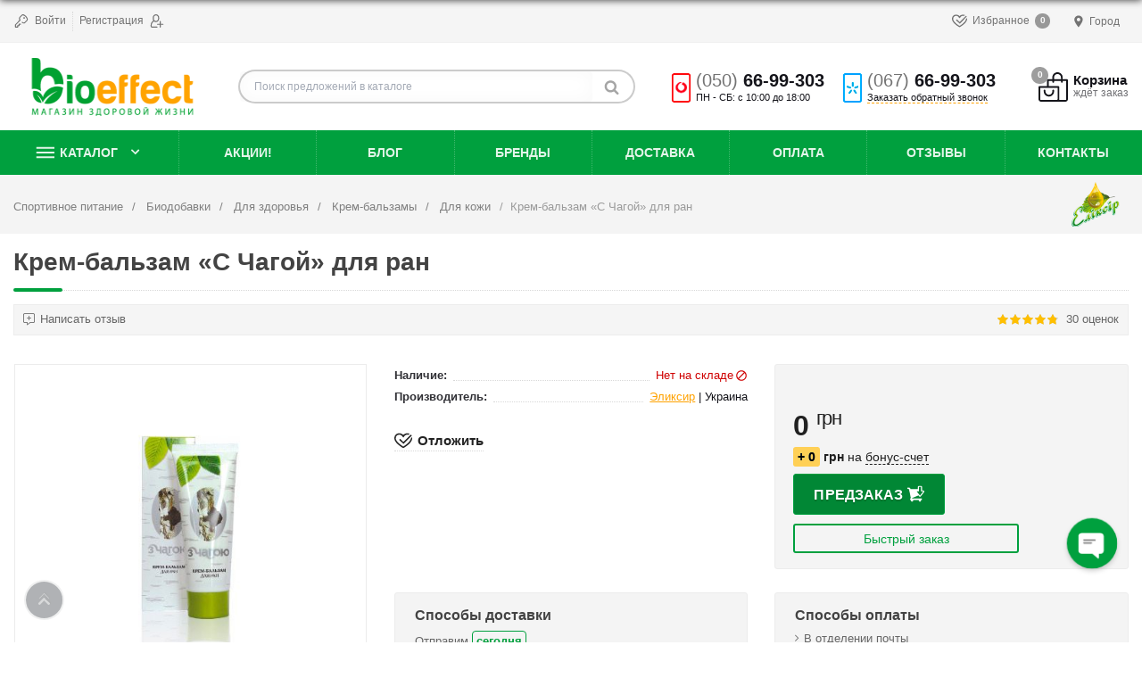

--- FILE ---
content_type: text/html; charset=UTF-8
request_url: https://bioeffect.com.ua/products/krem-balzam-s-chagoj-dlya-ran
body_size: 34313
content:
<!DOCTYPE html> <html lang="ru" prefix="og: http://ogp.me/ns#"> <head> <base href="https://bioeffect.com.ua/"> <script>
        ut_tracker = {
            start: function(name) {
                performance.mark(name + ':start');
            },
            end: function(name) {
                performance.mark(name + ':end');
                performance.measure(name, name + ':start', name + ':end');
                console.log(name + ' duration: ' + performance.getEntriesByName(name)[0].duration);
            }
        }
    </script> <title>ᐈ Крем-бальзам «С Чагой» для ран купить недорого в Киеве и Украине • Отзывы, цена, состав, описание | Bioeffect</title> <meta http-equiv="Content-Type" content="text/html; charset=UTF-8"> <meta name="description" content="lll➤ Крем-бальзам «С Чагой» для ран ✅ купить по цене всего  в Bioeffect ⭐ Оригинальный товар ✔ Быстрая доставка по Украине ✔ Заходите!" /> <meta name="robots" content="index,follow"> <meta name="viewport" content="width=device-width, initial-scale=1.0"> <meta property="og:url" content="https://bioeffect.com.ua/products/krem-balzam-s-chagoj-dlya-ran"> <meta property="og:type" content="website"> <meta property="og:title" content="Крем-бальзам «С Чагой» для ран"> <meta property="og:description" content=''> <meta property="og:image" content="https://bioeffect.com.ua/files/products/krem--balzam-s-chagoj-dlya-ran-1.330x300.jpg"> <link rel="image_src" href="https://bioeffect.com.ua/files/products/krem--balzam-s-chagoj-dlya-ran-1.330x300.jpg"> <meta name="twitter:card" content="product"/> <meta name="twitter:url" content="https://bioeffect.com.ua/products/krem-balzam-s-chagoj-dlya-ran"> <meta name="twitter:site" content="Bioeffect.com.ua"> <meta name="twitter:title" content="Крем-бальзам «С Чагой» для ран"> <meta name="twitter:description" content=""> <meta name="twitter:image" content="https://bioeffect.com.ua/files/products/krem--balzam-s-chagoj-dlya-ran-1.330x300.jpg"> <meta name="twitter:data1" content="Цена"> <meta name="twitter:label1" content="0 UAH"> <meta name="twitter:data2" content="Организация"> <meta name="twitter:label2" content="Bioeffect.com.ua"> <meta name="cmsmagazine" content="c25bdce8aba9aa1b8a2d31c370215c26" /> <link rel="canonical" href="https://bioeffect.com.ua/products/krem-balzam-s-chagoj-dlya-ran"> <script>ut_tracker.start('render:recaptcha');</script> <script>ut_tracker.end('render:recaptcha');</script> <script>
!function(f,b,e,v,n,t,s)
{if(f.fbq)return;n=f.fbq=function(){n.callMethod?
n.callMethod.apply(n,arguments):n.queue.push(arguments)};
if(!f._fbq)f._fbq=n;n.push=n;n.loaded=!0;n.version='2.0';
n.queue=[];t=b.createElement(e);t.async=!0;
t.src=v;s=b.getElementsByTagName(e)[0];
s.parentNode.insertBefore(t,s)}(window, document,'script',
'https://connect.facebook.net/en_US/fbevents.js');
fbq('init', '246459254844390');
fbq('track', 'PageView');
</script> <noscript><img height="1" width="1" style="display:none"
src="https://www.facebook.com/tr?id=246459254844390&ev=PageView&noscript=1"
/></noscript> <meta name="facebook-domain-verification" content="4g1s60em6rai459ewmoqnxma2d9gk1" /> <link href="design/bioeffect_1/images/favicon/favicon.png" type="image/x-icon" rel="icon"> <link href="design/bioeffect_1/images/favicon/favicon.png" type="image/x-icon" rel="shortcut icon"> <link rel="apple-touch-icon" href="design/bioeffect_1/images/favicon/apple-touch-icon-180x180.png"> <meta name="msapplication-square70x70logo" content="design/bioeffect_1/images/favicon/smalltile.png" /> <meta name="msapplication-square150x150logo" content="design/bioeffect_1/images/favicon/mediumtile.png" /> <meta name="msapplication-wide310x150logo" content="design/bioeffect_1/images/favicon/widetile.png" /> <meta name="msapplication-square310x310logo" content="design/bioeffect_1/images/favicon/largetile.png" /> <meta name="google-site-verification" content="ZgTXpgD-QKUeq_tU5cEOQ-RCIMe6rY6ZVLjpPw58qHs" /> <meta name="theme-color" content="#00993b"> <script src="design/bioeffect_1/js/jquery-3.3.1.min.js"></script> <script src="design/bioeffect_1/js/jquery-ui.min.js?v=000035" ></script> <script src="design/bioeffect_1/js/lazyload/lazyload.min.js?v=000035"></script> <script src="design/bioeffect_1/js/slick/slick.min.js?v=000035"></script> <script src="design/bioeffect_1/js/main.min.js?v=000035"></script> <script async src="design/bioeffect_1/js/jquery.autocomplete.min.js?v=000035"></script> <link href="design/bioeffect_1/css/style.scss.css?v=001066" rel="stylesheet" /> <link href="design/bioeffect_1/css/style.main.scss.css?v=001066" rel="stylesheet" /> <script>ut_tracker.start('parsing:head:counters');</script> <script>(function(w,d,s,l,i){w[l]=w[l]||[];w[l].push({'gtm.start':
new Date().getTime(),event:'gtm.js'});var f=d.getElementsByTagName(s)[0],
j=d.createElement(s),dl=l!='dataLayer'?'&l='+l:'';j.async=true;j.src=
'https://www.googletagmanager.com/gtm.js?id='+i+dl;f.parentNode.insertBefore(j,f);
})(window,document,'script','dataLayer','GTM-5B37DD3');</script> <script>ut_tracker.end('parsing:head:counters');</script> <script>

var title = [],
	i = 0;

if (window.location.href.indexOf("/ua/") > -1) {
	title = ["\ud83d\ude14 Чому ви пішли?", "\ud83d\ude25 Поверніться, давайте обговоримо!"];
} else {
	title = ["\ud83d\ude14 Почему вы ушли?", "\ud83d\ude25 Вернитесь, давайте обсудим!"];
}
	
function sec() {
    i = (i + 1) % title.length;
    jQuery(document).prop("title", title[i]);
}

window.onload = function () {
    var a = document.title;
    jQuery(document).bind("visibilitychange", function () {
        document.hidden ? (secinterval = setInterval(sec, 10000)) : clearInterval(secinterval);
        jQuery(document).prop("title", document.hidden ? title[0] : a);
    });
};
</script> <script async src="https://www.googletagmanager.com/gtag/js?id=AW-10947956200"></script> <script>
  window.dataLayer = window.dataLayer || [];
  function gtag(){dataLayer.push(arguments);}
  gtag('js', new Date());

  gtag('config', 'AW-10947956200');
</script> </head> <body class="ProductView page desktop"> <script>ut_tracker.start('parsing:body_top:counters');</script> <noscript><iframe src="https://www.googletagmanager.com/ns.html?id=GTM-5B37DD3"
height="0" width="0" style="display:none;visibility:hidden"></iframe></noscript> <script>ut_tracker.end('parsing:body_top:counters');</script> <div class="wrap"> <header id="header" class="header full_width"> <div class="top_bar"> <div class="container"> <nav class="row"> <ul class="col"> <li class="user"> <a data-fancybox data-type="ajax" data-src="user/login" rel="nofollow" data-filter=".main form"> <svg xmlns="http://www.w3.org/2000/svg" viewBox="0 0 512.002 512.002" width="33" height="33"> <circle cx="364" cy="140.062" r="32"/><path d="M506.478 165.937c-10.68-27.194-30.264-66.431-62.915-98.927-32.535-32.384-71.356-51.408-98.194-61.666-29.464-11.261-62.945-4.163-85.295 18.082l-78.538 78.17c-23.281 23.171-29.991 58.825-16.698 88.72a369.522 369.522 0 0 0 13.395 27.103L5.858 389.793A20 20 0 0 0 0 403.936v88c0 11.046 8.954 20 20 20h88c11.046 0 20-8.954 20-20v-36l36-.001c11.046 0 20-8.954 20-20v-35.999h36c11.046 0 20-8.954 20-20s-8.954-20-20-20h-56c-11.046 0-20 8.954-20 20v35.999l-36 .001c-11.046 0-20 8.954-20 20v36H40V412.22l177.355-177.354a20 20 0 0 0 2.958-24.517c-6.931-11.424-13.298-23.632-18.923-36.285-6.599-14.841-3.237-32.57 8.366-44.119l78.537-78.169c11.213-11.159 28.011-14.718 42.798-9.068 23.222 8.876 56.69 25.214 84.256 52.652 27.735 27.604 44.62 61.567 53.9 85.197a39.716 39.716 0 0 1-8.965 42.687l-79.486 79.114c-11.575 11.519-28.851 14.887-44.016 8.58-12.507-5.202-24.62-11.382-36-18.367-9.413-5.778-21.729-2.83-27.507 6.584-5.778 9.414-2.831 21.73 6.583 27.508 13.152 8.072 27.136 15.207 41.562 21.207 30.142 12.539 64.525 5.8 87.595-17.161l79.486-79.113c22.545-22.439 29.602-56.062 17.979-85.659z"/></svg> <span class="hidden-sm-down">Войти</span> </a> </li> <li class="user"> <a href="user/register" rel="nofollow"> <span class="hidden-sm-down" data-language="register_header">Регистрация</span> <svg xmlns="http://www.w3.org/2000/svg" width="33" height="33" viewBox="0 0 512 512"> <path d="M213.333 0c-70.592 0-128 57.408-128 128v42.667c0 26.411 8.043 50.965 21.803 71.381C43.221 278.912 0 347.733 0 426.667V448c0 35.285 28.715 64 64 64h192c11.797 0 21.333-9.557 21.333-21.333s-9.536-21.333-21.333-21.333H64c-11.776 0-21.333-9.579-21.333-21.333v-21.333c0-66.965 38.784-125.013 95.061-152.939 21.227 15.595 47.317 24.939 75.605 24.939 70.592 0 128-57.408 128-128V128c0-70.592-57.408-128-128-128zm85.334 170.667c0 47.061-38.272 85.333-85.333 85.333S128 217.728 128 170.667V128c0-47.061 38.272-85.333 85.333-85.333S298.666 80.939 298.666 128v42.667z" data-original="#000000"/><path d="M490.667 362.667h-85.333v-85.333c0-11.776-9.536-21.333-21.333-21.333-11.797 0-21.333 9.557-21.333 21.333v85.333h-85.333C265.536 362.667 256 372.224 256 384s9.536 21.333 21.333 21.333h85.333v85.333c0 11.776 9.536 21.333 21.333 21.333 11.797 0 21.333-9.557 21.333-21.333v-85.333h85.333c11.797 0 21.333-9.557 21.333-21.333s-9.534-21.333-21.331-21.333z" data-original="#000000"/></svg> </a> </li> </ul> <ul class="col"> <li id="wishlist" class="wishlist_informer informers ml-1"> <a class="item disabled" href="wishlist" rel="nofollow"> <svg width=55 height=55 class="isvg" xmlns="http://www.w3.org/2000/svg" viewBox="0 0 512 512"><path d="M262.354 293.88L472.707 78.966l28.586 27.979-237.927 243.086L137.22 230.113l27.56-28.991 97.574 92.758zm246.788-137.769l-37.391 38.201c-2.816 37.691-31.45 82.908-83.277 131.282-54.76 51.111-114.809 87.004-126.292 93.681-1.616.94-3.871 2.246-6.185 3.584a3633.189 3633.189 0 0 1-6.188-3.585c-11.481-6.676-71.527-42.567-126.287-93.68C68.882 274.592 40 227.092 40 188.229c0-61.984 40.299-105.274 98-105.274 15.005 0 28.13 2.258 39.497 5.835 41.724 19.228 79.165 79.428 79.165 79.428s35.956-58.852 75.789-78.764c12.782-4.308 26.657-6.499 41.55-6.499 12.003 0 23.25 1.879 33.541 5.405l30.026-30.677C418.45 48.058 396.798 42.955 374 42.955c-49.642 0-83.295 19.374-102.784 35.626-5.15 4.295-10.321 9.29-15.051 14.583-4.835-5.455-10.144-10.585-15.434-14.965C221.313 62.121 187.729 42.955 138 42.955c-37.829 0-72.515 14.029-97.669 39.502C13.946 109.177 0 145.752 0 188.229c0 50.951 32.376 107.006 96.229 166.606 57.893 54.038 121.342 91.964 133.474 99.018a7806.25 7806.25 0 0 0 16.306 9.427l9.995 5.764 9.993-5.767s11.242-6.487 16.293-9.425c12.132-7.054 75.584-44.981 133.478-99.018C479.623 295.235 512 239.18 512 188.229c0-11.137-.968-21.864-2.858-32.118z"/></svg> <div> <div class="title" data-language="wishlist_header">Избранное</div> <div class="text">ждёт</div> </div> <span class="count">0</span> </a> </li> </ul> <div class="dropdown"> <button onclick="myFunction()" class="dropbtn"><svg style="margin-top: -2px" xmlns="http://www.w3.org/2000/svg" height="512px" viewBox="-119 -21 682 682.66669" width="512px"><g><path d="m216.210938 0c-122.664063 0-222.460938 99.796875-222.460938 222.460938 0 154.175781 222.679688 417.539062 222.679688 417.539062s222.242187-270.945312 222.242187-417.539062c0-122.664063-99.792969-222.460938-222.460937-222.460938zm67.121093 287.597656c-18.507812 18.503906-42.8125 27.757813-67.121093 27.757813-24.304688 0-48.617188-9.253907-67.117188-27.757813-37.011719-37.007812-37.011719-97.226562 0-134.238281 17.921875-17.929687 41.761719-27.804687 67.117188-27.804687 25.355468 0 49.191406 9.878906 67.121093 27.804687 37.011719 37.011719 37.011719 97.230469 0 134.238281zm0 0" data-original="#000000" class="active-path" data-old_color="#000000" fill="#737373"/></g> </svg> Город</button> <div id="myDropdown" class="dropdown-content"> <a href="/sportivnoe-pitanie-kiev">Киев</a> <a href="/">Днепр</a> <a href="/sportivnoe-pitanie-krivoj-rog">Кривой Рог</a> <a href="/sportivnoe-pitanie-zaporozhe">Запорожье</a> </div> </div> </nav> <script>$(".top_bar nav>ul").RMenu();</script> </div> </div> <div class="header_main sticky_block"> <div class="container"> <div class="row"> <div class="header-mobile-toggle hidden-lg-up"> <a onclick="return false"> <svg width=27 height=27 xmlns="http://www.w3.org/2000/svg" viewBox="0 0 16 12"> <g><rect fill="currentColor" class="bar" x="1" y="10" width="16" height="2"></rect><rect fill="currentColor" class="bar" x="1" y="5" width="16" height="2"></rect><rect fill="currentColor" class="bar" x="1" y="0" width="16" height="2"></rect></g> </svg> </a> </div> <div class="col header-logo fadeIn" data-wow-duration="0.6s" data-wow-delay="0.1s"> <a href=""> <img class="lazyload" src="design/bioeffect_1/images/logo_ru.png" alt="Bioeffect.com.ua logo"/> </a> </div> <div class="col header-search fadeIn" data-wow-duration="0.5s" data-wow-delay="0.3s"> <form class="search_form" action="all-products"> <input class="search_input fn_search search-radius" type="text" name="keyword" value="" data-language="block_search__placeholder" placeholder="Поиск предложений в каталоге"/> <button class="search_button" type="submit"> <span class="text" data-language="block_search__btn">Поиск</span> <svg width=55 height=55 class="isvg" xmlns="http://www.w3.org/2000/svg" viewBox="0 0 59 64"> <path fill="currentColor" d="M41.143 29.714c0-8.821-7.179-16-16-16s-16 7.179-16 16 7.179 16 16 16 16-7.179 16-16zM59.429 59.429c0 2.5-2.071 4.571-4.571 4.571-1.214 0-2.393-0.5-3.214-1.357l-12.25-12.214c-4.179 2.893-9.179 4.429-14.25 4.429-13.893 0-25.143-11.25-25.143-25.143s11.25-25.143 25.143-25.143 25.143 11.25 25.143 25.143c0 5.071-1.536 10.071-4.429 14.25l12.25 12.25c0.821 0.821 1.321 2 1.321 3.214z"></path> </svg> </button> </form> </div> <div class="col header-phones sticky_off hidden-md-down"> <span class="header-phone-inner hidden-xs-down fadeIn" data-wow-duration="0.5s" data-wow-delay="0.4s"> <div class="vodafone-icon"></div> <div> <div class="header-phone-number"> <a class="phone" href="tel:+380506699303" data-language="company_phone_1"><span>(050)</span><span>66-99-303</span></a> </div> <div class="header-phone-text open_hours"> <span data-language="company_open_hours">ПН - СБ: с 10:00 до 18:00</span> </div> </div> </span> <span class="header-phone-inner fadeIn" data-wow-duration="0.5s" data-wow-delay="0.2s"> <div class="kyivstar-icon"></div> <div> <div class="header-phone-number"> <a class="phone" href="tel:+380676699303" data-language="company_phone_2"><span>(067)</span><span>66-99-303</span></a> </div> <div class="header-phone-text"> <a onclick="yaCounter55529908.reachGoal('CallBackClick'); return true;" class="callback_text callback_text_new" data-fancybox data-src="#fn_callback" data-language="callback_header">Заказать обратный звонок</a> </div> </div> </span> </div> <div class="col header-informers fadeIn" data-wow-duration="0.7s" data-wow-delay="0.0s"> <div class="cart_informer informers" id="cart_informer"> <a class="item disabled empty" href="cart" rel="nofollow"> <svg width=55 height=55 class="isvg" xmlns="http://www.w3.org/2000/svg" viewBox="0 0 512 512"><path d="M497 122h-76.583L420 89.899C419.946 40.319 379.593 0 330 0c-49.626 0-90 40.374-90 90l.001.195.413 31.805H164c-8.284 0-15 6.716-15 15v105H15c-8.284 0-15 6.716-15 15v210c0 24.813 20.187 45 45 45h422c24.813 0 45-20.187 45-45V137c0-8.284-6.716-15-15-15zM330 30c33.084 0 60 26.916 60 60l.001.195.414 31.805H270.417L270 89.909C270.049 56.866 296.946 30 330 30zm2 437c0 8.271-6.729 15-15 15H45c-8.271 0-15-6.729-15-15V272h302v195zm150 0c0 8.271-6.729 15-15 15H359.42a44.79 44.79 0 0 0 2.58-15V257c0-8.284-6.716-15-15-15H179v-90h61.804l.197 15.195c.106 8.217 6.801 14.805 14.995 14.805l.199-.001c8.284-.108 14.912-6.91 14.804-15.194L270.806 152h119.998l.197 15.195c.106 8.217 6.801 14.805 14.995 14.805l.199-.001c8.284-.108 14.912-6.91 14.804-15.194L420.806 152H482v315z"/><path d="M256 302c-8.284 0-15 6.716-15 15v15c0 33.084-26.916 60-60 60s-60-26.916-60-60v-15c0-8.284-6.716-15-15-15s-15 6.716-15 15v15c0 49.626 40.374 90 90 90s90-40.374 90-90v-15c0-8.284-6.716-15-15-15z"/></svg> <div> <div class="title" data-language="index_cart">Корзина</div> <div class="text">ждёт заказ</div> </div> <span class="count">0</span></a> </div> </div> </div> </div> </div> <div class="header_bottom hidden-md-down"> <div class="container"> <nav class="row" id="bmenu"> <ul> <li> <a class="bmenu_toggler"> <svg class="isvg" width="33" height="33" viewBox="0 0 48 64" xmlns="http://www.w3.org/2000/svg"> <path d="M5.375 14.625h53.25v5.375h-53.25v-5.375zM5.375 28h53.25v5.375h-53.25v-5.375zM5.375 41.375h53.25v5.25h-53.25v-5.25z"></path> </svg> <span data-language="index_categories">Каталог</span> </a> <ul class="lev1" data-menu-style="vertical"> <li class="menu_hover item sub"> <a class="link" href="catalog/proteiny" data-category="61"> <span class="c_image"> <img src="https://bioeffect.com.ua/files/categories_resized/protein-iconn.150x150.png" alt="Протеин" /> </span> <span class="name">
								Протеин
															</span> </a> <ul class="lev2"> <li class="menu_hover item sub"> <a class="link" href="catalog/syvorotochnyj-protein" data-category="62"> <span class="name">
								Сывороточный протеин
															</span> </a> <ul class="lev3"> <li class="menu_hover item"> <a class="link" href="catalog/syvorotochnyj-izolyat" data-category="114"> <span class="name">
								Сывороточный изолят
															</span> </a> </li> <li class="menu_hover item"> <a class="link" href="catalog/syvorotochnyj-kontsentrat" data-category="115"> <span class="name">
								Сывороточный концентрат
															</span> </a> </li> <li class="menu_hover item"> <a class="link" href="catalog/syvorotochnyj-gidrolizat" data-category="126"> <span class="name">
								Сывороточный гидролизат
															</span> </a> </li> </ul> </li> <li class="menu_hover item sub"> <a class="link" href="catalog/kazein" data-category="112"> <span class="name">
								Казеин
															</span> </a> <ul class="lev3"> <li class="menu_hover item"> <a class="link" href="catalog/mitsellyarnyj-kazein" data-category="143"> <span class="name">
								Мицеллярный казеин
															</span> </a> </li> </ul> </li> <li class="menu_hover item"> <a class="link" href="catalog/kompleksnyj-protein" data-category="113"> <span class="name">
								Комплексный протеин
															</span> </a> </li> <li class="menu_hover item"> <a class="link" href="catalog/govyazhij-protein" data-category="121"> <span class="name">
								Говяжий протеин
															</span> </a> </li> <li class="menu_hover item"> <a class="link" href="catalog/rastitelnyj-protein" data-category="122"> <span class="name">
								Растительный протеин
															</span> </a> </li> <li class="menu_hover item"> <a class="link" href="catalog/yaichnyj-protein" data-category="123"> <span class="name">
								Яичный протеин
															</span> </a> </li> <li class="menu_hover item"> <a class="link" href="catalog/risovyj-protein" data-category="141"> <span class="name">
								Рисовый протеин
															</span> </a> </li> <li class="menu_hover item"> <a class="link" href="catalog/soevyj-protein" data-category="142"> <span class="name">
								Соевый протеин
															</span> </a> </li> <li class="menu_hover item"> <a class="link" href="catalog/gorohovyj-protein" data-category="150"> <span class="name">
								Гороховый протеин
															</span> </a> </li> <li class="menu_hover item"> <a class="link" href="catalog/molochnyj-protein" data-category="151"> <span class="name">
								Молочный протеин
															</span> </a> </li> </ul> </li> <li class="menu_hover item sub"> <a class="link" href="catalog/aminokisloty" data-category="65"> <span class="c_image"> <img src="https://bioeffect.com.ua/files/categories_resized/aminokisloty-icon.150x150.png" alt="Аминокислоты" /> </span> <span class="name">
								Аминокислоты
															</span> </a> <ul class="lev2"> <li class="menu_hover item"> <a class="link" href="catalog/bcaa" data-category="66"> <span class="name">
								BCAA
															</span> </a> </li> <li class="menu_hover item"> <a class="link" href="catalog/aminokisloty-eaa" data-category="136"> <span class="name">
								EAA
															</span> </a> </li> <li class="menu_hover item"> <a class="link" href="catalog/arginin" data-category="72"> <span class="name">
								Аргинин
															</span> </a> </li> <li class="menu_hover item"> <a class="link" href="catalog/aakg" data-category="189"> <span class="name">
								AAKG
															</span> </a> </li> <li class="menu_hover item"> <a class="link" href="catalog/beta-alanin" data-category="73"> <span class="name">
								Бета-аланин
															</span> </a> </li> <li class="menu_hover item"> <a class="link" href="catalog/glutamin" data-category="74"> <span class="name">
								Глютамин
															</span> </a> </li> <li class="menu_hover item"> <a class="link" href="catalog/kompleksnye-aminokisloty" data-category="75"> <span class="name">
								Комплексные аминокислоты
															</span> </a> </li> <li class="menu_hover item"> <a class="link" href="catalog/taurin" data-category="124"> <span class="name">
								Таурин
															</span> </a> </li> <li class="menu_hover item"> <a class="link" href="catalog/tsitrullin" data-category="137"> <span class="name">
								Цитруллин
															</span> </a> </li> <li class="menu_hover item"> <a class="link" href="catalog/triptofan" data-category="138"> <span class="name">
								Триптофан
															</span> </a> </li> <li class="menu_hover item"> <a class="link" href="catalog/nezamenimye-aminokisloty" data-category="164"> <span class="name">
								Незаменимые аминокислоты
															</span> </a> </li> </ul> </li> <li class="menu_hover item sub"> <a class="link" href="catalog/gejnery" data-category="86"> <span class="c_image"> <img src="https://bioeffect.com.ua/files/categories_resized/gainer-icon.150x150.png" alt="Гейнеры" /> </span> <span class="name">
								Гейнеры
															</span> </a> <ul class="lev2"> <li class="menu_hover item"> <a class="link" href="catalog/vysokouglevodnye-gejnery" data-category="139"> <span class="name">
								Высокоуглеводные
															</span> </a> </li> <li class="menu_hover item"> <a class="link" href="catalog/vysokobelkovye-gejnery" data-category="140"> <span class="name">
								Высокобелковые
															</span> </a> </li> <li class="menu_hover item"> <a class="link" href="catalog/uglevody-karbo" data-category="125"> <span class="name">
								Углеводы (Карбо)
															</span> </a> </li> </ul> </li> <li class="menu_hover item sub"> <a class="link" href="catalog/kreatin" data-category="104"> <span class="c_image"> <img src="https://bioeffect.com.ua/files/categories_resized/kreatine-iconn.150x150.png" alt="Креатин" /> </span> <span class="name">
								Креатин
															</span> </a> <ul class="lev2"> <li class="menu_hover item"> <a class="link" href="catalog/kreatin-monogidrat" data-category="106"> <span class="name">
								Креатин моногидрат
															</span> </a> </li> <li class="menu_hover item"> <a class="link" href="catalog/kreatin-gidrohlorid-hcl" data-category="129"> <span class="name">
								Креатин гидрохлорид
															</span> </a> </li> <li class="menu_hover item"> <a class="link" href="catalog/kreatin-s-transportnoj-sistemoj" data-category="107"> <span class="name">
								Креатин с транспортной системой
															</span> </a> </li> <li class="menu_hover item"> <a class="link" href="catalog/kreatin-malat" data-category="159"> <span class="name">
								Креатин малат
															</span> </a> </li> <li class="menu_hover item"> <a class="link" href="catalog/buferizirovannyj-kreatin" data-category="242"> <span class="name">
								Буферизированный креатин
															</span> </a> </li> <li class="menu_hover item"> <a class="link" href="catalog/kreatinovaya-matritsa" data-category="243"> <span class="name">
								Креатиновая матрица
															</span> </a> </li> </ul> </li> <li class="menu_hover item sub"> <a class="link" href="catalog/vitaminy" data-category="35"> <span class="c_image"> <img src="https://bioeffect.com.ua/files/categories_resized/vitamin-icon.150x150.png" alt="Витамины и минералы" /> </span> <span class="name">
								Витамины и минералы
															</span> </a> <ul class="lev2"> <li class="menu_hover item"> <a class="link" href="catalog/vitaminy-dlya-zhenschin" data-category="82"> <span class="name">
								Витамины для женщин
															</span> </a> </li> <li class="menu_hover item"> <a class="link" href="catalog/vitaminy-dlya-muzhchin" data-category="83"> <span class="name">
								Витамины для мужчин
															</span> </a> </li> <li class="menu_hover item"> <a class="link" href="catalog/vitaminy-dlya-detej" data-category="160"> <span class="name">
								Для детей и подростков
															</span> </a> </li> <li class="menu_hover item"> <a class="link" href="catalog/vitaminy-dlya-beremennyh" data-category="191"> <span class="name">
								Витамины для беременных
															</span> </a> </li> <li class="menu_hover item"> <a class="link" href="catalog/vitaminy-dlya-glaz-i-zreniya" data-category="193"> <span class="name">
								Витамины для зрения
															</span> </a> </li> <li class="menu_hover item"> <a class="link" href="catalog/kompleksnye-vitaminy" data-category="130"> <span class="name">
								Комплексные витамины
															</span> </a> </li> <li class="menu_hover item sub"> <a class="link" href="catalog/otdelnye-vitaminy" data-category="84"> <span class="name">
								Отдельные витамины
															</span> </a> <ul class="lev3"> <li class="menu_hover item"> <a class="link" href="catalog/vitamin-c" data-category="145"> <span class="name">
								Витамин C
															</span> </a> </li> <li class="menu_hover item"> <a class="link" href="catalog/vitamin-d" data-category="146"> <span class="name">
								Витамин D
															</span> </a> </li> <li class="menu_hover item"> <a class="link" href="catalog/vitamin-e" data-category="147"> <span class="name">
								Витамин E
															</span> </a> </li> <li class="menu_hover item"> <a class="link" href="catalog/vitamin-b" data-category="148"> <span class="name">
								Витамин B
															</span> </a> </li> <li class="menu_hover item"> <a class="link" href="catalog/vitamin-a" data-category="149"> <span class="name">
								Витамин A
															</span> </a> </li> <li class="menu_hover item"> <a class="link" href="catalog/vitamin-k" data-category="171"> <span class="name">
								Витамин K
															</span> </a> </li> </ul> </li> <li class="menu_hover item sub"> <a class="link" href="catalog/otdelnye-mineraly" data-category="155"> <span class="name">
								Отдельные минералы
															</span> </a> <ul class="lev3"> <li class="menu_hover item"> <a class="link" href="catalog/zinc" data-category="154"> <span class="name">
								Цинк
															</span> </a> </li> <li class="menu_hover item"> <a class="link" href="catalog/calcium" data-category="156"> <span class="name">
								Кальций
															</span> </a> </li> <li class="menu_hover item"> <a class="link" href="catalog/magnesium" data-category="157"> <span class="name">
								Магний
															</span> </a> </li> <li class="menu_hover item"> <a class="link" href="catalog/selenium" data-category="158"> <span class="name">
								Селен
															</span> </a> </li> <li class="menu_hover item"> <a class="link" href="catalog/iron" data-category="169"> <span class="name">
								Железо
															</span> </a> </li> </ul> </li> <li class="menu_hover item"> <a class="link" href="catalog/mineralnye-kompleksy" data-category="194"> <span class="name">
								Минеральные комплексы
															</span> </a> </li> <li class="menu_hover item"> <a class="link" href="catalog/vitaminy-dlya-volos-nogtej-i-kozhi" data-category="192"> <span class="name">
								Волосы, кожа и ногти
															</span> </a> </li> </ul> </li> <li class="menu_hover item sub"> <a class="link" href="catalog/zhiroszhigateli" data-category="96"> <span class="c_image"> <img src="https://bioeffect.com.ua/files/categories_resized/weight-loss-icon.150x150.png" alt="Жиросжигатели" /> </span> <span class="name">
								Жиросжигатели
															</span> </a> <ul class="lev2"> <li class="menu_hover item sub"> <a class="link" href="catalog/l-carnitine" data-category="98"> <span class="name">
								L-карнитин
															</span> </a> <ul class="lev3"> <li class="menu_hover item"> <a class="link" href="catalog/atsetil-l-karnitin" data-category="163"> <span class="name">
								Ацетил L-карнитин
															</span> </a> </li> </ul> </li> <li class="menu_hover item"> <a class="link" href="catalog/kompleksnye-zhiroszhigateli" data-category="97"> <span class="name">
								Комплексные
															</span> </a> </li> <li class="menu_hover item"> <a class="link" href="catalog/zhiroszhigateli-dlya-zhenschin" data-category="196"> <span class="name">
								Для женщин
															</span> </a> </li> <li class="menu_hover item"> <a class="link" href="catalog/zhiroszhigateli-dlya-muzhchin" data-category="197"> <span class="name">
								Для мужчин
															</span> </a> </li> </ul> </li> <li class="menu_hover item sub"> <a class="link" href="catalog/zhirnye-kisloty" data-category="93"> <span class="c_image"> <img src="https://bioeffect.com.ua/files/categories_resized/omega-icon.150x150.png" alt="Жирные кислоты" /> </span> <span class="name">
								Жирные кислоты
															</span> </a> <ul class="lev2"> <li class="menu_hover item"> <a class="link" href="catalog/omega-3" data-category="94"> <span class="name">
								Омега-3
															</span> </a> </li> <li class="menu_hover item"> <a class="link" href="catalog/omega-3-6-9" data-category="144"> <span class="name">
								Омега 3-6-9
															</span> </a> </li> <li class="menu_hover item"> <a class="link" href="catalog/kompleks-omega" data-category="128"> <span class="name">
								Комплекс омега
															</span> </a> </li> <li class="menu_hover item"> <a class="link" href="catalog/cla" data-category="95"> <span class="name">
								CLA
															</span> </a> </li> </ul> </li> <li class="menu_hover item sub"> <a class="link" href="catalog/do-i-posle-trenirovki" data-category="89"> <span class="c_image"> <img src="https://bioeffect.com.ua/files/categories_resized/tren-icon.150x150.png" alt="До и после тренировки" /> </span> <span class="name">
								До и после тренировки
															</span> </a> <ul class="lev2"> <li class="menu_hover item"> <a class="link" href="catalog/sportivnoe-pitanie-pered-trenirovkoj" data-category="91"> <span class="name">
								Перед тренировкой
															</span> </a> </li> <li class="menu_hover item"> <a class="link" href="catalog/sportivnoe-pitanie-dlya-vosstanovleniya-myshts" data-category="90"> <span class="name">
								Восстанавливающие
															</span> </a> </li> <li class="menu_hover item"> <a class="link" href="catalog/sportivnye-energetiki" data-category="92"> <span class="name">
								Энергетики
															</span> </a> </li> <li class="menu_hover item"> <a class="link" href="catalog/izotoniki" data-category="190"> <span class="name">
								Изотоники
															</span> </a> </li> </ul> </li> <li class="menu_hover item sub"> <a class="link" href="catalog/zdorove-i-dolgoletie" data-category="99"> <span class="c_image"> <img src="https://bioeffect.com.ua/files/categories_resized/heart-icon.150x150.png" alt="Здоровье и долголетие" /> </span> <span class="name">
								Здоровье и долголетие
															</span> </a> <ul class="lev2"> <li class="menu_hover item sub"> <a class="link" href="catalog/antioksidanty" data-category="100"> <span class="name">
								Антиоксиданты
															</span> </a> <ul class="lev3"> <li class="menu_hover item"> <a class="link" href="catalog/koenzim-q10" data-category="172"> <span class="name">
								Коэнзим Q10
															</span> </a> </li> </ul> </li> <li class="menu_hover item sub"> <a class="link" href="catalog/vitaminy-dlya-mozga-i-psihiki" data-category="101"> <span class="name">
								Для мозга и психики
															</span> </a> <ul class="lev3"> <li class="menu_hover item"> <a class="link" href="catalog/5-htp" data-category="162"> <span class="name">
								5-HTP
															</span> </a> </li> <li class="menu_hover item"> <a class="link" href="catalog/lecithin" data-category="174"> <span class="name">
								Lecithin
															</span> </a> </li> <li class="menu_hover item"> <a class="link" href="catalog/ginkgo-biloba" data-category="175"> <span class="name">
								Гинкго билоба
															</span> </a> </li> </ul> </li> <li class="menu_hover item sub"> <a class="link" href="catalog/preparaty-dlya-sna" data-category="103"> <span class="name">
								Для сна
															</span> </a> <ul class="lev3"> <li class="menu_hover item"> <a class="link" href="catalog/melatonin" data-category="152"> <span class="name">
								Мелатонин
															</span> </a> </li> <li class="menu_hover item"> <a class="link" href="catalog/gaba" data-category="170"> <span class="name">
								GABA
															</span> </a> </li> <li class="menu_hover item"> <a class="link" href="catalog/dmae" data-category="173"> <span class="name">
								DMAE
															</span> </a> </li> </ul> </li> <li class="menu_hover item"> <a class="link" href="catalog/spirulina" data-category="244"> <span class="name">
								Спирулина
															</span> </a> </li> <li class="menu_hover item"> <a class="link" href="catalog/hlorofil" data-category="245"> <span class="name">
								Хлорофил
															</span> </a> </li> </ul> </li> <li class="menu_hover item sub"> <a class="link" href="catalog/povyshenie-testosterona" data-category="108"> <span class="c_image"> <img src="https://bioeffect.com.ua/files/categories_resized/testosterone-icon.150x150.png" alt="Повышение тестостерона" /> </span> <span class="name">
								Повышение тестостерона
															</span> </a> <ul class="lev2"> <li class="menu_hover item"> <a class="link" href="catalog/bustery-testosterona" data-category="109"> <span class="name">
								Бустеры тестостерона
															</span> </a> </li> <li class="menu_hover item"> <a class="link" href="catalog/tribulus" data-category="110"> <span class="name">
								Трибулус
															</span> </a> </li> <li class="menu_hover item"> <a class="link" href="catalog/zma" data-category="111"> <span class="name">
								ZMA
															</span> </a> </li> </ul> </li> <li class="menu_hover item sub"> <a class="link" href="catalog/sustavy-i-svyazki" data-category="116"> <span class="c_image"> <img src="https://bioeffect.com.ua/files/categories_resized/joint-icon.150x150.png" alt="Суставы и связки" /> </span> <span class="name">
								Суставы и связки
															</span> </a> <ul class="lev2"> <li class="menu_hover item"> <a class="link" href="catalog/kollagen" data-category="117"> <span class="name">
								Коллаген
															</span> </a> </li> <li class="menu_hover item"> <a class="link" href="catalog/hondroprotektory" data-category="195"> <span class="name">
								Хондропротекторы
															</span> </a> </li> </ul> </li> <li class="menu_hover item sub"> <a class="link" href="catalog/produkty-pitaniya" data-category="76"> <span class="c_image"> <img src="https://bioeffect.com.ua/files/categories_resized/pitania-icon.150x150.png" alt="Продукты питания" /> </span> <span class="name">
								Продукты питания
															</span> </a> <ul class="lev2"> <li class="menu_hover item"> <a class="link" href="catalog/batonchiki" data-category="78"> <span class="name">
								Батончики
															</span> </a> </li> <li class="menu_hover item"> <a class="link" href="catalog/arahisovaya-pasta" data-category="77"> <span class="name">
								Арахисовая паста
															</span> </a> </li> <li class="menu_hover item"> <a class="link" href="catalog/zameniteli-pitaniya" data-category="79"> <span class="name">
								Заменители питания
															</span> </a> </li> </ul> </li> <li class="menu_hover item"> <a class="link" href="catalog/probniki" data-category="80"> <span class="c_image"> <img src="https://bioeffect.com.ua/files/categories_resized/detergent-icon.150x150.png" alt="Пробники" /> </span> <span class="name">
								Пробники
															</span> </a> </li> <li class="menu_hover item sub"> <a class="link" href="catalog/aksessuary" data-category="63"> <span class="c_image"> <img src="https://bioeffect.com.ua/files/categories_resized/sports-equipment-icon.150x150.png" alt="Экипировка" /> </span> <span class="name">
								Экипировка
															</span> </a> <ul class="lev2"> <li class="menu_hover item"> <a class="link" href="catalog/shejkera" data-category="67"> <span class="name">
								Шейкера
															</span> </a> </li> <li class="menu_hover item"> <a class="link" href="catalog/butylki" data-category="68"> <span class="name">
								Бутылки
															</span> </a> </li> <li class="menu_hover item"> <a class="link" href="catalog/perchatki" data-category="64"> <span class="name">
								Перчатки
															</span> </a> </li> <li class="menu_hover item"> <a class="link" href="catalog/poyasa" data-category="70"> <span class="name">
								Пояса
															</span> </a> </li> <li class="menu_hover item"> <a class="link" href="catalog/rashgardy" data-category="161"> <span class="name">
								Рашгарды
															</span> </a> </li> <li class="menu_hover item"> <a class="link" href="catalog/tabletnitsy" data-category="176"> <span class="name">
								Таблетницы
															</span> </a> </li> <li class="menu_hover item"> <a class="link" href="catalog/magneziya" data-category="177"> <span class="name">
								Магнезия
															</span> </a> </li> <li class="menu_hover item"> <a class="link" href="catalog/fitnes-rezinki" data-category="178"> <span class="name">
								Фитнес резинки
															</span> </a> </li> <li class="menu_hover item"> <a class="link" href="catalog/skakalki" data-category="179"> <span class="name">
								Скакалки
															</span> </a> </li> <li class="menu_hover item"> <a class="link" href="catalog/lyamki" data-category="180"> <span class="name">
								Лямки
															</span> </a> </li> <li class="menu_hover item"> <a class="link" href="catalog/kovriki-dlya-fitnesa" data-category="181"> <span class="name">
								Коврики
															</span> </a> </li> </ul> </li> </ul> </li> </ul> <ul class="lev1 sub-menu"> <li class="item"><a class="link" href="discounted"><span class="name">Акции!</span></a></li> <li class="item"><a class="link" href="blog"><span class="name">Блог</span></a></li> <li class="item"><a class="link" href="brands"><span class="name">Бренды</span></a></li> <li class="item"><a class="link" href="dostavka" rel="nofollow"><span class="name">Доставка</span></a></li> <li class="item"><a class="link" href="oplata" rel="nofollow"><span class="name">Оплата</span></a></li> <li class="item"><a class="link" href="otzyvy" rel="nofollow"><span class="name">Отзывы</span></a></li> <li class="item"><a class="link" href="contact" rel="nofollow"><span class="name">Контакты</span></a></li> </ul> </nav> <script>$("#bmenu>ul").RMenu();</script> </div> </div> <script type="text/javascript" defer>
            function get_ulogin(token)
            {
                $.ajax({
                    url: 'https://ulogin.ru/token.php',
                    type: 'GET',
                    dataType:'jsonp',
                    async:false,
                    data: {'token': token, 'host': encodeURIComponent('bioeffect.com.ua')},
                    success: function (data)
                    {
                        var user_data = $.parseJSON(data);
                        $("#ulogin_email").val(user_data.email);
						$("#ulogin_phone").val(user_data.phone);
                        $("#ulogin_name").val(user_data.last_name+' '+user_data.first_name);
                        $("#ulogin_password").val(user_data.uid);
                        $("#ulogin_photo_big").val(user_data.photo_big);
                        document.ulogin_form.submit();
                    }
                });
            }
            function show_ulogin_auth()
            {
                $("#uLogin_auth").css('display','block');
            }
        </script> <div style="display:none"> <form method="post" id="ulogin_form" name="ulogin_form" action="https://bioeffect.com.ua/user/login"> <input type="hidden" name="form_type" value="ulogin"/> <input id="ulogin_email" type="text" name="email"/> <input id="ulogin_phone" type="tel" name="phone"/> <input id="ulogin_password" type="text" name="password"/> <input id="ulogin_name" type="text" name="name"/> <input id="ulogin_photo_big" type="text" name="photo_big"/> <input type="submit"/> </form> </div> </header> <section id="breadcrumbs"> <div class="container"> <a href="brands/eliksir"> <img class="brand-img-product" src="https://bioeffect.com.ua/files/brands_resized/eliksir.100x50.png" alt="Бренд: Эликсир" title="Производитель: Эликсир"> </a> <ol class="breadcrumbs" itemscope itemtype="https://schema.org/BreadcrumbList"> <li itemprop="itemListElement" itemscope itemtype="https://schema.org/ListItem"> <a itemprop="item" href="https://bioeffect.com.ua" data-language="breadcrumb_home"> <span itemprop="name">Спортивное питание</span> <meta itemprop="position" content="1" /> </a> </li> <li itemprop="itemListElement" itemscope itemtype="https://schema.org/ListItem"> <a itemprop="item" href="catalog/biodobavki"> <span itemprop="name"><span class="hidden">⭐</span> Биодобавки</span> <meta itemprop="position" content="2" /> </a> </li> <li itemprop="itemListElement" itemscope itemtype="https://schema.org/ListItem"> <a itemprop="item" href="catalog/preparaty-dlya-zdorovya"> <span itemprop="name"><span class="hidden">⭐</span> Для здоровья</span> <meta itemprop="position" content="3" /> </a> </li> <li itemprop="itemListElement" itemscope itemtype="https://schema.org/ListItem"> <a itemprop="item" href="catalog/krem-balzamy"> <span itemprop="name"><span class="hidden">⭐</span> Крем-бальзамы</span> <meta itemprop="position" content="4" /> </a> </li> <li itemprop="itemListElement" itemscope itemtype="https://schema.org/ListItem"> <a itemprop="item" href="catalog/kremy-i-geli-dlya-kozhi"> <span itemprop="name"><span class="hidden">⭐</span> Для кожи</span> <meta itemprop="position" content="5" /> </a> </li> <li>Крем-бальзам «С Чагой» для ран</li> </ol> </div> </section> <main id="fn_content" class="inner container"> <div class="fn_ajax_content main"> <div class="block"> <div class="fn_product product" itemscope itemtype="https://schema.org/Product"> <h1 class="page_header"> <span data-product="191" itemprop="name">Крем-бальзам «С Чагой» для ран</span> </h1> <div class="mb-1 text-md" id=toolbar> <a class="inpage_comments" href='#comments'> <span class="fa fa-comment-alt-plus"></span><span data-language="post_tpl__place_your_comm"> Написать отзыв</span> </a> <div id="product_191" class="product_rating ml-lg-auto" itemprop="aggregateRating" itemscope itemtype="https://schema.org/AggregateRating"> <span class="rating_text"></span>&nbsp;<span class="rating_starOff"><span class="rating_starOn" style="width:65.8px;"></span></span>
				&nbsp;<span itemprop="reviewCount">30</span>&nbsp;оценок
              
				
									
					<span class="hidden" itemprop="ratingValue">(4.7)</span> <span class="hidden" itemprop="bestRating" style="display:none;">5</span> </div> </div> <script>
		$('.inpage_comments').on("click", function(){
			$( '.tab_navigation a').removeClass('selected');
			$( '.tab' ).hide();
			$( 'a[href="#comments"]' ).addClass( 'selected' );
			$( '#comments').show();
			$('html, body').animate({
				scrollTop: $('#captcha_id').offset().top -22
				}, 800);
				return false;
		});
		</script> <div class="row fn_transfer"> <div class="col-md-6 col-lg-4 col-xl-5 p-1" style="margin-bottom: -1rem;"> <div class="image product_image fadeIn" data-wow-duration="0.5s" data-wow-delay="0.2s"> <a href="https://bioeffect.com.ua/files/products/krem--balzam-s-chagoj-dlya-ran-1.1000x1000w.jpg" data-fancybox="group" data-caption="Крем-бальзам «С Чагой» для ран"> <img class="fn_img product_img lazyload" data-src="https://bioeffect.com.ua/files/products/krem--balzam-s-chagoj-dlya-ran-1.550x550.jpg" itemprop="image" alt="Крем-бальзам «С Чагой» для ран фото" title="Крем-бальзам «С Чагой» для ран картинка"> </a> </div> <div class="stickers"> </div> <div class="share" style="text-align:left!important"> <div class="h5 share_text" data-language="block_share__text">Понравилось? Поделитесь с друзьями</div> <div class="fn_share share_desktop"></div> </div> </div> <div class="col-md-6 col-lg-8 col-xl-7"> <div class="product_details mt-1"> <div class="row"> <div class="col-sm-6 col-md-12 col-lg-6"> <div class="list_dotted my-sm"> <div class="available"> <span class="details_label" data-language="available">Наличие:</span> <span> <span class="no_stock fn_not_stock" data-language="out_of_stock">
											Нет на складе
											       























<svg width=14 height=14 class="isvg" xmlns="http://www.w3.org/2000/svg" viewBox='0 0 64 64'> <path fill="currentColor" d="M32 53.375c11.75 0 21.375-9.625 21.375-21.375 0-4.75-1.75-9.375-4.625-13.125l-29.875 29.875c3.75 2.875 8.375 4.625 13.125 4.625zM10.625 32c0 4.75 1.75 9.375 4.625 13.125l29.875-29.875c-3.75-2.875-8.375-4.625-13.125-4.625-11.75 0-21.375 9.625-21.375 21.375zM32 5.375c14.625 0 26.625 12 26.625 26.625s-12 26.625-26.625 26.625-26.625-12-26.625-26.625 12-26.625 26.625-26.625z"></path> </svg> </span> <span class="in_stock fn_in_stock hidden" data-language="product_in_stock">
											В наличии
											  





















<svg width=16 height=13 class="isvg" xmlns="http://www.w3.org/2000/svg" viewBox='0 0 64 64'> <path fill="currentColor" d="M24 43.125l28.25-28.25 3.75 3.75-32 32-14.875-14.875 3.75-3.75z"></path> </svg> </span> </span> </div> <div> <span data-language="product_brand_name">Производитель:</span> <span itemprop="brand"> <a class="underline color" href="brands/eliksir">Эликсир</a>
                                  
                                      
                                      											                                              	&nbsp;|&nbsp;Украина
																				                                    
                                  </span> </div> <div class=" hidden"> <span data-language="product_sku">Код товара:&nbsp;</span> <span class="fn_sku sku_nubmer" ></span> </div> <div class=" hidden"> <span data-language="product_sku">Штрих-код:&nbsp;</span> <span class="fn_gtin sku_nubmer"></span> </div> </div> <div class="overlay_buttons"> <a href="#" data-id="191" class="fn_wishlist product_wish" title="Отложить" data-result-text="Убрать" data-language="product_add_favorite"> <svg width=22 height=22 class="isvg" xmlns="http://www.w3.org/2000/svg" viewBox="0 0 512 512"><path d="M262.354 293.88L472.707 78.966l28.586 27.979-237.927 243.086L137.22 230.113l27.56-28.991 97.574 92.758zm246.788-137.769l-37.391 38.201c-2.816 37.691-31.45 82.908-83.277 131.282-54.76 51.111-114.809 87.004-126.292 93.681-1.616.94-3.871 2.246-6.185 3.584a3633.189 3633.189 0 0 1-6.188-3.585c-11.481-6.676-71.527-42.567-126.287-93.68C68.882 274.592 40 227.092 40 188.229c0-61.984 40.299-105.274 98-105.274 15.005 0 28.13 2.258 39.497 5.835 41.724 19.228 79.165 79.428 79.165 79.428s35.956-58.852 75.789-78.764c12.782-4.308 26.657-6.499 41.55-6.499 12.003 0 23.25 1.879 33.541 5.405l30.026-30.677C418.45 48.058 396.798 42.955 374 42.955c-49.642 0-83.295 19.374-102.784 35.626-5.15 4.295-10.321 9.29-15.051 14.583-4.835-5.455-10.144-10.585-15.434-14.965C221.313 62.121 187.729 42.955 138 42.955c-37.829 0-72.515 14.029-97.669 39.502C13.946 109.177 0 145.752 0 188.229c0 50.951 32.376 107.006 96.229 166.606 57.893 54.038 121.342 91.964 133.474 99.018a7806.25 7806.25 0 0 0 16.306 9.427l9.995 5.764 9.993-5.767s11.242-6.487 16.293-9.425c12.132-7.054 75.584-44.981 133.478-99.018C479.623 295.235 512 239.18 512 188.229c0-11.137-.968-21.864-2.858-32.118z"/></svg> </a> </div> </div> <div class="col-sm-6 col-md-12 col-lg-6"> <form class="fn_variants clearfix block block_product" action="/cart"> <div itemprop="offers" itemscope="" itemtype="https://schema.org/Offer"> <link itemprop="url" href="https://bioeffect.com.ua/products/krem-balzam-s-chagoj-dlya-ran" /> <div class="price_container"> <div class="old_price hidden"> <span class="fn_old_price">0</span> </div> <div class="price"> <span class="fn_price" itemprop="price" content="0">0</span> <sup> <i itemprop="priceCurrency" content="UAH">грн</i> </sup> </div> </div> <div class="bonus_product_info"> <b class="bonus-product"><span>+ 0</span> грн</b> на <a data-fancybox data-src="#bonusinfo" onclick="ajax();return false" class="bonusinfo">бонус-счет</a> </div> <div class="product_buttons block"> <div class="fn_is_stock1 hidden"> <span class="details_label quontity_label hidden" data-language="product_quantity">
												Количество<span class="fn_units"></span>:
											</span> <div class="amount fn_product_amount"> <span class="minus">&minus;</span> <input class="input_amount" type="text" name="amount" value="1" data-max=""> <span class="plus">&plus;</span> </div> </div> <button class="button btn-info product_btn fn_is_preorder product_btn_preorder" type="submit"> <span data-language="pre_order">Предзаказ</span> <svg width=55 height=55 class="isvg" xmlns="http://www.w3.org/2000/svg" viewBox="0 0 64 64"> <path d="M41.94 38.149l2.665 3.368c0.735 0.929 1.855 1.472 3.040 1.472 1.187 0 2.306-0.544 3.042-1.472l12.477-15.767c0.923-1.166 1.096-2.757 0.449-4.096s-2.004-2.189-3.491-2.189h-4.628v-13.163c0-2.141-1.737-3.878-3.878-3.878h-7.939c-2.141 0-3.878 1.737-3.878 3.878v8.363h-28.116l-0.984-4.86-9.821-1.639-0.879 5.266 6.194 1.032 6.572 31.705-2.885 9.174h3.989c-0.226 0.545-0.353 1.147-0.353 1.779 0 2.458 1.873 4.451 4.184 4.451s4.183-1.993 4.183-4.451c0-0.632-0.127-1.234-0.35-1.779h22.062c-0.224 0.545-0.35 1.147-0.35 1.779 0 2.458 1.871 4.451 4.183 4.451 2.309 0 4.183-1.993 4.183-4.451 0-0.632-0.127-1.234-0.351-1.779h3.538v-5.338h-37.642l0.54-1.713 24.243-10.144zM43.731 22.991v-17.041h7.938v17.041h8.506l-12.476 15.768-12.474-15.768h8.506z"></path> </svg> </button> <a href="cart" class="optimize_checkout fn_is_stock_checkout"><span class="button button_optimize" style="font-size: 13.4px !important;" data-language="cart_checkout">Оформить заказ</span></a> <a data-fancybox data-src="#oneClick" onclick="yaCounter55529908.reachGoal('OneClick'); return true;" onclick="ajax();return false" class="oneClick fn-is_stock various oneclick2 oneclickk"> <span data-language="product_buy_one_buttom">Быстрый заказ</span> </a> <span class="hidden"> <time itemprop="priceValidUntil" datetime="20190830"></time> <link itemprop="availability" href="https://schema.org/OutOfStock" /> <link itemprop="itemCondition" href="https://schema.org/NewCondition" /> <span itemprop="seller" itemscope itemtype="https://schema.org/Organization"> <span itemprop="name">Bioeffect.com.ua</span></span> <link itemprop="url" href="https://bioeffect.com.ua/products/krem-balzam-s-chagoj-dlya-ran" /> </span> </div> </div> <input name="variant" type="hidden" value=""> </form> </div> </div> <div class="hidden"> <form id="oneClick" class="callback_form form popup fn_validate_callback" action="/cart" method="post"> <div class="h3"> <span data-language="callback_header">Быстрый заказ на Крем-бальзам «С Чагой» для ран</span> </div> <div class="block"> <input type="hidden" name="checkout" value="1"> <input id="oneClickAmount" type="hidden" name="amounts[]" value="1"> <input type="hidden" name="delivery_id" value="999"> <input type="hidden" name="payment_method_id" value="19"> <input type="hidden" name="email" value=""> <input type="hidden" name="address" value=""> <input type="hidden" name="comment" value="Быстрый заказ!"> <div class="form_group"> <input class="form_input placeholder_focus" type="text" name="name" value="" placeholder="Иван Иванов" required /> <span class="form_placeholder" data-language="form_name_cart">Имя и фамилия</span> </div> <div class="form_group"> <input class="form_input placeholder_focus" type="tel" name="phone" value="" id="user_phone3" placeholder="+38 (___) ___ __ __" required /> <span class="form_placeholder" data-language="form_phone">Номер телефона</span> </div> </div> <div id="agree" class="text-center"> <input id="callback_agree_button" class="button g-recaptcha" type="submit" name="enter" data-language="callback_order" value="Заказать"> </div> </form> </div> <script>
   $(".oneclickk").click(function() {
     amount = $('form.fn_variants').find('[name=amount]').val();
     variant_id = $('form.fn_variants').find('[name=variant]').val();
     $('#oneClickAmount').attr('name', 'amounts['+ variant_id +']');
     $('#oneClickAmount').val(amount);
   });
   
</script> <div class="row product_info"> <div class="col-md-6"> <div class="info_delivery fn_height"> <div class="h4"> <span data-language="product_delivery">Способы доставки</span> </div> <div class="deliveries_time_title" data-language="product_deliveries_time">Отправим 
                                                            <span class="deliveries_time" data-language="product_deliveries_today">сегодня</span> </div> <p data-language="product_delivery_1">Новая Почта</p> <p data-language="product_delivery_2">Курьерская доставка</p> <p data-language="product_delivery_5">Самовывоз в г. Днепр</p> <a class="read_more" style="margin-top:5px;white-space:normal;" href="dostavka" rel="nofollow" target="_blank" data-language="readmore_deliveries">Подробнее о способах доставки</a> </div> </div> <div class="col-md-6"> <div class="info_payment fn_height"> <div class="h4"> <span data-language="product_payment">Способы оплаты</span> </div> <p data-language="product_payment_2">В отделении почты</p> <p data-language="product_payment_1">Наличными курьеру</p> <p data-language="product_payment_3">Оплата картой онлайн</p> <a class="read_more" style="margin-top:5px;white-space:normal;" href="oplata" rel="nofollow" target="_blank" data-language="readmore_pay">Подробнее о способах оплаты</a> </div> </div> </div> </div> </div> </div> <div class="tabs clearfix" id=tabs> <div class="tab_navigation"> <a href="#description" data-language="product_description"> <svg xmlns="http://www.w3.org/2000/svg" viewBox="0 0 434.168 434.168" width="16" height="16"> <path d="M332.318 230.196V34.967H40.93v364.235h134.038c9.616 0 17.483 7.867 17.483 17.483s-7.867 17.483-17.483 17.483H23.446c-9.616 0-17.483-7.867-17.483-17.483V17.483C5.963 7.867 13.831 0 23.446 0H349.8c9.616 0 17.483 7.867 17.483 17.483v212.713c0 9.616-7.867 17.483-17.483 17.483s-17.482-7.867-17.482-17.483zm90.039 42.543c-7.285-6.411-18.357-5.828-24.768 1.457l-95.867 106.648-48.079-46.331c-6.993-6.702-18.066-6.411-24.768.583s-6.411 18.066.583 24.768l61.191 58.86c3.205 3.205 7.576 4.954 12.238 4.954h.583c4.662-.291 9.324-2.331 12.238-5.828l107.814-120.052c6.702-7.576 6.119-18.648-1.165-25.059zM268.212 101.986H110.863c-9.616 0-17.483 7.867-17.483 17.483s7.867 17.483 17.483 17.483h157.349c9.616 0 17.483-7.867 17.483-17.483s-7.867-17.483-17.483-17.483zm17.484 113.641c0-9.616-7.867-17.483-17.483-17.483h-157.35c-9.616 0-17.483 7.867-17.483 17.483s7.867 17.483 17.483 17.483h157.349c9.616 0 17.484-7.867 17.484-17.483zm-174.833 75.761c-9.616 0-17.483 7.867-17.483 17.483s7.867 17.483 17.483 17.483h46.622c9.616 0 17.483-7.867 17.483-17.483s-7.867-17.483-17.483-17.483h-46.622z"/></svg> <span>Описание</span> </a> <a href="#features" data-language="product_features"> <svg xmlns="http://www.w3.org/2000/svg" viewBox="0 0 50 50" width="16" height="16"> <path d="M34.564 40.07H5.762V11.276h28.802v1.512l5.762-4.748V5.516H0v40.315h40.326V20.854l-5.762 6.911z"/><path d="M13.255 17.135l-2.224 2.425 14.214 16.383L50 6.248l-1.951-2.079-22.804 18.763z"/></svg> <span>Характеристики</span> </a> <a href="#comments" data-language="product_comments"> <svg xmlns="http://www.w3.org/2000/svg" viewBox="0 0 60 60" width="16" height="16"> <path d="M54.07 1H15.93C12.66 1 10 3.66 10 6.93V13h34.07c4.372 0 7.93 3.557 7.93 7.929V34h2.07c3.27 0 5.93-2.66 5.93-5.93V6.93C60 3.66 57.34 1 54.07 1z" data-original="#000000" class="active-path"/><path d="M44.07 15H5.93C2.66 15 0 17.66 0 20.929V42.07C0 45.34 2.66 48 5.93 48H12v10a1 1 0 0 0 1.74.673L23.442 48H44.07c3.27 0 5.93-2.66 5.93-5.93V20.929A5.936 5.936 0 0 0 44.07 15zM12 25.015h14a1 1 0 1 1 0 2H12a1 1 0 1 1 0-2zm27 14H12a1 1 0 1 1 0-2h27a1 1 0 1 1 0 2zm0-6H12a1 1 0 1 1 0-2h27a1 1 0 1 1 0 2z" data-original="#000000" class="active-path"/></svg> <span>Отзывы</span> </a> </div> <div class="tab_container"> <div id="description" class="tab product_description" itemprop="description"> <h2 style="margin-top:0px;font-size:18px;margin-bottom:15px;" data-language="product_comments_h2">Описание <br><span style="color: #B2B2B2">Крем-бальзам «С Чагой» для ран</span></h2> <p>- обладает ранозаживляющим, антибактериальным, противогрибковым действием, оказывает положительное воздействие при лечении&nbsp; &nbsp; &nbsp; &nbsp; &nbsp; &nbsp; &nbsp; &nbsp; &nbsp; &nbsp; &nbsp;гнойничковых высыпаний</p> <p>- является природным антибиотиком, который повышает защитные силы организма</p> <p>- эффективен при посттравматических рубцах, послеоперационных шрамах, уплотнениях различного характера,&nbsp;убирает следы после юношеских&nbsp; &nbsp; угрей</p> <p>- снимает зуд и раздражения</p> <p>С давних времен, люди использовали препараты<span class="apple-converted-space">&nbsp;</span>чаги<span class="apple-converted-space">&nbsp;</span>(народное название гриба трутовика, вырастающего на стволах старых берез), при лечении доброкачественных новообразований кожи, гнойничковых высыпаний, розовых угрей, и других заболеваний кожи. Исследования показали, что в<span class="apple-converted-space">&nbsp;</span>чаге<span class="apple-converted-space">&nbsp;</span>содержится до 12,3 % золы, в составе которой окислы: кремния, алюминия, кальция, магния, натрия, калия, цинка, меди и марганца. Кроме того, в наростах чаги обнаружены кислоты: щавелевая, муравьиная, уксусная, масляная, ванилиновая. Все основные биологически активные вещества чаги, имеют мощное антиоксидантное, противовоспалительное и обезболивающее действие.</p> <p>Высокая бактерицидная активность крем-бальзама, базируется на синергетическом действии экстракта чаги, витаминных комплексов, масел облепихи и чайного дерева, и биологически активных компонентов пчелиного воска. Механизм уникального действия<span class="apple-converted-space">&nbsp;</span>крем-бальзама с чагой<span class="apple-converted-space">&nbsp;</span>для ран, основан на его способности восстанавливать защитные свойства поврежденной кожи, и инициировать регенерационные процессы.</p> <p><strong>Состав:<span class="apple-converted-space">&nbsp;</span></strong>вода подготовленная, воск пчелиный, экстракт чаги, прополис, масло облепиховое, масло чайного дерева, стеарин, кукурузное масло, глицерин, вазелиновое масло, экстракты алоэ, подорожника, ромашки, чистотела, крапивы, шиповника, пантенол, витамины А и Е, метилпарабен, пропилпарабен, парфюмерная композиция.</p> <p>75 мл</p> </div> <div id="features" class="tab"> <div class="features list_dotted m-sm"> <div> <span>Производитель:</span> <span>
									                                                                                        Эликсир                                          																	</span> </div> <div> <span>Страна производитель:</span> <span>
									                                                                                        Украина                                          																	</span> </div> </div> </div> <div id="comments" class="tab"> <div class="row"> <div class="col-lg-7 col-xl-7 mb-2"> <h2 style="margin-top:0px;font-size:18px;margin-bottom:15px;" data-language="product_comments_h2">Отзывы покупателей <br><span style="color: #B2B2B2" data-language="product_comments_h2_to">на Крем-бальзам «С Чагой» для ран</span></h2> <div class="no_comments"> <span data-language="product_no_comments">Отзывов пока нет. Вы можете стать первым!</span> </div> </div> <div class="col-md-6 col-lg-5 col-xl-5 mb-3"> <form id="captcha_id" class="form comment_form fn_validate_product" method="post"> <div class="h3 flex-inline"> <span data-language="reviews_post_write_review">Написать отзыв&nbsp;&nbsp;<span class="fa fa-comment-dots"></span></span> </div> <div class="block"> <div class="form_group"> <input class="form_input placeholder_focus" type="text" name="name" value="" placeholder="Иван" required /> <span class="form_placeholder" data-language="form_name">Имя</span> </div> <div class="form_group"> <input class="form_input placeholder_focus" type="email" name="email" value="" placeholder="example@gmail.com" /> <span class="form_placeholder" data-language="form_email">Email</span> </div> <div class="form_group clearfix"> <textarea class="form_textarea placeholder_focus" rows="5" name="text" placeholder="Ваш комментарий" required ></textarea> <span class="form_placeholder" data-language="form_enter_reviews">Введите отзыв</span> </div> </div> <input type="hidden" name="comment" value="1"> <div id="agree"> <input id="agree_button" class="button rounded g-recaptcha" type="submit" name="comment" data-language="form_send_comment" value="Опубликовать"/> </div> </form> </div> </div> </div> </div> </div> </div> </div> <div class="faq-block1" itemscope="" itemtype="https://schema.org/FAQPage" style="height:auto !important;"> <h2 class="faq-block1__title">Часто задаваемые вопросы про Крем-бальзам «С Чагой» для ран</h2> <div class="faq-block1__item" itemscope itemprop="mainEntity" itemtype="https://schema.org/Question"> <h3 style="padding: 0rem;" class="faq-block1__question" itemprop="name">✅ Есть ли в наличии Крем-бальзам «С Чагой» для ран?<span class="faq-block1__arrow"></span></h3> <div itemscope itemprop="acceptedAnswer" itemtype="https://schema.org/Answer"> <div class="faq-block1__answer" itemprop="text">
                                Да, товар доступен под заказ ✔️ и скоро будет готов к отправке в любую точку Украины.                              	<br /><br /> <a rel="nofollow" href="https://bioeffect.com.ua/products/krem-balzam-s-chagoj-dlya-ran">Купить</a> </div> </div> </div> <div class="faq-block1__item" itemscope itemprop="mainEntity" itemtype="https://schema.org/Question"> <h3 style="padding: 0rem;" class="faq-block1__question" itemprop="name">📜 Какие гарантии качества?<span class="faq-block1__arrow"></span></h3> <div itemscope itemprop="acceptedAnswer" itemtype="https://schema.org/Answer"> <div class="faq-block1__answer" itemprop="text">
                               Крем-бальзам «С Чагой» для ран является сертифицированным товаром и имеет подтвержденный сертификат качества от производителя Эликсир.
                               <br /><br /> <a rel="nofollow" href="https://bioeffect.com.ua/sertifikaty">Ознакомиться с сертификатами</a> </div> </div> </div> </div> <script type="text/javascript">
(function( $ ){
	
//// ---> Проверка на существование элемента на странице
jQuery.fn.exists = function() {
   return jQuery(this).length;
}

//	Phone Mask
$(function() {
  
  if($('#user_phone3').exists()){
    
    $('#user_phone3').each(function(){
      $(this).mask("+38 (999) 999 99 99");
    });
    
  }
  
  if($('.phone_form').exists()){
    
    var form = $('.phone_form'),
      btn = form.find('.btn_submit');
    
    form.find('.rfield').addClass('empty_field');
  
    setInterval(function(){
    
      if($('#user_phone3').exists()){
        var pmc = $('#user_phone3');
        if ( (pmc.val().indexOf("_") != -1) || pmc.val() == '' ) {
          pmc.addClass('empty_field');
        } else {
            pmc.removeClass('empty_field');
        }
      }
      
      var sizeEmpty = form.find('.empty_field').size();
      
      if(sizeEmpty > 0){
        if(btn.hasClass('disabled')){
          return false
        } else {
          btn.addClass('disabled')
        }
      } else {
        btn.removeClass('disabled')
      }
      
    },200);

    btn.click(function(){
      if($(this).hasClass('disabled')){
        return false
      } else {
        form.submit();
      }
    });
    
  }

});

})( jQuery );
</script> </div> </main> <section class="full_width py-0"> <div class="container pt-0 pb-0"> <div class="page_titles" style="margin-top: 0rem !important;"> <div class="h2" data-language="block_featured_products__title"><b>Популярные</b> предложения</div> <p data-language="block_featured_products__text">Только избранные товары, которые популярны среди наших покупателей.<br />Лучшие предложения!</p> <a class="read_more" href="bestsellers" rel="nofollow" data-language="main_look_all">Смотреть все</a> </div> <div class="fn-slick-products arrow_abs_top products grid"> <div class="products_item"> <div class="ajax_product"> <div class="preview fn_product fadeIn" data-wow-duration="0.2s" data-wow-delay="0.05s"> <div class="fn_transfer"> <a class="image preview_image fadeIn wow" data-wow-duration="0.3s" data-wow-delay="0.1s" href="products/100-whey-isolate-2000g-scitec-nutrition" > <img decoding="async" class="fn_img preview_img lazyload" src="https://bioeffect.com.ua/files/products/100-Whey-Isolate-2000g%2C-Scitec-Nutrition-1000x1000.200x200.jpg" data-srcset="https://bioeffect.com.ua/files/products/100-Whey-Isolate-2000g%2C-Scitec-Nutrition-1000x1000.200x200.jpg"  alt="100% Whey Isolate 2000g, Scitec Nutrition" /> </a> <div class="stickers"> <div class="sticker featured"> <span data-language="stickers__featured_text">Рекомендуем</span> </div> </div> <form class="fn_variants preview_form" action="/cart"> <div class="price_container"> <div class="old_price hidden"> <span class="fn_old_price">0</span> </div> <div class="price"> <span class="fn_price">1 558</span> <sup> <i>грн</i> </sup> </div> </div> <span> <span class="no_stock bproductlist_stock fn_not_stock hidden" data-language="out_of_stock">
					Нет на складе
					       























<svg width=14 height=14 class="isvg" xmlns="http://www.w3.org/2000/svg" viewBox='0 0 64 64'> <path fill="currentColor" d="M32 53.375c11.75 0 21.375-9.625 21.375-21.375 0-4.75-1.75-9.375-4.625-13.125l-29.875 29.875c3.75 2.875 8.375 4.625 13.125 4.625zM10.625 32c0 4.75 1.75 9.375 4.625 13.125l29.875-29.875c-3.75-2.875-8.375-4.625-13.125-4.625-11.75 0-21.375 9.625-21.375 21.375zM32 5.375c14.625 0 26.625 12 26.625 26.625s-12 26.625-26.625 26.625-26.625-12-26.625-26.625 12-26.625 26.625-26.625z"></path> </svg> </span> <span class="in_stock bproductlist_stock fn_in_stock" data-language="product_in_stock">
					В наличии
					  





















<svg width=16 height=13 class="isvg" xmlns="http://www.w3.org/2000/svg" viewBox='0 0 64 64'> <path fill="currentColor" d="M24 43.125l28.25-28.25 3.75 3.75-32 32-14.875-14.875 3.75-3.75z"></path> </svg> </span> </span> <div class="product_buttons"> <button onclick="yaCounter55529908.reachGoal('ToCart'); return true;" class="button buttonreview_preorder btn-info buy  hidden" type="submit"> <span data-language="pre_order">Предзаказ</span> <svg width=55 height=55 class="isvg" xmlns="http://www.w3.org/2000/svg" viewBox="0 0 64 64"> <path d="M41.94 38.149l2.665 3.368c0.735 0.929 1.855 1.472 3.040 1.472 1.187 0 2.306-0.544 3.042-1.472l12.477-15.767c0.923-1.166 1.096-2.757 0.449-4.096s-2.004-2.189-3.491-2.189h-4.628v-13.163c0-2.141-1.737-3.878-3.878-3.878h-7.939c-2.141 0-3.878 1.737-3.878 3.878v8.363h-28.116l-0.984-4.86-9.821-1.639-0.879 5.266 6.194 1.032 6.572 31.705-2.885 9.174h3.989c-0.226 0.545-0.353 1.147-0.353 1.779 0 2.458 1.873 4.451 4.184 4.451s4.183-1.993 4.183-4.451c0-0.632-0.127-1.234-0.35-1.779h22.062c-0.224 0.545-0.35 1.147-0.35 1.779 0 2.458 1.871 4.451 4.183 4.451 2.309 0 4.183-1.993 4.183-4.451 0-0.632-0.127-1.234-0.351-1.779h3.538v-5.338h-37.642l0.54-1.713 24.243-10.144zM43.731 22.991v-17.041h7.938v17.041h8.506l-12.476 15.768-12.474-15.768h8.506z"></path> </svg> </button> <button onclick="yaCounter55529908.reachGoal('ToCart'); return true;" class="button buy " type="submit" data-language="add_to_cart"> <span>Купить</span> <svg width=55 height=55 class="isvg" xmlns="http://www.w3.org/2000/svg" viewBox="0 0 64 64"> <path d="M41.94 38.149l2.665 3.368c0.735 0.929 1.855 1.472 3.040 1.472 1.187 0 2.306-0.544 3.042-1.472l12.477-15.767c0.923-1.166 1.096-2.757 0.449-4.096s-2.004-2.189-3.491-2.189h-4.628v-13.163c0-2.141-1.737-3.878-3.878-3.878h-7.939c-2.141 0-3.878 1.737-3.878 3.878v8.363h-28.116l-0.984-4.86-9.821-1.639-0.879 5.266 6.194 1.032 6.572 31.705-2.885 9.174h3.989c-0.226 0.545-0.353 1.147-0.353 1.779 0 2.458 1.873 4.451 4.184 4.451s4.183-1.993 4.183-4.451c0-0.632-0.127-1.234-0.35-1.779h22.062c-0.224 0.545-0.35 1.147-0.35 1.779 0 2.458 1.871 4.451 4.183 4.451 2.309 0 4.183-1.993 4.183-4.451 0-0.632-0.127-1.234-0.351-1.779h3.538v-5.338h-37.642l0.54-1.713 24.243-10.144zM43.731 22.991v-17.041h7.938v17.041h8.506l-12.476 15.768-12.474-15.768h8.506z"></path> </svg> </button> <select name="variant" class="fn_variant variant_select hidden "> <option value="6527" data-price="1 558" data-stock="1"
														 data-sku="06527"							 data-weight="0.00"																					>
							"Банан"
														шт / 1						</option> <option value="6833" data-price="1 558" data-stock="1"
														 data-sku="06833"							 data-weight="0.00"																					>
							"Печенье крем"
														шт / 1						</option> <option value="2765" data-price="1 558" data-stock="4"
														 data-sku="02765"							 data-weight="0.00"																					>
							"Шоколад орех"
														шт / 1						</option> <option value="3350" data-price="1 558" data-stock="2"
														 data-sku="03350"							 data-weight="0.00"																					>
							"Шоколад"
														шт / 1						</option> <option value="6528" data-price="1 558" data-stock="0"
														 data-sku="06528"							 data-weight="0.00"																					>
							"Клубника"
														шт / 1						</option> <option value="6834" data-price="1 558" data-stock="0"
														 data-sku="06834"							 data-weight="0.00"																					>
							"Соленая карамель"
														шт / 1						</option> <option value="7170" data-price="2 799" data-stock="0"
														 data-sku="07170"							 data-weight="0.00"																					>
							"Печенье крем"
														шт / 1						</option> <option value="7171" data-price="2 799" data-stock="0"
														 data-sku="07171"							 data-weight="0.00"																					>
							"Соленая карамель"
														шт / 1						</option> <option value="7172" data-price="2 799" data-stock="0"
														 data-sku="07172"							 data-weight="0.00"																					>
							"Банан"
														шт / 1						</option> <option value="7173" data-price="2 799" data-stock="0"
														 data-sku="07173"							 data-weight="0.00"																					>
							"Клубника"
														шт / 1						</option> <option value="7174" data-price="2 799" data-stock="0"
														 data-sku="07174"							 data-weight="0.00"																					>
							"Шоколад орех"
														шт / 1						</option> <option value="7175" data-price="2 799" data-stock="0"
														 data-sku="07175"							 data-weight="0.00"																					>
							"Малина"
														шт / 1						</option> <option value="7176" data-price="2 799" data-stock="0"
														 data-sku="07176"							 data-weight="0.00"																					>
							"Шоколад"
														шт / 1						</option> <option value="7177" data-price="2 799" data-stock="0"
														 data-sku="07177"							 data-weight="0.00"																					>
							"Ваниль"
														шт / 1						</option> <option value="8046" data-price="2 799" data-stock="0"
														 data-sku="08046"							 data-weight="0.00"																					>
							"Фисташка"
														шт / 1						</option> <option value="3349" data-price="1 558" data-stock="0"
														 data-sku="03349"							 data-weight="0.00"																					>
							"Малина"
														шт / 1						</option> <option value="3351" data-price="1 558" data-stock="0"
														 data-sku="03351"							 data-weight="0.00"																					>
							"Ваниль"
														шт / 1						</option> </select> </div> </form> <div class="preview_details"> <div class="product_name" data-product="2508"> <a href="products/100-whey-isolate-2000g-scitec-nutrition">100% Whey Isolate 2000g, Scitec Nutrition</a> </div> </div> <div class="overlay_buttons"> <a href="#" data-id="2508" class="fn_wishlist wishlist_button" title="Отложить" data-result-text="Из избранного"> <img  alt='' title=""/> <svg width="55" height="55" class="isvg" xmlns="http://www.w3.org/2000/svg" viewBox="0 0 512 512"> <path d="M262.354 293.88L472.707 78.966l28.586 27.979-237.927 243.086L137.22 230.113l27.56-28.991 97.574 92.758zm246.788-137.769l-37.391 38.201c-2.816 37.691-31.45 82.908-83.277 131.282-54.76 51.111-114.809 87.004-126.292 93.681-1.616.94-3.871 2.246-6.185 3.584a3633.189 3633.189 0 0 1-6.188-3.585c-11.481-6.676-71.527-42.567-126.287-93.68C68.882 274.592 40 227.092 40 188.229c0-61.984 40.299-105.274 98-105.274 15.005 0 28.13 2.258 39.497 5.835 41.724 19.228 79.165 79.428 79.165 79.428s35.956-58.852 75.789-78.764c12.782-4.308 26.657-6.499 41.55-6.499 12.003 0 23.25 1.879 33.541 5.405l30.026-30.677C418.45 48.058 396.798 42.955 374 42.955c-49.642 0-83.295 19.374-102.784 35.626-5.15 4.295-10.321 9.29-15.051 14.583-4.835-5.455-10.144-10.585-15.434-14.965C221.313 62.121 187.729 42.955 138 42.955c-37.829 0-72.515 14.029-97.669 39.502C13.946 109.177 0 145.752 0 188.229c0 50.951 32.376 107.006 96.229 166.606 57.893 54.038 121.342 91.964 133.474 99.018a7806.25 7806.25 0 0 0 16.306 9.427l9.995 5.764 9.993-5.767s11.242-6.487 16.293-9.425c12.132-7.054 75.584-44.981 133.478-99.018C479.623 295.235 512 239.18 512 188.229c0-11.137-.968-21.864-2.858-32.118z"></path> </svg> </a> </div> </div> </div> </div> </div> <div class="products_item"> <div class="ajax_product"> <div class="preview fn_product fadeIn" data-wow-duration="0.2s" data-wow-delay="0.05s"> <div class="fn_transfer"> <a class="image preview_image fadeIn wow" data-wow-duration="0.3s" data-wow-delay="0.1s" href="products/multivitamin-for-men-60tab-biotech" > <img decoding="async" class="fn_img preview_img lazyload" src="https://bioeffect.com.ua/files/products/34738_1.200x200.jpg" data-srcset="https://bioeffect.com.ua/files/products/34738_1.200x200.jpg" alt="Multivitamin for Men 60 Tabs, BioTechUSA" /> </a> <div class="stickers"> <div class="sticker featured"> <span data-language="stickers__featured_text">Рекомендуем</span> </div> </div> <form class="fn_variants preview_form" action="/cart"> <div class="price_container"> <div class="old_price hidden"> <span class="fn_old_price">0</span> </div> <div class="price"> <span class="fn_price">629</span> <sup> <i>грн</i> </sup> </div> </div> <span> <span class="no_stock bproductlist_stock fn_not_stock hidden" data-language="out_of_stock">
					Нет на складе
					       























<svg width=14 height=14 class="isvg" xmlns="http://www.w3.org/2000/svg" viewBox='0 0 64 64'> <path fill="currentColor" d="M32 53.375c11.75 0 21.375-9.625 21.375-21.375 0-4.75-1.75-9.375-4.625-13.125l-29.875 29.875c3.75 2.875 8.375 4.625 13.125 4.625zM10.625 32c0 4.75 1.75 9.375 4.625 13.125l29.875-29.875c-3.75-2.875-8.375-4.625-13.125-4.625-11.75 0-21.375 9.625-21.375 21.375zM32 5.375c14.625 0 26.625 12 26.625 26.625s-12 26.625-26.625 26.625-26.625-12-26.625-26.625 12-26.625 26.625-26.625z"></path> </svg> </span> <span class="in_stock bproductlist_stock fn_in_stock" data-language="product_in_stock">
					В наличии
					  





















<svg width=16 height=13 class="isvg" xmlns="http://www.w3.org/2000/svg" viewBox='0 0 64 64'> <path fill="currentColor" d="M24 43.125l28.25-28.25 3.75 3.75-32 32-14.875-14.875 3.75-3.75z"></path> </svg> </span> </span> <div class="product_buttons"> <button onclick="yaCounter55529908.reachGoal('ToCart'); return true;" class="button buttonreview_preorder btn-info buy  hidden" type="submit"> <span data-language="pre_order">Предзаказ</span> <svg width=55 height=55 class="isvg" xmlns="http://www.w3.org/2000/svg" viewBox="0 0 64 64"> <path d="M41.94 38.149l2.665 3.368c0.735 0.929 1.855 1.472 3.040 1.472 1.187 0 2.306-0.544 3.042-1.472l12.477-15.767c0.923-1.166 1.096-2.757 0.449-4.096s-2.004-2.189-3.491-2.189h-4.628v-13.163c0-2.141-1.737-3.878-3.878-3.878h-7.939c-2.141 0-3.878 1.737-3.878 3.878v8.363h-28.116l-0.984-4.86-9.821-1.639-0.879 5.266 6.194 1.032 6.572 31.705-2.885 9.174h3.989c-0.226 0.545-0.353 1.147-0.353 1.779 0 2.458 1.873 4.451 4.184 4.451s4.183-1.993 4.183-4.451c0-0.632-0.127-1.234-0.35-1.779h22.062c-0.224 0.545-0.35 1.147-0.35 1.779 0 2.458 1.871 4.451 4.183 4.451 2.309 0 4.183-1.993 4.183-4.451 0-0.632-0.127-1.234-0.351-1.779h3.538v-5.338h-37.642l0.54-1.713 24.243-10.144zM43.731 22.991v-17.041h7.938v17.041h8.506l-12.476 15.768-12.474-15.768h8.506z"></path> </svg> </button> <button onclick="yaCounter55529908.reachGoal('ToCart'); return true;" class="button buy " type="submit" data-language="add_to_cart"> <span>Купить</span> <svg width=55 height=55 class="isvg" xmlns="http://www.w3.org/2000/svg" viewBox="0 0 64 64"> <path d="M41.94 38.149l2.665 3.368c0.735 0.929 1.855 1.472 3.040 1.472 1.187 0 2.306-0.544 3.042-1.472l12.477-15.767c0.923-1.166 1.096-2.757 0.449-4.096s-2.004-2.189-3.491-2.189h-4.628v-13.163c0-2.141-1.737-3.878-3.878-3.878h-7.939c-2.141 0-3.878 1.737-3.878 3.878v8.363h-28.116l-0.984-4.86-9.821-1.639-0.879 5.266 6.194 1.032 6.572 31.705-2.885 9.174h3.989c-0.226 0.545-0.353 1.147-0.353 1.779 0 2.458 1.873 4.451 4.184 4.451s4.183-1.993 4.183-4.451c0-0.632-0.127-1.234-0.35-1.779h22.062c-0.224 0.545-0.35 1.147-0.35 1.779 0 2.458 1.871 4.451 4.183 4.451 2.309 0 4.183-1.993 4.183-4.451 0-0.632-0.127-1.234-0.351-1.779h3.538v-5.338h-37.642l0.54-1.713 24.243-10.144zM43.731 22.991v-17.041h7.938v17.041h8.506l-12.476 15.768-12.474-15.768h8.506z"></path> </svg> </button> <select name="variant" class="fn_variant variant_select hidden "> <option value="7476" data-price="629" data-stock="7"
														 data-sku="07476"							 data-weight="0.00"																					>
							"Без вкуса"
														шт / 1						</option> <option value="813" data-price="289" data-stock="13"
														 data-sku="00813"							 data-weight="0.00"																					>
							"Без вкуса"
														шт / 1						</option> </select> </div> </form> <div class="preview_details"> <div class="product_name" data-product="740"> <a href="products/multivitamin-for-men-60tab-biotech">Multivitamin for Men 60 Tabs, BioTechUSA</a> </div> </div> <div class="overlay_buttons"> <a href="#" data-id="740" class="fn_wishlist wishlist_button" title="Отложить" data-result-text="Из избранного"> <img  alt='' title=""/> <svg width="55" height="55" class="isvg" xmlns="http://www.w3.org/2000/svg" viewBox="0 0 512 512"> <path d="M262.354 293.88L472.707 78.966l28.586 27.979-237.927 243.086L137.22 230.113l27.56-28.991 97.574 92.758zm246.788-137.769l-37.391 38.201c-2.816 37.691-31.45 82.908-83.277 131.282-54.76 51.111-114.809 87.004-126.292 93.681-1.616.94-3.871 2.246-6.185 3.584a3633.189 3633.189 0 0 1-6.188-3.585c-11.481-6.676-71.527-42.567-126.287-93.68C68.882 274.592 40 227.092 40 188.229c0-61.984 40.299-105.274 98-105.274 15.005 0 28.13 2.258 39.497 5.835 41.724 19.228 79.165 79.428 79.165 79.428s35.956-58.852 75.789-78.764c12.782-4.308 26.657-6.499 41.55-6.499 12.003 0 23.25 1.879 33.541 5.405l30.026-30.677C418.45 48.058 396.798 42.955 374 42.955c-49.642 0-83.295 19.374-102.784 35.626-5.15 4.295-10.321 9.29-15.051 14.583-4.835-5.455-10.144-10.585-15.434-14.965C221.313 62.121 187.729 42.955 138 42.955c-37.829 0-72.515 14.029-97.669 39.502C13.946 109.177 0 145.752 0 188.229c0 50.951 32.376 107.006 96.229 166.606 57.893 54.038 121.342 91.964 133.474 99.018a7806.25 7806.25 0 0 0 16.306 9.427l9.995 5.764 9.993-5.767s11.242-6.487 16.293-9.425c12.132-7.054 75.584-44.981 133.478-99.018C479.623 295.235 512 239.18 512 188.229c0-11.137-.968-21.864-2.858-32.118z"></path> </svg> </a> </div> </div> </div> </div> </div> <div class="products_item"> <div class="ajax_product"> <div class="preview fn_product fadeIn" data-wow-duration="0.2s" data-wow-delay="0.05s"> <div class="fn_transfer"> <a class="image preview_image fadeIn wow" data-wow-duration="0.3s" data-wow-delay="0.1s" href="products/100-pure-whey-2270g-biotech" > <img decoding="async" class="fn_img preview_img lazyload" src="https://bioeffect.com.ua/files/products/66346347.200x200.jpg" data-srcset="https://bioeffect.com.ua/files/products/66346347.200x200.jpg" alt="100% Pure Whey 2270g, BioTechUSA" /> </a> <div class="stickers"> <div class="sticker featured"> <span data-language="stickers__featured_text">Рекомендуем</span> </div> </div> <form class="fn_variants preview_form" action="/cart"> <div class="price_container"> <div class="old_price hidden"> <span class="fn_old_price">0</span> </div> <div class="price"> <span class="fn_price">2 950</span> <sup> <i>грн</i> </sup> </div> </div> <span> <span class="no_stock bproductlist_stock fn_not_stock hidden" data-language="out_of_stock">
					Нет на складе
					       























<svg width=14 height=14 class="isvg" xmlns="http://www.w3.org/2000/svg" viewBox='0 0 64 64'> <path fill="currentColor" d="M32 53.375c11.75 0 21.375-9.625 21.375-21.375 0-4.75-1.75-9.375-4.625-13.125l-29.875 29.875c3.75 2.875 8.375 4.625 13.125 4.625zM10.625 32c0 4.75 1.75 9.375 4.625 13.125l29.875-29.875c-3.75-2.875-8.375-4.625-13.125-4.625-11.75 0-21.375 9.625-21.375 21.375zM32 5.375c14.625 0 26.625 12 26.625 26.625s-12 26.625-26.625 26.625-26.625-12-26.625-26.625 12-26.625 26.625-26.625z"></path> </svg> </span> <span class="in_stock bproductlist_stock fn_in_stock" data-language="product_in_stock">
					В наличии
					  





















<svg width=16 height=13 class="isvg" xmlns="http://www.w3.org/2000/svg" viewBox='0 0 64 64'> <path fill="currentColor" d="M24 43.125l28.25-28.25 3.75 3.75-32 32-14.875-14.875 3.75-3.75z"></path> </svg> </span> </span> <div class="product_buttons"> <button onclick="yaCounter55529908.reachGoal('ToCart'); return true;" class="button buttonreview_preorder btn-info buy  hidden" type="submit"> <span data-language="pre_order">Предзаказ</span> <svg width=55 height=55 class="isvg" xmlns="http://www.w3.org/2000/svg" viewBox="0 0 64 64"> <path d="M41.94 38.149l2.665 3.368c0.735 0.929 1.855 1.472 3.040 1.472 1.187 0 2.306-0.544 3.042-1.472l12.477-15.767c0.923-1.166 1.096-2.757 0.449-4.096s-2.004-2.189-3.491-2.189h-4.628v-13.163c0-2.141-1.737-3.878-3.878-3.878h-7.939c-2.141 0-3.878 1.737-3.878 3.878v8.363h-28.116l-0.984-4.86-9.821-1.639-0.879 5.266 6.194 1.032 6.572 31.705-2.885 9.174h3.989c-0.226 0.545-0.353 1.147-0.353 1.779 0 2.458 1.873 4.451 4.184 4.451s4.183-1.993 4.183-4.451c0-0.632-0.127-1.234-0.35-1.779h22.062c-0.224 0.545-0.35 1.147-0.35 1.779 0 2.458 1.871 4.451 4.183 4.451 2.309 0 4.183-1.993 4.183-4.451 0-0.632-0.127-1.234-0.351-1.779h3.538v-5.338h-37.642l0.54-1.713 24.243-10.144zM43.731 22.991v-17.041h7.938v17.041h8.506l-12.476 15.768-12.474-15.768h8.506z"></path> </svg> </button> <button onclick="yaCounter55529908.reachGoal('ToCart'); return true;" class="button buy " type="submit" data-language="add_to_cart"> <span>Купить</span> <svg width=55 height=55 class="isvg" xmlns="http://www.w3.org/2000/svg" viewBox="0 0 64 64"> <path d="M41.94 38.149l2.665 3.368c0.735 0.929 1.855 1.472 3.040 1.472 1.187 0 2.306-0.544 3.042-1.472l12.477-15.767c0.923-1.166 1.096-2.757 0.449-4.096s-2.004-2.189-3.491-2.189h-4.628v-13.163c0-2.141-1.737-3.878-3.878-3.878h-7.939c-2.141 0-3.878 1.737-3.878 3.878v8.363h-28.116l-0.984-4.86-9.821-1.639-0.879 5.266 6.194 1.032 6.572 31.705-2.885 9.174h3.989c-0.226 0.545-0.353 1.147-0.353 1.779 0 2.458 1.873 4.451 4.184 4.451s4.183-1.993 4.183-4.451c0-0.632-0.127-1.234-0.35-1.779h22.062c-0.224 0.545-0.35 1.147-0.35 1.779 0 2.458 1.871 4.451 4.183 4.451 2.309 0 4.183-1.993 4.183-4.451 0-0.632-0.127-1.234-0.351-1.779h3.538v-5.338h-37.642l0.54-1.713 24.243-10.144zM43.731 22.991v-17.041h7.938v17.041h8.506l-12.476 15.768-12.474-15.768h8.506z"></path> </svg> </button> <select name="variant" class="fn_variant variant_select hidden "> <option value="5996" data-price="2 950" data-stock="1"
														 data-sku="05996"							 data-weight="0.00"																					>
							"Без вкуса"
														шт / 1						</option> <option value="8123" data-price="2 950" data-stock="1"
														 data-sku="08123"							 data-weight="0.00"																					>
							"Рисовое молоко"
														шт / 1						</option> <option value="3272" data-price="2 950" data-stock="1"
														 data-sku="03272"							 data-weight="0.00"																					>
							"Малиновый чизкейк"
														шт / 1						</option> <option value="5992" data-price="2 950" data-stock="0"
														 data-sku="05992"							 data-weight="0.00"																					>
							"Бисквит"
														шт / 1						</option> <option value="5993" data-price="2 950" data-stock="0"
														 data-sku="05993"							 data-weight="0.00"																					>
							"Бурбон ваниль"
														шт / 1						</option> <option value="5994" data-price="2 950" data-stock="0"
														 data-sku="05994"							 data-weight="0.00"																					>
							"Соленая карамель"
														шт / 1						</option> <option value="5995" data-price="2 950" data-stock="0"
														 data-sku="05995"							 data-weight="0.00"																					>
							"Кокос шоколад"
														шт / 1						</option> <option value="7576" data-price="2 950" data-stock="0"
														 data-sku="07576"							 data-weight="0.00"																					>
							"Черный бисквит"
														шт / 1						</option> <option value="7577" data-price="2 950" data-stock="0"
														 data-sku="07577"							 data-weight="0.00"																					>
							"Орех"
														шт / 1						</option> <option value="10124" data-price="2 950" data-stock="0"
														 data-sku="10124"							 data-weight="0.00"																					>
							"Яблочный пирог"
														шт / 1						</option> <option value="10141" data-price="2 950" data-stock="0"
														 data-sku="10141"							 data-weight="0.00"																					>
							"Клубника"
														шт / 1						</option> <option value="1049" data-price="2 950" data-stock="0"
														 data-sku="01049"							 data-weight="0.00"																					>
							"Булочка корица"
														шт / 1						</option> <option value="3267" data-price="2 950" data-stock="0"
														 data-sku="03267"							 data-weight="0.00"																					>
							"Карамель капучино"
														шт / 1						</option> <option value="3268" data-price="2 950" data-stock="0"
														 data-sku="03268"							 data-weight="0.00"																					>
							"Банан"
														шт / 1						</option> <option value="3269" data-price="2 950" data-stock="0"
														 data-sku="03269"							 data-weight="0.00"																					>
							"Шоколад"
														шт / 1						</option> <option value="3270" data-price="2 950" data-stock="0"
														 data-sku="03270"							 data-weight="0.00"																					>
							"Вишня йогурт"
														шт / 1						</option> <option value="3271" data-price="2 950" data-stock="0"
														 data-sku="03271"							 data-weight="0.00"																					>
							"Шоколад арахисовая паста"
														шт / 1						</option> <option value="3273" data-price="2 950" data-stock="0"
														 data-sku="03273"							 data-weight="0.00"																					>
							"Печенье крем"
														шт / 1						</option> </select> </div> </form> <div class="preview_details"> <div class="product_name" data-product="944"> <a href="products/100-pure-whey-2270g-biotech">100% Pure Whey 2270g, BioTechUSA</a> </div> </div> <div class="overlay_buttons"> <a href="#" data-id="944" class="fn_wishlist wishlist_button" title="Отложить" data-result-text="Из избранного"> <img  alt='' title=""/> <svg width="55" height="55" class="isvg" xmlns="http://www.w3.org/2000/svg" viewBox="0 0 512 512"> <path d="M262.354 293.88L472.707 78.966l28.586 27.979-237.927 243.086L137.22 230.113l27.56-28.991 97.574 92.758zm246.788-137.769l-37.391 38.201c-2.816 37.691-31.45 82.908-83.277 131.282-54.76 51.111-114.809 87.004-126.292 93.681-1.616.94-3.871 2.246-6.185 3.584a3633.189 3633.189 0 0 1-6.188-3.585c-11.481-6.676-71.527-42.567-126.287-93.68C68.882 274.592 40 227.092 40 188.229c0-61.984 40.299-105.274 98-105.274 15.005 0 28.13 2.258 39.497 5.835 41.724 19.228 79.165 79.428 79.165 79.428s35.956-58.852 75.789-78.764c12.782-4.308 26.657-6.499 41.55-6.499 12.003 0 23.25 1.879 33.541 5.405l30.026-30.677C418.45 48.058 396.798 42.955 374 42.955c-49.642 0-83.295 19.374-102.784 35.626-5.15 4.295-10.321 9.29-15.051 14.583-4.835-5.455-10.144-10.585-15.434-14.965C221.313 62.121 187.729 42.955 138 42.955c-37.829 0-72.515 14.029-97.669 39.502C13.946 109.177 0 145.752 0 188.229c0 50.951 32.376 107.006 96.229 166.606 57.893 54.038 121.342 91.964 133.474 99.018a7806.25 7806.25 0 0 0 16.306 9.427l9.995 5.764 9.993-5.767s11.242-6.487 16.293-9.425c12.132-7.054 75.584-44.981 133.478-99.018C479.623 295.235 512 239.18 512 188.229c0-11.137-.968-21.864-2.858-32.118z"></path> </svg> </a> </div> </div> </div> </div> </div> <div class="products_item"> <div class="ajax_product"> <div class="preview fn_product fadeIn" data-wow-duration="0.2s" data-wow-delay="0.05s"> <div class="fn_transfer"> <a class="image preview_image fadeIn wow" data-wow-duration="0.3s" data-wow-delay="0.1s" href="products/iso-whey-zero-lactose-free-500g-bag-biotech" > <img decoding="async" class="fn_img preview_img lazyload" src="https://bioeffect.com.ua/files/products/346364.200x200.jpg" data-srcset="https://bioeffect.com.ua/files/products/346364.200x200.jpg" alt="Iso Whey Zero Lactose Free 500g bag, BioTech" /> </a> <div class="stickers"> <div class="sticker featured"> <span data-language="stickers__featured_text">Рекомендуем</span> </div> </div> <form class="fn_variants preview_form" action="/cart"> <div class="price_container"> <div class="old_price hidden"> <span class="fn_old_price">0</span> </div> <div class="price"> <span class="fn_price">1 200</span> <sup> <i>грн</i> </sup> </div> </div> <span> <span class="no_stock bproductlist_stock fn_not_stock hidden" data-language="out_of_stock">
					Нет на складе
					       























<svg width=14 height=14 class="isvg" xmlns="http://www.w3.org/2000/svg" viewBox='0 0 64 64'> <path fill="currentColor" d="M32 53.375c11.75 0 21.375-9.625 21.375-21.375 0-4.75-1.75-9.375-4.625-13.125l-29.875 29.875c3.75 2.875 8.375 4.625 13.125 4.625zM10.625 32c0 4.75 1.75 9.375 4.625 13.125l29.875-29.875c-3.75-2.875-8.375-4.625-13.125-4.625-11.75 0-21.375 9.625-21.375 21.375zM32 5.375c14.625 0 26.625 12 26.625 26.625s-12 26.625-26.625 26.625-26.625-12-26.625-26.625 12-26.625 26.625-26.625z"></path> </svg> </span> <span class="in_stock bproductlist_stock fn_in_stock" data-language="product_in_stock">
					В наличии
					  





















<svg width=16 height=13 class="isvg" xmlns="http://www.w3.org/2000/svg" viewBox='0 0 64 64'> <path fill="currentColor" d="M24 43.125l28.25-28.25 3.75 3.75-32 32-14.875-14.875 3.75-3.75z"></path> </svg> </span> </span> <div class="product_buttons"> <button onclick="yaCounter55529908.reachGoal('ToCart'); return true;" class="button buttonreview_preorder btn-info buy  hidden" type="submit"> <span data-language="pre_order">Предзаказ</span> <svg width=55 height=55 class="isvg" xmlns="http://www.w3.org/2000/svg" viewBox="0 0 64 64"> <path d="M41.94 38.149l2.665 3.368c0.735 0.929 1.855 1.472 3.040 1.472 1.187 0 2.306-0.544 3.042-1.472l12.477-15.767c0.923-1.166 1.096-2.757 0.449-4.096s-2.004-2.189-3.491-2.189h-4.628v-13.163c0-2.141-1.737-3.878-3.878-3.878h-7.939c-2.141 0-3.878 1.737-3.878 3.878v8.363h-28.116l-0.984-4.86-9.821-1.639-0.879 5.266 6.194 1.032 6.572 31.705-2.885 9.174h3.989c-0.226 0.545-0.353 1.147-0.353 1.779 0 2.458 1.873 4.451 4.184 4.451s4.183-1.993 4.183-4.451c0-0.632-0.127-1.234-0.35-1.779h22.062c-0.224 0.545-0.35 1.147-0.35 1.779 0 2.458 1.871 4.451 4.183 4.451 2.309 0 4.183-1.993 4.183-4.451 0-0.632-0.127-1.234-0.351-1.779h3.538v-5.338h-37.642l0.54-1.713 24.243-10.144zM43.731 22.991v-17.041h7.938v17.041h8.506l-12.476 15.768-12.474-15.768h8.506z"></path> </svg> </button> <button onclick="yaCounter55529908.reachGoal('ToCart'); return true;" class="button buy " type="submit" data-language="add_to_cart"> <span>Купить</span> <svg width=55 height=55 class="isvg" xmlns="http://www.w3.org/2000/svg" viewBox="0 0 64 64"> <path d="M41.94 38.149l2.665 3.368c0.735 0.929 1.855 1.472 3.040 1.472 1.187 0 2.306-0.544 3.042-1.472l12.477-15.767c0.923-1.166 1.096-2.757 0.449-4.096s-2.004-2.189-3.491-2.189h-4.628v-13.163c0-2.141-1.737-3.878-3.878-3.878h-7.939c-2.141 0-3.878 1.737-3.878 3.878v8.363h-28.116l-0.984-4.86-9.821-1.639-0.879 5.266 6.194 1.032 6.572 31.705-2.885 9.174h3.989c-0.226 0.545-0.353 1.147-0.353 1.779 0 2.458 1.873 4.451 4.184 4.451s4.183-1.993 4.183-4.451c0-0.632-0.127-1.234-0.35-1.779h22.062c-0.224 0.545-0.35 1.147-0.35 1.779 0 2.458 1.871 4.451 4.183 4.451 2.309 0 4.183-1.993 4.183-4.451 0-0.632-0.127-1.234-0.351-1.779h3.538v-5.338h-37.642l0.54-1.713 24.243-10.144zM43.731 22.991v-17.041h7.938v17.041h8.506l-12.476 15.768-12.474-15.768h8.506z"></path> </svg> </button> <select name="variant" class="fn_variant variant_select hidden "> <option value="10486" data-price="1 200" data-stock="2"
														 data-sku="10486"							 data-weight="0.00"																					>
							"Каталонская карамель"
														шт / 1						</option> <option value="7447" data-price="1 200" data-stock="1"
														 data-sku="07447"							 data-weight="0.00"																					>
							"Соленая карамель"
														шт / 1						</option> <option value="5971" data-price="397" data-stock="1"
														 data-sku="05971"							 data-weight="0.00"																					>
							"Фисташка"
														шт / 1						</option> <option value="5972" data-price="397" data-stock="1"
														 data-sku="05972"							 data-weight="0.00"																					>
							"Ваниль корица"
														шт / 1						</option> <option value="6499" data-price="397" data-stock="1"
														 data-sku="06499"							 data-weight="0.00"																					>
							"Попкорн"
														шт / 1						</option> <option value="3359" data-price="397" data-stock="1"
														 data-sku="03359"							 data-weight="0.00"																					>
							"Лимонный чизкейк"
														шт / 1						</option> <option value="3365" data-price="397" data-stock="1"
														 data-sku="03365"							 data-weight="0.00"																					>
							"Орех"
														шт / 1						</option> <option value="3366" data-price="397" data-stock="1"
														 data-sku="03366"							 data-weight="0.00"																					>
							"Шоколад"
														шт / 1						</option> <option value="3375" data-price="397" data-stock="1"
														 data-sku="03375"							 data-weight="0.00"																					>
							"Латте"
														шт / 1						</option> <option value="3377" data-price="397" data-stock="2"
														 data-sku="03377"							 data-weight="0.00"																					>
							"Ваниль"
														шт / 1						</option> <option value="8000" data-price="1 200" data-stock="0"
														 data-sku="08000"							 data-weight="0.00"																					>
							"Черный шоколад"
														шт / 1						</option> <option value="8122" data-price="1 200" data-stock="0"
														 data-sku="08122"							 data-weight="0.00"																					>
							"Рубиновый шоколад"
														шт / 1						</option> <option value="10485" data-price="1 200" data-stock="0"
														 data-sku="10485"							 data-weight="0.00"																					>
							"Круассан"
														шт / 1						</option> <option value="6864" data-price="397" data-stock="0"
														 data-sku="06864"							 data-weight="0.00"																					>
							"Орех"
														шт / 1						</option> <option value="7445" data-price="1 200" data-stock="0"
														 data-sku="07445"							 data-weight="0.00"																					>
							"Орех"
														шт / 1						</option> <option value="7446" data-price="1 200" data-stock="0"
														 data-sku="07446"							 data-weight="0.00"																					>
							"Черный бисквит"
														шт / 1						</option> <option value="7448" data-price="1 200" data-stock="0"
														 data-sku="07448"							 data-weight="0.00"																					>
							"Попкорн"
														шт / 1						</option> <option value="7449" data-price="1 200" data-stock="0"
														 data-sku="07449"							 data-weight="0.00"																					>
							"Тирамису"
														шт / 1						</option> <option value="7450" data-price="1 200" data-stock="0"
														 data-sku="07450"							 data-weight="0.00"																					>
							"Лимонный чизкейк"
														шт / 1						</option> <option value="7451" data-price="1 200" data-stock="0"
														 data-sku="07451"							 data-weight="0.00"																					>
							"Яблочный пирог"
														шт / 1						</option> <option value="7452" data-price="1 200" data-stock="0"
														 data-sku="07452"							 data-weight="0.00"																					>
							"Шоколад тоффи"
														шт / 1						</option> <option value="7453" data-price="1 200" data-stock="0"
														 data-sku="07453"							 data-weight="0.00"																					>
							"Йогурт абрикос"
														шт / 1						</option> <option value="7454" data-price="1 200" data-stock="0"
														 data-sku="07454"							 data-weight="0.00"																					>
							"Имбирный пряник"
														шт / 1						</option> <option value="7455" data-price="1 200" data-stock="0"
														 data-sku="07455"							 data-weight="0.00"																					>
							"Вишня банан"
														шт / 1						</option> <option value="7456" data-price="1 200" data-stock="0"
														 data-sku="07456"							 data-weight="0.00"																					>
							"Орех"
														шт / 1						</option> <option value="7457" data-price="1 200" data-stock="0"
														 data-sku="07457"							 data-weight="0.00"																					>
							"Шоколад"
														шт / 1						</option> <option value="7458" data-price="1 200" data-stock="0"
														 data-sku="07458"							 data-weight="0.00"																					>
							"Клубника"
														шт / 1						</option> <option value="7459" data-price="1 200" data-stock="0"
														 data-sku="07459"							 data-weight="0.00"																					>
							"Банан"
														шт / 1						</option> <option value="7460" data-price="1 200" data-stock="0"
														 data-sku="07460"							 data-weight="0.00"																					>
							"Ягодный брауни"
														шт / 1						</option> <option value="7461" data-price="1 200" data-stock="0"
														 data-sku="07461"							 data-weight="0.00"																					>
							"Соленая карамель миндаль"
														шт / 1						</option> <option value="7462" data-price="1 200" data-stock="0"
														 data-sku="07462"							 data-weight="0.00"																					>
							"Малина"
														шт / 1						</option> <option value="7463" data-price="1 200" data-stock="0"
														 data-sku="07463"							 data-weight="0.00"																					>
							"Лимонный чизкейк"
														шт / 1						</option> <option value="7464" data-price="1 200" data-stock="0"
														 data-sku="07464"							 data-weight="0.00"																					>
							"Белый шоколад"
														шт / 1						</option> <option value="7465" data-price="1 200" data-stock="0"
														 data-sku="07465"							 data-weight="0.00"																					>
							"Ананас манго"
														шт / 1						</option> <option value="7466" data-price="1 200" data-stock="0"
														 data-sku="07466"							 data-weight="0.00"																					>
							"Латте"
														шт / 1						</option> <option value="7467" data-price="1 200" data-stock="0"
														 data-sku="07467"							 data-weight="0.00"																					>
							"Печенье крем"
														шт / 1						</option> <option value="7468" data-price="1 200" data-stock="0"
														 data-sku="07468"							 data-weight="0.00"																					>
							"Ваниль"
														шт / 1						</option> <option value="7469" data-price="1 200" data-stock="0"
														 data-sku="07469"							 data-weight="0.00"																					>
							"Кокос"
														шт / 1						</option> <option value="7470" data-price="1 200" data-stock="0"
														 data-sku="07470"							 data-weight="0.00"																					>
							"Пина колада"
														шт / 1						</option> <option value="7471" data-price="1 200" data-stock="0"
														 data-sku="07471"							 data-weight="0.00"																					>
							"Грецкий орех ликер"
														шт / 1						</option> <option value="7472" data-price="1 200" data-stock="0"
														 data-sku="07472"							 data-weight="0.00"																					>
							"Фисташка"
														шт / 1						</option> <option value="7473" data-price="1 200" data-stock="0"
														 data-sku="07473"							 data-weight="0.00"																					>
							"Ваниль корица"
														шт / 1						</option> <option value="7488" data-price="1 200" data-stock="0"
														 data-sku="07488"							 data-weight="0.00"																					>
							"Гоголь-моголь"
														шт / 1						</option> <option value="5969" data-price="397" data-stock="0"
														 data-sku="05969"							 data-weight="0.00"																					>
							"Пина колада"
														шт / 1						</option> <option value="5970" data-price="397" data-stock="0"
														 data-sku="05970"							 data-weight="0.00"																					>
							"Грецкий орех ликер"
														шт / 1						</option> <option value="1070" data-price="397" data-stock="0"
														 data-sku="01070"							 data-weight="0.00"																					>
							"Черный бисквит"
														шт / 1						</option> <option value="3357" data-price="397" data-stock="0"
														 data-sku="03357"							 data-weight="0.00"																					>
							"Соленая карамель"
														шт / 1						</option> <option value="3358" data-price="397" data-stock="0"
														 data-sku="03358"							 data-weight="0.00"																					>
							"Тирамису"
														шт / 1						</option> <option value="3360" data-price="397" data-stock="0"
														 data-sku="03360"							 data-weight="0.00"																					>
							"Яблочный пирог"
														шт / 1						</option> <option value="3361" data-price="397" data-stock="0"
														 data-sku="03361"							 data-weight="0.00"																					>
							"Шоколад тоффи"
														шт / 1						</option> <option value="3362" data-price="397" data-stock="0"
														 data-sku="03362"							 data-weight="0.00"																					>
							"Йогурт абрикос"
														шт / 1						</option> <option value="3363" data-price="397" data-stock="0"
														 data-sku="03363"							 data-weight="0.00"																					>
							"Имбирный пряник"
														шт / 1						</option> <option value="3364" data-price="397" data-stock="0"
														 data-sku="03364"							 data-weight="0.00"																					>
							"Вишня банан"
														шт / 1						</option> <option value="3367" data-price="397" data-stock="0"
														 data-sku="03367"							 data-weight="0.00"																					>
							"Клубника"
														шт / 1						</option> <option value="3368" data-price="397" data-stock="0"
														 data-sku="03368"							 data-weight="0.00"																					>
							"Банан"
														шт / 1						</option> <option value="3369" data-price="397" data-stock="0"
														 data-sku="03369"							 data-weight="0.00"																					>
							"Ягодный брауни"
														шт / 1						</option> <option value="3370" data-price="397" data-stock="0"
														 data-sku="03370"							 data-weight="0.00"																					>
							"Соленая карамель миндаль"
														шт / 1						</option> <option value="3371" data-price="397" data-stock="0"
														 data-sku="03371"							 data-weight="0.00"																					>
							"Малина"
														шт / 1						</option> <option value="3372" data-price="397" data-stock="0"
														 data-sku="03372"							 data-weight="0.00"																					>
							"Лимонный чизкейк"
														шт / 1						</option> <option value="3373" data-price="397" data-stock="0"
														 data-sku="03373"							 data-weight="0.00"																					>
							"Белый шоколад"
														шт / 1						</option> <option value="3374" data-price="397" data-stock="0"
														 data-sku="03374"							 data-weight="0.00"																					>
							"Ананас манго"
														шт / 1						</option> <option value="3376" data-price="397" data-stock="0"
														 data-sku="03376"							 data-weight="0.00"																					>
							"Печенье крем"
														шт / 1						</option> <option value="3378" data-price="397" data-stock="0"
														 data-sku="03378"							 data-weight="0.00"																					>
							"Кокос"
														шт / 1						</option> </select> </div> </form> <div class="preview_details"> <div class="product_name" data-product="960"> <a href="products/iso-whey-zero-lactose-free-500g-bag-biotech">Iso Whey Zero Lactose Free 500g bag, BioTech</a> </div> </div> <div class="overlay_buttons"> <a href="#" data-id="960" class="fn_wishlist wishlist_button" title="Отложить" data-result-text="Из избранного"> <img  alt='' title=""/> <svg width="55" height="55" class="isvg" xmlns="http://www.w3.org/2000/svg" viewBox="0 0 512 512"> <path d="M262.354 293.88L472.707 78.966l28.586 27.979-237.927 243.086L137.22 230.113l27.56-28.991 97.574 92.758zm246.788-137.769l-37.391 38.201c-2.816 37.691-31.45 82.908-83.277 131.282-54.76 51.111-114.809 87.004-126.292 93.681-1.616.94-3.871 2.246-6.185 3.584a3633.189 3633.189 0 0 1-6.188-3.585c-11.481-6.676-71.527-42.567-126.287-93.68C68.882 274.592 40 227.092 40 188.229c0-61.984 40.299-105.274 98-105.274 15.005 0 28.13 2.258 39.497 5.835 41.724 19.228 79.165 79.428 79.165 79.428s35.956-58.852 75.789-78.764c12.782-4.308 26.657-6.499 41.55-6.499 12.003 0 23.25 1.879 33.541 5.405l30.026-30.677C418.45 48.058 396.798 42.955 374 42.955c-49.642 0-83.295 19.374-102.784 35.626-5.15 4.295-10.321 9.29-15.051 14.583-4.835-5.455-10.144-10.585-15.434-14.965C221.313 62.121 187.729 42.955 138 42.955c-37.829 0-72.515 14.029-97.669 39.502C13.946 109.177 0 145.752 0 188.229c0 50.951 32.376 107.006 96.229 166.606 57.893 54.038 121.342 91.964 133.474 99.018a7806.25 7806.25 0 0 0 16.306 9.427l9.995 5.764 9.993-5.767s11.242-6.487 16.293-9.425c12.132-7.054 75.584-44.981 133.478-99.018C479.623 295.235 512 239.18 512 188.229c0-11.137-.968-21.864-2.858-32.118z"></path> </svg> </a> </div> </div> </div> </div> </div> <div class="products_item"> <div class="ajax_product"> <div class="preview fn_product fadeIn" data-wow-duration="0.2s" data-wow-delay="0.05s"> <div class="fn_transfer"> <a class="image preview_image fadeIn wow" data-wow-duration="0.3s" data-wow-delay="0.1s" href="products/100-whey-protein-professional-2350g-scitec-nutrition" > <img decoding="async" class="fn_img preview_img lazyload" src="https://bioeffect.com.ua/files/products/100-Whey-Protein-Professional-2350g%2C-Scitec-Nutrition-600x600.200x200.jpg" data-srcset="https://bioeffect.com.ua/files/products/100-Whey-Protein-Professional-2350g%2C-Scitec-Nutrition-600x600.200x200.jpg" alt="100% Whey Protein Professional 2350g, Scitec Nutrition" /> </a> <div class="stickers"> <div class="sticker featured"> <span data-language="stickers__featured_text">Рекомендуем</span> </div> </div> <form class="fn_variants preview_form" action="/cart"> <div class="price_container"> <div class="old_price hidden"> <span class="fn_old_price">0</span> </div> <div class="price"> <span class="fn_price">1 402</span> <sup> <i>грн</i> </sup> </div> </div> <span> <span class="no_stock bproductlist_stock fn_not_stock hidden" data-language="out_of_stock">
					Нет на складе
					       























<svg width=14 height=14 class="isvg" xmlns="http://www.w3.org/2000/svg" viewBox='0 0 64 64'> <path fill="currentColor" d="M32 53.375c11.75 0 21.375-9.625 21.375-21.375 0-4.75-1.75-9.375-4.625-13.125l-29.875 29.875c3.75 2.875 8.375 4.625 13.125 4.625zM10.625 32c0 4.75 1.75 9.375 4.625 13.125l29.875-29.875c-3.75-2.875-8.375-4.625-13.125-4.625-11.75 0-21.375 9.625-21.375 21.375zM32 5.375c14.625 0 26.625 12 26.625 26.625s-12 26.625-26.625 26.625-26.625-12-26.625-26.625 12-26.625 26.625-26.625z"></path> </svg> </span> <span class="in_stock bproductlist_stock fn_in_stock" data-language="product_in_stock">
					В наличии
					  





















<svg width=16 height=13 class="isvg" xmlns="http://www.w3.org/2000/svg" viewBox='0 0 64 64'> <path fill="currentColor" d="M24 43.125l28.25-28.25 3.75 3.75-32 32-14.875-14.875 3.75-3.75z"></path> </svg> </span> </span> <div class="product_buttons"> <button onclick="yaCounter55529908.reachGoal('ToCart'); return true;" class="button buttonreview_preorder btn-info buy  hidden" type="submit"> <span data-language="pre_order">Предзаказ</span> <svg width=55 height=55 class="isvg" xmlns="http://www.w3.org/2000/svg" viewBox="0 0 64 64"> <path d="M41.94 38.149l2.665 3.368c0.735 0.929 1.855 1.472 3.040 1.472 1.187 0 2.306-0.544 3.042-1.472l12.477-15.767c0.923-1.166 1.096-2.757 0.449-4.096s-2.004-2.189-3.491-2.189h-4.628v-13.163c0-2.141-1.737-3.878-3.878-3.878h-7.939c-2.141 0-3.878 1.737-3.878 3.878v8.363h-28.116l-0.984-4.86-9.821-1.639-0.879 5.266 6.194 1.032 6.572 31.705-2.885 9.174h3.989c-0.226 0.545-0.353 1.147-0.353 1.779 0 2.458 1.873 4.451 4.184 4.451s4.183-1.993 4.183-4.451c0-0.632-0.127-1.234-0.35-1.779h22.062c-0.224 0.545-0.35 1.147-0.35 1.779 0 2.458 1.871 4.451 4.183 4.451 2.309 0 4.183-1.993 4.183-4.451 0-0.632-0.127-1.234-0.351-1.779h3.538v-5.338h-37.642l0.54-1.713 24.243-10.144zM43.731 22.991v-17.041h7.938v17.041h8.506l-12.476 15.768-12.474-15.768h8.506z"></path> </svg> </button> <button onclick="yaCounter55529908.reachGoal('ToCart'); return true;" class="button buy " type="submit" data-language="add_to_cart"> <span>Купить</span> <svg width=55 height=55 class="isvg" xmlns="http://www.w3.org/2000/svg" viewBox="0 0 64 64"> <path d="M41.94 38.149l2.665 3.368c0.735 0.929 1.855 1.472 3.040 1.472 1.187 0 2.306-0.544 3.042-1.472l12.477-15.767c0.923-1.166 1.096-2.757 0.449-4.096s-2.004-2.189-3.491-2.189h-4.628v-13.163c0-2.141-1.737-3.878-3.878-3.878h-7.939c-2.141 0-3.878 1.737-3.878 3.878v8.363h-28.116l-0.984-4.86-9.821-1.639-0.879 5.266 6.194 1.032 6.572 31.705-2.885 9.174h3.989c-0.226 0.545-0.353 1.147-0.353 1.779 0 2.458 1.873 4.451 4.184 4.451s4.183-1.993 4.183-4.451c0-0.632-0.127-1.234-0.35-1.779h22.062c-0.224 0.545-0.35 1.147-0.35 1.779 0 2.458 1.871 4.451 4.183 4.451 2.309 0 4.183-1.993 4.183-4.451 0-0.632-0.127-1.234-0.351-1.779h3.538v-5.338h-37.642l0.54-1.713 24.243-10.144zM43.731 22.991v-17.041h7.938v17.041h8.506l-12.476 15.768-12.474-15.768h8.506z"></path> </svg> </button> <select name="variant" class="fn_variant variant_select hidden "> <option value="7182" data-price="1 402" data-stock="1"
														 data-sku="07182"							 data-weight="0.00"																					>
							"Клубника белый шоколад"
														шт / 1						</option> <option value="7184" data-price="1 402" data-stock="2"
														 data-sku="07184"							 data-weight="0.00"																					>
							"Банан"
														шт / 1						</option> <option value="7186" data-price="1 402" data-stock="1"
														 data-sku="07186"							 data-weight="0.00"																					>
							"Киви банан"
														шт / 1						</option> <option value="7193" data-price="1 402" data-stock="5"
														 data-sku="07193"							 data-weight="0.00"																					>
							"Шоколад кокос"
														шт / 1						</option> <option value="7387" data-price="2 980" data-stock="1"
														 data-sku="07387"							 data-weight="0.00"																					>
							"Ваниль ягода"
														шт / 1						</option> <option value="2818" data-price="1 445" data-stock="1"
							 data-cprice="1 700"							 data-sku="02818"							 data-weight="0.00"																					>
							"Клубника белый шоколад"
														шт / 1						</option> <option value="2822" data-price="1 445" data-stock="3"
							 data-cprice="1 700"							 data-sku="02822"							 data-weight="0.00"																					>
							"Киви банан"
														шт / 1						</option> <option value="3296" data-price="1 445" data-stock="5"
							 data-cprice="1 700"							 data-sku="03296"							 data-weight="0.00"																					>
							"Шоколад кокос"
														шт / 1						</option> <option value="5600" data-price="1 445" data-stock="0"
														 data-sku="05600"							 data-weight="0.00"																					>
							"Клубника"
														шт / 1						</option> <option value="5601" data-price="1 445" data-stock="0"
														 data-sku="05601"							 data-weight="0.00"																					>
							"Карамель"
														шт / 1						</option> <option value="5602" data-price="1 445" data-stock="0"
														 data-sku="05602"							 data-weight="0.00"																					>
							"Капучино"
														шт / 1						</option> <option value="5603" data-price="1 445" data-stock="0"
														 data-sku="05603"							 data-weight="0.00"																					>
							"Ананас крем"
														шт / 1						</option> <option value="5604" data-price="1 445" data-stock="0"
														 data-sku="05604"							 data-weight="0.00"																					>
							"Йогурт персик"
														шт / 1						</option> <option value="5605" data-price="1 445" data-stock="0"
														 data-sku="05605"							 data-weight="0.00"																					>
							"Черное печенье"
														шт / 1						</option> <option value="6563" data-price="1 445" data-stock="0"
														 data-sku="06563"							 data-weight="0.00"																					>
							"Арахисовая паста"
														шт / 1						</option> <option value="6592" data-price="1 445" data-stock="0"
														 data-sku="06592"							 data-weight="0.00"																					>
							"Миндаль фисташка"
														шт / 1						</option> <option value="7178" data-price="1 402" data-stock="0"
														 data-sku="07178"							 data-weight="0.00"																					>
							"Арахисовая паста"
														шт / 1						</option> <option value="7179" data-price="1 402" data-stock="0"
														 data-sku="07179"							 data-weight="0.00"																					>
							"Миндаль фисташка"
														шт / 1						</option> <option value="7180" data-price="1 402" data-stock="0"
														 data-sku="07180"							 data-weight="0.00"																					>
							"Ваниль"
														шт / 1						</option> <option value="7181" data-price="1 402" data-stock="0"
														 data-sku="07181"							 data-weight="0.00"																					>
							"Матча"
														шт / 1						</option> <option value="7183" data-price="1 402" data-stock="0"
														 data-sku="07183"							 data-weight="0.00"																					>
							"Шоколад"
														шт / 1						</option> <option value="7185" data-price="1 402" data-stock="0"
														 data-sku="07185"							 data-weight="0.00"																					>
							"Медовая ваниль"
														шт / 1						</option> <option value="7187" data-price="1 402" data-stock="0"
														 data-sku="07187"							 data-weight="0.00"																					>
							"Лимонный чизкейк"
														шт / 1						</option> <option value="7188" data-price="1 402" data-stock="0"
														 data-sku="07188"							 data-weight="0.00"																					>
							"Шоколад орех"
														шт / 1						</option> <option value="7189" data-price="1 402" data-stock="0"
														 data-sku="07189"							 data-weight="0.00"																					>
							"Кофе со льдом"
														шт / 1						</option> <option value="7190" data-price="1 402" data-stock="0"
														 data-sku="07190"							 data-weight="0.00"																					>
							"Апельсин шоколад"
														шт / 1						</option> <option value="7191" data-price="1 402" data-stock="0"
														 data-sku="07191"							 data-weight="0.00"																					>
							"Пина колада"
														шт / 1						</option> <option value="7192" data-price="1 402" data-stock="0"
														 data-sku="07192"							 data-weight="0.00"																					>
							"Тыквенный пирог"
														шт / 1						</option> <option value="7194" data-price="1 402" data-stock="0"
														 data-sku="07194"							 data-weight="0.00"																					>
							"Шоколад печенье"
														шт / 1						</option> <option value="7195" data-price="1 402" data-stock="0"
														 data-sku="07195"							 data-weight="0.00"																					>
							"Ваниль ягода"
														шт / 1						</option> <option value="7196" data-price="1 402" data-stock="0"
														 data-sku="07196"							 data-weight="0.00"																					>
							"Кокос"
														шт / 1						</option> <option value="7197" data-price="1 402" data-stock="0"
														 data-sku="07197"							 data-weight="0.00"																					>
							"Грецкий орех"
														шт / 1						</option> <option value="7198" data-price="1 402" data-stock="0"
														 data-sku="07198"							 data-weight="0.00"																					>
							"Шоколад арахисовая паста"
														шт / 1						</option> <option value="7199" data-price="1 402" data-stock="0"
														 data-sku="07199"							 data-weight="0.00"																					>
							"Клубника"
														шт / 1						</option> <option value="7200" data-price="1 402" data-stock="0"
														 data-sku="07200"							 data-weight="0.00"																					>
							"Карамель"
														шт / 1						</option> <option value="7201" data-price="1 402" data-stock="0"
														 data-sku="07201"							 data-weight="0.00"																					>
							"Капучино"
														шт / 1						</option> <option value="7202" data-price="1 402" data-stock="0"
														 data-sku="07202"							 data-weight="0.00"																					>
							"Ананас крем"
														шт / 1						</option> <option value="7203" data-price="1 402" data-stock="0"
														 data-sku="07203"							 data-weight="0.00"																					>
							"Йогурт персик"
														шт / 1						</option> <option value="7204" data-price="1 402" data-stock="0"
														 data-sku="07204"							 data-weight="0.00"																					>
							"Черное печенье"
														шт / 1						</option> <option value="7370" data-price="2 980" data-stock="0"
														 data-sku="07370"							 data-weight="0.00"																					>
							"Арахисовая паста"
														шт / 1						</option> <option value="7371" data-price="2 980" data-stock="0"
														 data-sku="07371"							 data-weight="0.00"																					>
							"Миндаль фисташка"
														шт / 1						</option> <option value="7372" data-price="2 980" data-stock="0"
														 data-sku="07372"							 data-weight="0.00"																					>
							"Ваниль"
														шт / 1						</option> <option value="7373" data-price="2 980" data-stock="0"
														 data-sku="07373"							 data-weight="0.00"																					>
							"Матча"
														шт / 1						</option> <option value="7374" data-price="2 980" data-stock="0"
														 data-sku="07374"							 data-weight="0.00"																					>
							"Клубника белый шоколад"
														шт / 1						</option> <option value="7375" data-price="2 980" data-stock="0"
														 data-sku="07375"							 data-weight="0.00"																					>
							"Шоколад"
														шт / 1						</option> <option value="7376" data-price="2 980" data-stock="0"
														 data-sku="07376"							 data-weight="0.00"																					>
							"Банан"
														шт / 1						</option> <option value="7377" data-price="2 980" data-stock="0"
														 data-sku="07377"							 data-weight="0.00"																					>
							"Медовая ваниль"
														шт / 1						</option> <option value="7378" data-price="2 980" data-stock="0"
														 data-sku="07378"							 data-weight="0.00"																					>
							"Киви банан"
														шт / 1						</option> <option value="7379" data-price="2 980" data-stock="0"
														 data-sku="07379"							 data-weight="0.00"																					>
							"Лимонный чизкейк"
														шт / 1						</option> <option value="7380" data-price="2 980" data-stock="0"
														 data-sku="07380"							 data-weight="0.00"																					>
							"Шоколад орех"
														шт / 1						</option> <option value="7381" data-price="2 980" data-stock="0"
														 data-sku="07381"							 data-weight="0.00"																					>
							"Кофе со льдом"
														шт / 1						</option> <option value="7382" data-price="2 980" data-stock="0"
														 data-sku="07382"							 data-weight="0.00"																					>
							"Апельсин шоколад"
														шт / 1						</option> <option value="7383" data-price="2 980" data-stock="0"
														 data-sku="07383"							 data-weight="0.00"																					>
							"Пина колада"
														шт / 1						</option> <option value="7384" data-price="2 980" data-stock="0"
														 data-sku="07384"							 data-weight="0.00"																					>
							"Тыквенный пирог"
														шт / 1						</option> <option value="7385" data-price="2 980" data-stock="0"
														 data-sku="07385"							 data-weight="0.00"																					>
							"Шоколад кокос"
														шт / 1						</option> <option value="7386" data-price="2 980" data-stock="0"
														 data-sku="07386"							 data-weight="0.00"																					>
							"Шоколад печенье"
														шт / 1						</option> <option value="7388" data-price="2 980" data-stock="0"
														 data-sku="07388"							 data-weight="0.00"																					>
							"Кокос"
														шт / 1						</option> <option value="7389" data-price="2 980" data-stock="0"
														 data-sku="07389"							 data-weight="0.00"																					>
							"Грецкий орех"
														шт / 1						</option> <option value="7390" data-price="2 980" data-stock="0"
														 data-sku="07390"							 data-weight="0.00"																					>
							"Шоколад арахисовая паста"
														шт / 1						</option> <option value="7391" data-price="2 980" data-stock="0"
														 data-sku="07391"							 data-weight="0.00"																					>
							"Клубника"
														шт / 1						</option> <option value="7392" data-price="2 980" data-stock="0"
														 data-sku="07392"							 data-weight="0.00"																					>
							"Карамель"
														шт / 1						</option> <option value="7393" data-price="2 980" data-stock="0"
														 data-sku="07393"							 data-weight="0.00"																					>
							"Капучино"
														шт / 1						</option> <option value="7394" data-price="2 980" data-stock="0"
														 data-sku="07394"							 data-weight="0.00"																					>
							"Ананас крем"
														шт / 1						</option> <option value="7395" data-price="2 980" data-stock="0"
														 data-sku="07395"							 data-weight="0.00"																					>
							"Йогурт персик"
														шт / 1						</option> <option value="7396" data-price="2 980" data-stock="0"
														 data-sku="07396"							 data-weight="0.00"																					>
							"Черное печенье"
														шт / 1						</option> <option value="7956" data-price="2 980" data-stock="0"
														 data-sku="07956"							 data-weight="0.00"																					>
							"Соленая карамель"
														шт / 1						</option> <option value="8152" data-price="2 980" data-stock="0"
														 data-sku="08152"							 data-weight="0.00"																					>
							"Белый шоколад"
														шт / 1						</option> <option value="10454" data-price="2 980" data-stock="0"
														 data-sku="10454"							 data-weight="0.00"																					>
							"Фисташка белый шоколад"
														шт / 1						</option> <option value="1761" data-price="1 445" data-stock="0"
							 data-cprice="1 700"							 data-sku="01761"							 data-weight="0.00"																					>
							"Ваниль"
														шт / 1						</option> <option value="2817" data-price="1 445" data-stock="0"
							 data-cprice="1 700"							 data-sku="02817"							 data-weight="0.00"																					>
							"Матча"
														шт / 1						</option> <option value="2819" data-price="1 445" data-stock="0"
							 data-cprice="1 700"							 data-sku="02819"							 data-weight="0.00"																					>
							"Шоколад"
														шт / 1						</option> <option value="2820" data-price="1 445" data-stock="0"
							 data-cprice="1 700"							 data-sku="02820"							 data-weight="0.00"																					>
							"Банан"
														шт / 1						</option> <option value="2821" data-price="1 445" data-stock="0"
							 data-cprice="1 700"							 data-sku="02821"							 data-weight="0.00"																					>
							"Медовая ваниль"
														шт / 1						</option> <option value="2823" data-price="1 445" data-stock="0"
							 data-cprice="1 700"							 data-sku="02823"							 data-weight="0.00"																					>
							"Лимонный чизкейк"
														шт / 1						</option> <option value="2824" data-price="1 445" data-stock="0"
							 data-cprice="1 700"							 data-sku="02824"							 data-weight="0.00"																					>
							"Шоколад орех"
														шт / 1						</option> <option value="2851" data-price="1 445" data-stock="0"
							 data-cprice="1 700"							 data-sku="02851"							 data-weight="0.00"																					>
							"Кофе со льдом"
														шт / 1						</option> <option value="2852" data-price="1 445" data-stock="0"
							 data-cprice="1 700"							 data-sku="02852"							 data-weight="0.00"																					>
							"Апельсин шоколад"
														шт / 1						</option> <option value="2853" data-price="1 445" data-stock="0"
							 data-cprice="1 700"							 data-sku="02853"							 data-weight="0.00"																					>
							"Пина колада"
														шт / 1						</option> <option value="3295" data-price="1 445" data-stock="0"
							 data-cprice="1 700"							 data-sku="03295"							 data-weight="0.00"																					>
							"Тыквенный пирог"
														шт / 1						</option> <option value="3297" data-price="1 445" data-stock="0"
							 data-cprice="1 700"							 data-sku="03297"							 data-weight="0.00"																					>
							"Шоколад печенье"
														шт / 1						</option> <option value="3298" data-price="1 445" data-stock="0"
							 data-cprice="1 700"							 data-sku="03298"							 data-weight="0.00"																					>
							"Ваниль ягода"
														шт / 1						</option> <option value="3299" data-price="1 445" data-stock="0"
							 data-cprice="1 700"							 data-sku="03299"							 data-weight="0.00"																					>
							"Кокос"
														шт / 1						</option> <option value="3300" data-price="1 445" data-stock="0"
							 data-cprice="1 700"							 data-sku="03300"							 data-weight="0.00"																					>
							"Грецкий орех"
														шт / 1						</option> <option value="3301" data-price="1 445" data-stock="0"
							 data-cprice="1 700"							 data-sku="03301"							 data-weight="0.00"																					>
							"Шоколад арахисовая паста"
														шт / 1						</option> </select> </div> </form> <div class="preview_details"> <div class="product_name" data-product="1584"> <a href="products/100-whey-protein-professional-2350g-scitec-nutrition">100% Whey Protein Professional 2350g, Scitec Nutrition</a> </div> </div> <div class="overlay_buttons"> <a href="#" data-id="1584" class="fn_wishlist wishlist_button" title="Отложить" data-result-text="Из избранного"> <img  alt='' title=""/> <svg width="55" height="55" class="isvg" xmlns="http://www.w3.org/2000/svg" viewBox="0 0 512 512"> <path d="M262.354 293.88L472.707 78.966l28.586 27.979-237.927 243.086L137.22 230.113l27.56-28.991 97.574 92.758zm246.788-137.769l-37.391 38.201c-2.816 37.691-31.45 82.908-83.277 131.282-54.76 51.111-114.809 87.004-126.292 93.681-1.616.94-3.871 2.246-6.185 3.584a3633.189 3633.189 0 0 1-6.188-3.585c-11.481-6.676-71.527-42.567-126.287-93.68C68.882 274.592 40 227.092 40 188.229c0-61.984 40.299-105.274 98-105.274 15.005 0 28.13 2.258 39.497 5.835 41.724 19.228 79.165 79.428 79.165 79.428s35.956-58.852 75.789-78.764c12.782-4.308 26.657-6.499 41.55-6.499 12.003 0 23.25 1.879 33.541 5.405l30.026-30.677C418.45 48.058 396.798 42.955 374 42.955c-49.642 0-83.295 19.374-102.784 35.626-5.15 4.295-10.321 9.29-15.051 14.583-4.835-5.455-10.144-10.585-15.434-14.965C221.313 62.121 187.729 42.955 138 42.955c-37.829 0-72.515 14.029-97.669 39.502C13.946 109.177 0 145.752 0 188.229c0 50.951 32.376 107.006 96.229 166.606 57.893 54.038 121.342 91.964 133.474 99.018a7806.25 7806.25 0 0 0 16.306 9.427l9.995 5.764 9.993-5.767s11.242-6.487 16.293-9.425c12.132-7.054 75.584-44.981 133.478-99.018C479.623 295.235 512 239.18 512 188.229c0-11.137-.968-21.864-2.858-32.118z"></path> </svg> </a> </div> </div> </div> </div> </div> <div class="products_item"> <div class="ajax_product"> <div class="preview fn_product fadeIn" data-wow-duration="0.2s" data-wow-delay="0.05s"> <div class="fn_transfer"> <a class="image preview_image fadeIn wow" data-wow-duration="0.3s" data-wow-delay="0.1s" href="products/collagenup-464g-california-gold-nutrition" > <img decoding="async" class="fn_img preview_img lazyload" src="https://bioeffect.com.ua/files/products/110.200x200.jpg" data-srcset="https://bioeffect.com.ua/files/products/110.200x200.jpg" alt="CollagenUP 464g, California GOLD Nutrition" /> </a> <div class="stickers"> <div class="sticker featured"> <span data-language="stickers__featured_text">Рекомендуем</span> </div> </div> <form class="fn_variants preview_form" action="/cart"> <div class="price_container"> <div class="old_price hidden"> <span class="fn_old_price">0</span> </div> <div class="price"> <span class="fn_price">1 650</span> <sup> <i>грн</i> </sup> </div> </div> <span> <span class="no_stock bproductlist_stock fn_not_stock hidden" data-language="out_of_stock">
					Нет на складе
					       























<svg width=14 height=14 class="isvg" xmlns="http://www.w3.org/2000/svg" viewBox='0 0 64 64'> <path fill="currentColor" d="M32 53.375c11.75 0 21.375-9.625 21.375-21.375 0-4.75-1.75-9.375-4.625-13.125l-29.875 29.875c3.75 2.875 8.375 4.625 13.125 4.625zM10.625 32c0 4.75 1.75 9.375 4.625 13.125l29.875-29.875c-3.75-2.875-8.375-4.625-13.125-4.625-11.75 0-21.375 9.625-21.375 21.375zM32 5.375c14.625 0 26.625 12 26.625 26.625s-12 26.625-26.625 26.625-26.625-12-26.625-26.625 12-26.625 26.625-26.625z"></path> </svg> </span> <span class="in_stock bproductlist_stock fn_in_stock" data-language="product_in_stock">
					В наличии
					  





















<svg width=16 height=13 class="isvg" xmlns="http://www.w3.org/2000/svg" viewBox='0 0 64 64'> <path fill="currentColor" d="M24 43.125l28.25-28.25 3.75 3.75-32 32-14.875-14.875 3.75-3.75z"></path> </svg> </span> </span> <div class="product_buttons"> <button onclick="yaCounter55529908.reachGoal('ToCart'); return true;" class="button buttonreview_preorder btn-info buy  hidden" type="submit"> <span data-language="pre_order">Предзаказ</span> <svg width=55 height=55 class="isvg" xmlns="http://www.w3.org/2000/svg" viewBox="0 0 64 64"> <path d="M41.94 38.149l2.665 3.368c0.735 0.929 1.855 1.472 3.040 1.472 1.187 0 2.306-0.544 3.042-1.472l12.477-15.767c0.923-1.166 1.096-2.757 0.449-4.096s-2.004-2.189-3.491-2.189h-4.628v-13.163c0-2.141-1.737-3.878-3.878-3.878h-7.939c-2.141 0-3.878 1.737-3.878 3.878v8.363h-28.116l-0.984-4.86-9.821-1.639-0.879 5.266 6.194 1.032 6.572 31.705-2.885 9.174h3.989c-0.226 0.545-0.353 1.147-0.353 1.779 0 2.458 1.873 4.451 4.184 4.451s4.183-1.993 4.183-4.451c0-0.632-0.127-1.234-0.35-1.779h22.062c-0.224 0.545-0.35 1.147-0.35 1.779 0 2.458 1.871 4.451 4.183 4.451 2.309 0 4.183-1.993 4.183-4.451 0-0.632-0.127-1.234-0.351-1.779h3.538v-5.338h-37.642l0.54-1.713 24.243-10.144zM43.731 22.991v-17.041h7.938v17.041h8.506l-12.476 15.768-12.474-15.768h8.506z"></path> </svg> </button> <button onclick="yaCounter55529908.reachGoal('ToCart'); return true;" class="button buy " type="submit" data-language="add_to_cart"> <span>Купить</span> <svg width=55 height=55 class="isvg" xmlns="http://www.w3.org/2000/svg" viewBox="0 0 64 64"> <path d="M41.94 38.149l2.665 3.368c0.735 0.929 1.855 1.472 3.040 1.472 1.187 0 2.306-0.544 3.042-1.472l12.477-15.767c0.923-1.166 1.096-2.757 0.449-4.096s-2.004-2.189-3.491-2.189h-4.628v-13.163c0-2.141-1.737-3.878-3.878-3.878h-7.939c-2.141 0-3.878 1.737-3.878 3.878v8.363h-28.116l-0.984-4.86-9.821-1.639-0.879 5.266 6.194 1.032 6.572 31.705-2.885 9.174h3.989c-0.226 0.545-0.353 1.147-0.353 1.779 0 2.458 1.873 4.451 4.184 4.451s4.183-1.993 4.183-4.451c0-0.632-0.127-1.234-0.35-1.779h22.062c-0.224 0.545-0.35 1.147-0.35 1.779 0 2.458 1.871 4.451 4.183 4.451 2.309 0 4.183-1.993 4.183-4.451 0-0.632-0.127-1.234-0.351-1.779h3.538v-5.338h-37.642l0.54-1.713 24.243-10.144zM43.731 22.991v-17.041h7.938v17.041h8.506l-12.476 15.768-12.474-15.768h8.506z"></path> </svg> </button> <select name="variant" class="fn_variant variant_select hidden "> <option value="1906" data-price="1 650" data-stock="1"
														 data-sku="01906"							 data-weight="0.00"																					>
							"Без вкуса"
														шт / 1						</option> </select> </div> </form> <div class="preview_details"> <div class="product_name" data-product="1716"> <a href="products/collagenup-464g-california-gold-nutrition">CollagenUP 464g, California GOLD Nutrition</a> </div> </div> <div class="overlay_buttons"> <a href="#" data-id="1716" class="fn_wishlist wishlist_button" title="Отложить" data-result-text="Из избранного"> <img  alt='' title=""/> <svg width="55" height="55" class="isvg" xmlns="http://www.w3.org/2000/svg" viewBox="0 0 512 512"> <path d="M262.354 293.88L472.707 78.966l28.586 27.979-237.927 243.086L137.22 230.113l27.56-28.991 97.574 92.758zm246.788-137.769l-37.391 38.201c-2.816 37.691-31.45 82.908-83.277 131.282-54.76 51.111-114.809 87.004-126.292 93.681-1.616.94-3.871 2.246-6.185 3.584a3633.189 3633.189 0 0 1-6.188-3.585c-11.481-6.676-71.527-42.567-126.287-93.68C68.882 274.592 40 227.092 40 188.229c0-61.984 40.299-105.274 98-105.274 15.005 0 28.13 2.258 39.497 5.835 41.724 19.228 79.165 79.428 79.165 79.428s35.956-58.852 75.789-78.764c12.782-4.308 26.657-6.499 41.55-6.499 12.003 0 23.25 1.879 33.541 5.405l30.026-30.677C418.45 48.058 396.798 42.955 374 42.955c-49.642 0-83.295 19.374-102.784 35.626-5.15 4.295-10.321 9.29-15.051 14.583-4.835-5.455-10.144-10.585-15.434-14.965C221.313 62.121 187.729 42.955 138 42.955c-37.829 0-72.515 14.029-97.669 39.502C13.946 109.177 0 145.752 0 188.229c0 50.951 32.376 107.006 96.229 166.606 57.893 54.038 121.342 91.964 133.474 99.018a7806.25 7806.25 0 0 0 16.306 9.427l9.995 5.764 9.993-5.767s11.242-6.487 16.293-9.425c12.132-7.054 75.584-44.981 133.478-99.018C479.623 295.235 512 239.18 512 188.229c0-11.137-.968-21.864-2.858-32.118z"></path> </svg> </a> </div> </div> </div> </div> </div> <div class="products_item"> <div class="ajax_product"> <div class="preview fn_product fadeIn" data-wow-duration="0.2s" data-wow-delay="0.05s"> <div class="fn_transfer"> <a class="image preview_image fadeIn wow" data-wow-duration="0.3s" data-wow-delay="0.1s" href="products/impact-whey-protein-2500g-myprotein" > <img decoding="async" class="fn_img preview_img lazyload" src="https://bioeffect.com.ua/files/products/14t42436236_4.200x200.jpg" data-srcset="https://bioeffect.com.ua/files/products/14t42436236_4.200x200.jpg" alt="Impact Whey Protein 2500g MyProtein" /> </a> <div class="stickers"> <div class="sticker featured"> <span data-language="stickers__featured_text">Рекомендуем</span> </div> </div> <form class="fn_variants preview_form" action="/cart"> <div class="price_container"> <div class="old_price hidden"> <span class="fn_old_price">0</span> </div> <div class="price"> <span class="fn_price">2 699</span> <sup> <i>грн</i> </sup> </div> </div> <span> <span class="no_stock bproductlist_stock fn_not_stock hidden" data-language="out_of_stock">
					Нет на складе
					       























<svg width=14 height=14 class="isvg" xmlns="http://www.w3.org/2000/svg" viewBox='0 0 64 64'> <path fill="currentColor" d="M32 53.375c11.75 0 21.375-9.625 21.375-21.375 0-4.75-1.75-9.375-4.625-13.125l-29.875 29.875c3.75 2.875 8.375 4.625 13.125 4.625zM10.625 32c0 4.75 1.75 9.375 4.625 13.125l29.875-29.875c-3.75-2.875-8.375-4.625-13.125-4.625-11.75 0-21.375 9.625-21.375 21.375zM32 5.375c14.625 0 26.625 12 26.625 26.625s-12 26.625-26.625 26.625-26.625-12-26.625-26.625 12-26.625 26.625-26.625z"></path> </svg> </span> <span class="in_stock bproductlist_stock fn_in_stock" data-language="product_in_stock">
					В наличии
					  





















<svg width=16 height=13 class="isvg" xmlns="http://www.w3.org/2000/svg" viewBox='0 0 64 64'> <path fill="currentColor" d="M24 43.125l28.25-28.25 3.75 3.75-32 32-14.875-14.875 3.75-3.75z"></path> </svg> </span> </span> <div class="product_buttons"> <button onclick="yaCounter55529908.reachGoal('ToCart'); return true;" class="button buttonreview_preorder btn-info buy  hidden" type="submit"> <span data-language="pre_order">Предзаказ</span> <svg width=55 height=55 class="isvg" xmlns="http://www.w3.org/2000/svg" viewBox="0 0 64 64"> <path d="M41.94 38.149l2.665 3.368c0.735 0.929 1.855 1.472 3.040 1.472 1.187 0 2.306-0.544 3.042-1.472l12.477-15.767c0.923-1.166 1.096-2.757 0.449-4.096s-2.004-2.189-3.491-2.189h-4.628v-13.163c0-2.141-1.737-3.878-3.878-3.878h-7.939c-2.141 0-3.878 1.737-3.878 3.878v8.363h-28.116l-0.984-4.86-9.821-1.639-0.879 5.266 6.194 1.032 6.572 31.705-2.885 9.174h3.989c-0.226 0.545-0.353 1.147-0.353 1.779 0 2.458 1.873 4.451 4.184 4.451s4.183-1.993 4.183-4.451c0-0.632-0.127-1.234-0.35-1.779h22.062c-0.224 0.545-0.35 1.147-0.35 1.779 0 2.458 1.871 4.451 4.183 4.451 2.309 0 4.183-1.993 4.183-4.451 0-0.632-0.127-1.234-0.351-1.779h3.538v-5.338h-37.642l0.54-1.713 24.243-10.144zM43.731 22.991v-17.041h7.938v17.041h8.506l-12.476 15.768-12.474-15.768h8.506z"></path> </svg> </button> <button onclick="yaCounter55529908.reachGoal('ToCart'); return true;" class="button buy " type="submit" data-language="add_to_cart"> <span>Купить</span> <svg width=55 height=55 class="isvg" xmlns="http://www.w3.org/2000/svg" viewBox="0 0 64 64"> <path d="M41.94 38.149l2.665 3.368c0.735 0.929 1.855 1.472 3.040 1.472 1.187 0 2.306-0.544 3.042-1.472l12.477-15.767c0.923-1.166 1.096-2.757 0.449-4.096s-2.004-2.189-3.491-2.189h-4.628v-13.163c0-2.141-1.737-3.878-3.878-3.878h-7.939c-2.141 0-3.878 1.737-3.878 3.878v8.363h-28.116l-0.984-4.86-9.821-1.639-0.879 5.266 6.194 1.032 6.572 31.705-2.885 9.174h3.989c-0.226 0.545-0.353 1.147-0.353 1.779 0 2.458 1.873 4.451 4.184 4.451s4.183-1.993 4.183-4.451c0-0.632-0.127-1.234-0.35-1.779h22.062c-0.224 0.545-0.35 1.147-0.35 1.779 0 2.458 1.871 4.451 4.183 4.451 2.309 0 4.183-1.993 4.183-4.451 0-0.632-0.127-1.234-0.351-1.779h3.538v-5.338h-37.642l0.54-1.713 24.243-10.144zM43.731 22.991v-17.041h7.938v17.041h8.506l-12.476 15.768-12.474-15.768h8.506z"></path> </svg> </button> <select name="variant" class="fn_variant variant_select hidden "> <option value="5266" data-price="2 699" data-stock="1"
														 data-sku="05266"							 data-weight="0.00"																					>
							"Натуральная ваниль"
														шт / 1						</option> <option value="5272" data-price="2 699" data-stock="2"
														 data-sku="05272"							 data-weight="0.00"																					>
							"Клубника"
														шт / 1						</option> <option value="5273" data-price="2 699" data-stock="1"
														 data-sku="05273"							 data-weight="0.00"																					>
							"Банан"
														шт / 1						</option> <option value="5252" data-price="2 699" data-stock="0"
														 data-sku="05252"							 data-weight="0.00"																					>
							"Шоколад карамель"
														шт / 1						</option> <option value="5253" data-price="2 699" data-stock="0"
														 data-sku="05253"							 data-weight="0.00"																					>
							"Ананас"
														шт / 1						</option> <option value="5254" data-price="2 699" data-stock="0"
														 data-sku="05254"							 data-weight="0.00"																					>
							"Летние фрукты"
														шт / 1						</option> <option value="5255" data-price="2 699" data-stock="0"
														 data-sku="05255"							 data-weight="0.00"																					>
							"Банан стевия"
														шт / 1						</option> <option value="5256" data-price="2 699" data-stock="0"
														 data-sku="05256"							 data-weight="0.00"																					>
							"Малина"
														шт / 1						</option> <option value="5257" data-price="2 699" data-stock="0"
														 data-sku="05257"							 data-weight="0.00"																					>
							"Кофе карамель"
														шт / 1						</option> <option value="5258" data-price="2 699" data-stock="0"
														 data-sku="05258"							 data-weight="0.00"																					>
							"Матча"
														шт / 1						</option> <option value="5259" data-price="2 699" data-stock="0"
														 data-sku="05259"							 data-weight="0.00"																					>
							"Печенье крем"
														шт / 1						</option> <option value="5260" data-price="2 699" data-stock="0"
														 data-sku="05260"							 data-weight="0.00"																					>
							"Натуральный банан"
														шт / 1						</option> <option value="5261" data-price="2 699" data-stock="0"
														 data-sku="05261"							 data-weight="0.00"																					>
							"Шоколад арахисовая паста"
														шт / 1						</option> <option value="5262" data-price="2 699" data-stock="0"
														 data-sku="05262"							 data-weight="0.00"																					>
							"Тирамису"
														шт / 1						</option> <option value="5263" data-price="2 699" data-stock="0"
														 data-sku="05263"							 data-weight="0.00"																					>
							"Ваниль малина"
														шт / 1						</option> <option value="5264" data-price="2 699" data-stock="0"
														 data-sku="05264"							 data-weight="0.00"																					>
							"Шоколад банан"
														шт / 1						</option> <option value="5265" data-price="2 699" data-stock="0"
														 data-sku="05265"							 data-weight="0.00"																					>
							"Клубничный джем"
														шт / 1						</option> <option value="5267" data-price="2 699" data-stock="0"
														 data-sku="05267"							 data-weight="0.00"																					>
							"Белый шоколад"
														шт / 1						</option> <option value="5268" data-price="2 699" data-stock="0"
														 data-sku="05268"							 data-weight="0.00"																					>
							"Мокка"
														шт / 1						</option> <option value="5269" data-price="2 699" data-stock="0"
														 data-sku="05269"							 data-weight="0.00"																					>
							"Шоколад кокос"
														шт / 1						</option> <option value="5270" data-price="2 699" data-stock="0"
														 data-sku="05270"							 data-weight="0.00"																					>
							"Шоколад орех"
														шт / 1						</option> <option value="5271" data-price="2 699" data-stock="0"
														 data-sku="05271"							 data-weight="0.00"																					>
							"Шоколадный брауни"
														шт / 1						</option> <option value="5274" data-price="2 699" data-stock="0"
														 data-sku="05274"							 data-weight="0.00"																					>
							"Ваниль"
														шт / 1						</option> <option value="5275" data-price="2 699" data-stock="0"
														 data-sku="05275"							 data-weight="0.00"																					>
							"Клубничный крем"
														шт / 1						</option> <option value="5276" data-price="2 699" data-stock="0"
														 data-sku="05276"							 data-weight="0.00"																					>
							"Шоколад"
														шт / 1						</option> <option value="5277" data-price="2 699" data-stock="0"
														 data-sku="05277"							 data-weight="0.00"																					>
							"Черничный чизкейк"
														шт / 1						</option> <option value="7512" data-price="2 699" data-stock="0"
														 data-sku="07512"							 data-weight="0.00"																					>
							"Голубика"
														шт / 1						</option> <option value="10424" data-price="2 699" data-stock="0"
														 data-sku="10424"							 data-weight="0.00"																					>
							"Соленая карамель"
														шт / 1						</option> <option value="1786" data-price="2 699" data-stock="0"
														 data-sku="01786"							 data-weight="0.00"																					>
							"Натуральный шоколад"
														шт / 1						</option> </select> </div> </form> <div class="preview_details"> <div class="product_name" data-product="1608"> <a href="products/impact-whey-protein-2500g-myprotein">Impact Whey Protein 2500g MyProtein</a> </div> </div> <div class="overlay_buttons"> <a href="#" data-id="1608" class="fn_wishlist wishlist_button" title="Отложить" data-result-text="Из избранного"> <img  alt='' title=""/> <svg width="55" height="55" class="isvg" xmlns="http://www.w3.org/2000/svg" viewBox="0 0 512 512"> <path d="M262.354 293.88L472.707 78.966l28.586 27.979-237.927 243.086L137.22 230.113l27.56-28.991 97.574 92.758zm246.788-137.769l-37.391 38.201c-2.816 37.691-31.45 82.908-83.277 131.282-54.76 51.111-114.809 87.004-126.292 93.681-1.616.94-3.871 2.246-6.185 3.584a3633.189 3633.189 0 0 1-6.188-3.585c-11.481-6.676-71.527-42.567-126.287-93.68C68.882 274.592 40 227.092 40 188.229c0-61.984 40.299-105.274 98-105.274 15.005 0 28.13 2.258 39.497 5.835 41.724 19.228 79.165 79.428 79.165 79.428s35.956-58.852 75.789-78.764c12.782-4.308 26.657-6.499 41.55-6.499 12.003 0 23.25 1.879 33.541 5.405l30.026-30.677C418.45 48.058 396.798 42.955 374 42.955c-49.642 0-83.295 19.374-102.784 35.626-5.15 4.295-10.321 9.29-15.051 14.583-4.835-5.455-10.144-10.585-15.434-14.965C221.313 62.121 187.729 42.955 138 42.955c-37.829 0-72.515 14.029-97.669 39.502C13.946 109.177 0 145.752 0 188.229c0 50.951 32.376 107.006 96.229 166.606 57.893 54.038 121.342 91.964 133.474 99.018a7806.25 7806.25 0 0 0 16.306 9.427l9.995 5.764 9.993-5.767s11.242-6.487 16.293-9.425c12.132-7.054 75.584-44.981 133.478-99.018C479.623 295.235 512 239.18 512 188.229c0-11.137-.968-21.864-2.858-32.118z"></path> </svg> </a> </div> </div> </div> </div> </div> <div class="products_item"> <div class="ajax_product"> <div class="preview fn_product fadeIn" data-wow-duration="0.2s" data-wow-delay="0.05s"> <div class="fn_transfer"> <a class="image preview_image fadeIn wow" data-wow-duration="0.3s" data-wow-delay="0.1s" href="products/n.o.-xplode-555g-bsn" > <img decoding="async" class="fn_img preview_img lazyload" src="https://bioeffect.com.ua/files/products/7_24.200x200.jpg" data-srcset="https://bioeffect.com.ua/files/products/7_24.200x200.jpg" alt="N.O.-Xplode 555g, BSN" /> </a> <div class="stickers"> <div class="sticker featured"> <span data-language="stickers__featured_text">Рекомендуем</span> </div> </div> <form class="fn_variants preview_form" action="/cart"> <div class="price_container"> <div class="old_price hidden"> <span class="fn_old_price">0</span> </div> <div class="price"> <span class="fn_price">1 690</span> <sup> <i>грн</i> </sup> </div> </div> <span> <span class="no_stock bproductlist_stock fn_not_stock hidden" data-language="out_of_stock">
					Нет на складе
					       























<svg width=14 height=14 class="isvg" xmlns="http://www.w3.org/2000/svg" viewBox='0 0 64 64'> <path fill="currentColor" d="M32 53.375c11.75 0 21.375-9.625 21.375-21.375 0-4.75-1.75-9.375-4.625-13.125l-29.875 29.875c3.75 2.875 8.375 4.625 13.125 4.625zM10.625 32c0 4.75 1.75 9.375 4.625 13.125l29.875-29.875c-3.75-2.875-8.375-4.625-13.125-4.625-11.75 0-21.375 9.625-21.375 21.375zM32 5.375c14.625 0 26.625 12 26.625 26.625s-12 26.625-26.625 26.625-26.625-12-26.625-26.625 12-26.625 26.625-26.625z"></path> </svg> </span> <span class="in_stock bproductlist_stock fn_in_stock" data-language="product_in_stock">
					В наличии
					  





















<svg width=16 height=13 class="isvg" xmlns="http://www.w3.org/2000/svg" viewBox='0 0 64 64'> <path fill="currentColor" d="M24 43.125l28.25-28.25 3.75 3.75-32 32-14.875-14.875 3.75-3.75z"></path> </svg> </span> </span> <div class="product_buttons"> <button onclick="yaCounter55529908.reachGoal('ToCart'); return true;" class="button buttonreview_preorder btn-info buy  hidden" type="submit"> <span data-language="pre_order">Предзаказ</span> <svg width=55 height=55 class="isvg" xmlns="http://www.w3.org/2000/svg" viewBox="0 0 64 64"> <path d="M41.94 38.149l2.665 3.368c0.735 0.929 1.855 1.472 3.040 1.472 1.187 0 2.306-0.544 3.042-1.472l12.477-15.767c0.923-1.166 1.096-2.757 0.449-4.096s-2.004-2.189-3.491-2.189h-4.628v-13.163c0-2.141-1.737-3.878-3.878-3.878h-7.939c-2.141 0-3.878 1.737-3.878 3.878v8.363h-28.116l-0.984-4.86-9.821-1.639-0.879 5.266 6.194 1.032 6.572 31.705-2.885 9.174h3.989c-0.226 0.545-0.353 1.147-0.353 1.779 0 2.458 1.873 4.451 4.184 4.451s4.183-1.993 4.183-4.451c0-0.632-0.127-1.234-0.35-1.779h22.062c-0.224 0.545-0.35 1.147-0.35 1.779 0 2.458 1.871 4.451 4.183 4.451 2.309 0 4.183-1.993 4.183-4.451 0-0.632-0.127-1.234-0.351-1.779h3.538v-5.338h-37.642l0.54-1.713 24.243-10.144zM43.731 22.991v-17.041h7.938v17.041h8.506l-12.476 15.768-12.474-15.768h8.506z"></path> </svg> </button> <button onclick="yaCounter55529908.reachGoal('ToCart'); return true;" class="button buy " type="submit" data-language="add_to_cart"> <span>Купить</span> <svg width=55 height=55 class="isvg" xmlns="http://www.w3.org/2000/svg" viewBox="0 0 64 64"> <path d="M41.94 38.149l2.665 3.368c0.735 0.929 1.855 1.472 3.040 1.472 1.187 0 2.306-0.544 3.042-1.472l12.477-15.767c0.923-1.166 1.096-2.757 0.449-4.096s-2.004-2.189-3.491-2.189h-4.628v-13.163c0-2.141-1.737-3.878-3.878-3.878h-7.939c-2.141 0-3.878 1.737-3.878 3.878v8.363h-28.116l-0.984-4.86-9.821-1.639-0.879 5.266 6.194 1.032 6.572 31.705-2.885 9.174h3.989c-0.226 0.545-0.353 1.147-0.353 1.779 0 2.458 1.873 4.451 4.184 4.451s4.183-1.993 4.183-4.451c0-0.632-0.127-1.234-0.35-1.779h22.062c-0.224 0.545-0.35 1.147-0.35 1.779 0 2.458 1.871 4.451 4.183 4.451 2.309 0 4.183-1.993 4.183-4.451 0-0.632-0.127-1.234-0.351-1.779h3.538v-5.338h-37.642l0.54-1.713 24.243-10.144zM43.731 22.991v-17.041h7.938v17.041h8.506l-12.476 15.768-12.474-15.768h8.506z"></path> </svg> </button> <select name="variant" class="fn_variant variant_select hidden "> <option value="10338" data-price="1 690" data-stock="1"
														 data-sku="10338"							 data-weight="0.00"																					>
							"Жвачка"
														шт / 1						</option> <option value="10336" data-price="1 690" data-stock="0"
														 data-sku="10336"							 data-weight="0.00"																					>
							"Манго цитрус"
														шт / 1						</option> <option value="10337" data-price="1 690" data-stock="0"
														 data-sku="10337"							 data-weight="0.00"																					>
							"Вишневый лимонад"
														шт / 1						</option> <option value="1486" data-price="1 399" data-stock="0"
														 data-sku="01486"							 data-weight="0.00"																					>
							"Арбуз"
														шт / 1						</option> <option value="3058" data-price="1 099" data-stock="0"
														 data-sku="03058"							 data-weight="0.00"																					>
							"Малиновый лимонад"
														шт / 1						</option> <option value="3059" data-price="1 099" data-stock="0"
														 data-sku="03059"							 data-weight="0.00"																					>
							"Ананас"
														шт / 1						</option> <option value="3060" data-price="1 099" data-stock="0"
														 data-sku="03060"							 data-weight="0.00"																					>
							"Вишня"
														шт / 1						</option> <option value="3061" data-price="1 399" data-stock="0"
														 data-sku="03061"							 data-weight="0.00"																					>
							"Виноград"
														шт / 1						</option> <option value="3062" data-price="1 399" data-stock="0"
														 data-sku="03062"							 data-weight="0.00"																					>
							"Фруктовый пунш"
														шт / 1						</option> <option value="3063" data-price="1 099" data-stock="0"
														 data-sku="03063"							 data-weight="0.00"																					>
							"Зеленое яблоко"
														шт / 1						</option> <option value="3064" data-price="1 399" data-stock="0"
														 data-sku="03064"							 data-weight="0.00"																					>
							"Голубая малина"
														шт / 1						</option> </select> </div> </form> <div class="preview_details"> <div class="product_name" data-product="1332"> <a href="products/n.o.-xplode-555g-bsn">N.O.-Xplode 555g, BSN</a> </div> </div> <div class="overlay_buttons"> <a href="#" data-id="1332" class="fn_wishlist wishlist_button" title="Отложить" data-result-text="Из избранного"> <img  alt='' title=""/> <svg width="55" height="55" class="isvg" xmlns="http://www.w3.org/2000/svg" viewBox="0 0 512 512"> <path d="M262.354 293.88L472.707 78.966l28.586 27.979-237.927 243.086L137.22 230.113l27.56-28.991 97.574 92.758zm246.788-137.769l-37.391 38.201c-2.816 37.691-31.45 82.908-83.277 131.282-54.76 51.111-114.809 87.004-126.292 93.681-1.616.94-3.871 2.246-6.185 3.584a3633.189 3633.189 0 0 1-6.188-3.585c-11.481-6.676-71.527-42.567-126.287-93.68C68.882 274.592 40 227.092 40 188.229c0-61.984 40.299-105.274 98-105.274 15.005 0 28.13 2.258 39.497 5.835 41.724 19.228 79.165 79.428 79.165 79.428s35.956-58.852 75.789-78.764c12.782-4.308 26.657-6.499 41.55-6.499 12.003 0 23.25 1.879 33.541 5.405l30.026-30.677C418.45 48.058 396.798 42.955 374 42.955c-49.642 0-83.295 19.374-102.784 35.626-5.15 4.295-10.321 9.29-15.051 14.583-4.835-5.455-10.144-10.585-15.434-14.965C221.313 62.121 187.729 42.955 138 42.955c-37.829 0-72.515 14.029-97.669 39.502C13.946 109.177 0 145.752 0 188.229c0 50.951 32.376 107.006 96.229 166.606 57.893 54.038 121.342 91.964 133.474 99.018a7806.25 7806.25 0 0 0 16.306 9.427l9.995 5.764 9.993-5.767s11.242-6.487 16.293-9.425c12.132-7.054 75.584-44.981 133.478-99.018C479.623 295.235 512 239.18 512 188.229c0-11.137-.968-21.864-2.858-32.118z"></path> </svg> </a> </div> </div> </div> </div> </div> <div class="products_item"> <div class="ajax_product"> <div class="preview fn_product fadeIn" data-wow-duration="0.2s" data-wow-delay="0.05s"> <div class="fn_transfer"> <a class="image preview_image fadeIn wow" data-wow-duration="0.3s" data-wow-delay="0.1s" href="products/multivitamin-for-women-60tab-biotech" > <img decoding="async" class="fn_img preview_img lazyload" src="https://bioeffect.com.ua/files/products/345737.200x200.jpg" data-srcset="https://bioeffect.com.ua/files/products/345737.200x200.jpg" alt="Multivitamin for Women 60tab, BioTech" /> </a> <div class="stickers"> <div class="sticker featured"> <span data-language="stickers__featured_text">Рекомендуем</span> </div> </div> <form class="fn_variants preview_form" action="/cart"> <div class="price_container"> <div class="old_price hidden"> <span class="fn_old_price">0</span> </div> <div class="price"> <span class="fn_price">629</span> <sup> <i>грн</i> </sup> </div> </div> <span> <span class="no_stock bproductlist_stock fn_not_stock hidden" data-language="out_of_stock">
					Нет на складе
					       























<svg width=14 height=14 class="isvg" xmlns="http://www.w3.org/2000/svg" viewBox='0 0 64 64'> <path fill="currentColor" d="M32 53.375c11.75 0 21.375-9.625 21.375-21.375 0-4.75-1.75-9.375-4.625-13.125l-29.875 29.875c3.75 2.875 8.375 4.625 13.125 4.625zM10.625 32c0 4.75 1.75 9.375 4.625 13.125l29.875-29.875c-3.75-2.875-8.375-4.625-13.125-4.625-11.75 0-21.375 9.625-21.375 21.375zM32 5.375c14.625 0 26.625 12 26.625 26.625s-12 26.625-26.625 26.625-26.625-12-26.625-26.625 12-26.625 26.625-26.625z"></path> </svg> </span> <span class="in_stock bproductlist_stock fn_in_stock" data-language="product_in_stock">
					В наличии
					  





















<svg width=16 height=13 class="isvg" xmlns="http://www.w3.org/2000/svg" viewBox='0 0 64 64'> <path fill="currentColor" d="M24 43.125l28.25-28.25 3.75 3.75-32 32-14.875-14.875 3.75-3.75z"></path> </svg> </span> </span> <div class="product_buttons"> <button onclick="yaCounter55529908.reachGoal('ToCart'); return true;" class="button buttonreview_preorder btn-info buy  hidden" type="submit"> <span data-language="pre_order">Предзаказ</span> <svg width=55 height=55 class="isvg" xmlns="http://www.w3.org/2000/svg" viewBox="0 0 64 64"> <path d="M41.94 38.149l2.665 3.368c0.735 0.929 1.855 1.472 3.040 1.472 1.187 0 2.306-0.544 3.042-1.472l12.477-15.767c0.923-1.166 1.096-2.757 0.449-4.096s-2.004-2.189-3.491-2.189h-4.628v-13.163c0-2.141-1.737-3.878-3.878-3.878h-7.939c-2.141 0-3.878 1.737-3.878 3.878v8.363h-28.116l-0.984-4.86-9.821-1.639-0.879 5.266 6.194 1.032 6.572 31.705-2.885 9.174h3.989c-0.226 0.545-0.353 1.147-0.353 1.779 0 2.458 1.873 4.451 4.184 4.451s4.183-1.993 4.183-4.451c0-0.632-0.127-1.234-0.35-1.779h22.062c-0.224 0.545-0.35 1.147-0.35 1.779 0 2.458 1.871 4.451 4.183 4.451 2.309 0 4.183-1.993 4.183-4.451 0-0.632-0.127-1.234-0.351-1.779h3.538v-5.338h-37.642l0.54-1.713 24.243-10.144zM43.731 22.991v-17.041h7.938v17.041h8.506l-12.476 15.768-12.474-15.768h8.506z"></path> </svg> </button> <button onclick="yaCounter55529908.reachGoal('ToCart'); return true;" class="button buy " type="submit" data-language="add_to_cart"> <span>Купить</span> <svg width=55 height=55 class="isvg" xmlns="http://www.w3.org/2000/svg" viewBox="0 0 64 64"> <path d="M41.94 38.149l2.665 3.368c0.735 0.929 1.855 1.472 3.040 1.472 1.187 0 2.306-0.544 3.042-1.472l12.477-15.767c0.923-1.166 1.096-2.757 0.449-4.096s-2.004-2.189-3.491-2.189h-4.628v-13.163c0-2.141-1.737-3.878-3.878-3.878h-7.939c-2.141 0-3.878 1.737-3.878 3.878v8.363h-28.116l-0.984-4.86-9.821-1.639-0.879 5.266 6.194 1.032 6.572 31.705-2.885 9.174h3.989c-0.226 0.545-0.353 1.147-0.353 1.779 0 2.458 1.873 4.451 4.184 4.451s4.183-1.993 4.183-4.451c0-0.632-0.127-1.234-0.35-1.779h22.062c-0.224 0.545-0.35 1.147-0.35 1.779 0 2.458 1.871 4.451 4.183 4.451 2.309 0 4.183-1.993 4.183-4.451 0-0.632-0.127-1.234-0.351-1.779h3.538v-5.338h-37.642l0.54-1.713 24.243-10.144zM43.731 22.991v-17.041h7.938v17.041h8.506l-12.476 15.768-12.474-15.768h8.506z"></path> </svg> </button> <select name="variant" class="fn_variant variant_select hidden "> <option value="7477" data-price="629" data-stock="5"
														 data-sku="07477"							 data-weight="0.00"																					>
							"Без вкуса"
														шт / 1						</option> <option value="800" data-price="304" data-stock="24"
														 data-sku="00800"							 data-weight="0.00"																					>
							"Без вкуса"
														шт / 1						</option> </select> </div> </form> <div class="preview_details"> <div class="product_name" data-product="727"> <a href="products/multivitamin-for-women-60tab-biotech">Multivitamin for Women 60tab, BioTech</a> </div> </div> <div class="overlay_buttons"> <a href="#" data-id="727" class="fn_wishlist wishlist_button" title="Отложить" data-result-text="Из избранного"> <img  alt='' title=""/> <svg width="55" height="55" class="isvg" xmlns="http://www.w3.org/2000/svg" viewBox="0 0 512 512"> <path d="M262.354 293.88L472.707 78.966l28.586 27.979-237.927 243.086L137.22 230.113l27.56-28.991 97.574 92.758zm246.788-137.769l-37.391 38.201c-2.816 37.691-31.45 82.908-83.277 131.282-54.76 51.111-114.809 87.004-126.292 93.681-1.616.94-3.871 2.246-6.185 3.584a3633.189 3633.189 0 0 1-6.188-3.585c-11.481-6.676-71.527-42.567-126.287-93.68C68.882 274.592 40 227.092 40 188.229c0-61.984 40.299-105.274 98-105.274 15.005 0 28.13 2.258 39.497 5.835 41.724 19.228 79.165 79.428 79.165 79.428s35.956-58.852 75.789-78.764c12.782-4.308 26.657-6.499 41.55-6.499 12.003 0 23.25 1.879 33.541 5.405l30.026-30.677C418.45 48.058 396.798 42.955 374 42.955c-49.642 0-83.295 19.374-102.784 35.626-5.15 4.295-10.321 9.29-15.051 14.583-4.835-5.455-10.144-10.585-15.434-14.965C221.313 62.121 187.729 42.955 138 42.955c-37.829 0-72.515 14.029-97.669 39.502C13.946 109.177 0 145.752 0 188.229c0 50.951 32.376 107.006 96.229 166.606 57.893 54.038 121.342 91.964 133.474 99.018a7806.25 7806.25 0 0 0 16.306 9.427l9.995 5.764 9.993-5.767s11.242-6.487 16.293-9.425c12.132-7.054 75.584-44.981 133.478-99.018C479.623 295.235 512 239.18 512 188.229c0-11.137-.968-21.864-2.858-32.118z"></path> </svg> </a> </div> </div> </div> </div> </div> <div class="products_item"> <div class="ajax_product"> <div class="preview fn_product fadeIn" data-wow-duration="0.2s" data-wow-delay="0.05s"> <div class="fn_transfer"> <a class="image preview_image fadeIn wow" data-wow-duration="0.3s" data-wow-delay="0.1s" href="products/one-a-day-100tab-biotech" > <img decoding="async" class="fn_img preview_img lazyload" src="https://bioeffect.com.ua/files/products/oneaday_100_362954379109.200x200.jpg" data-srcset="https://bioeffect.com.ua/files/products/oneaday_100_362954379109.200x200.jpg" alt="One a Day 100 Tabs, BioTechUSA" /> </a> <div class="stickers"> <div class="sticker featured"> <span data-language="stickers__featured_text">Рекомендуем</span> </div> </div> <form class="fn_variants preview_form" action="/cart"> <div class="price_container"> <div class="old_price hidden"> <span class="fn_old_price">0</span> </div> <div class="price"> <span class="fn_price">650</span> <sup> <i>грн</i> </sup> </div> </div> <span> <span class="no_stock bproductlist_stock fn_not_stock hidden" data-language="out_of_stock">
					Нет на складе
					       























<svg width=14 height=14 class="isvg" xmlns="http://www.w3.org/2000/svg" viewBox='0 0 64 64'> <path fill="currentColor" d="M32 53.375c11.75 0 21.375-9.625 21.375-21.375 0-4.75-1.75-9.375-4.625-13.125l-29.875 29.875c3.75 2.875 8.375 4.625 13.125 4.625zM10.625 32c0 4.75 1.75 9.375 4.625 13.125l29.875-29.875c-3.75-2.875-8.375-4.625-13.125-4.625-11.75 0-21.375 9.625-21.375 21.375zM32 5.375c14.625 0 26.625 12 26.625 26.625s-12 26.625-26.625 26.625-26.625-12-26.625-26.625 12-26.625 26.625-26.625z"></path> </svg> </span> <span class="in_stock bproductlist_stock fn_in_stock" data-language="product_in_stock">
					В наличии
					  





















<svg width=16 height=13 class="isvg" xmlns="http://www.w3.org/2000/svg" viewBox='0 0 64 64'> <path fill="currentColor" d="M24 43.125l28.25-28.25 3.75 3.75-32 32-14.875-14.875 3.75-3.75z"></path> </svg> </span> </span> <div class="product_buttons"> <button onclick="yaCounter55529908.reachGoal('ToCart'); return true;" class="button buttonreview_preorder btn-info buy  hidden" type="submit"> <span data-language="pre_order">Предзаказ</span> <svg width=55 height=55 class="isvg" xmlns="http://www.w3.org/2000/svg" viewBox="0 0 64 64"> <path d="M41.94 38.149l2.665 3.368c0.735 0.929 1.855 1.472 3.040 1.472 1.187 0 2.306-0.544 3.042-1.472l12.477-15.767c0.923-1.166 1.096-2.757 0.449-4.096s-2.004-2.189-3.491-2.189h-4.628v-13.163c0-2.141-1.737-3.878-3.878-3.878h-7.939c-2.141 0-3.878 1.737-3.878 3.878v8.363h-28.116l-0.984-4.86-9.821-1.639-0.879 5.266 6.194 1.032 6.572 31.705-2.885 9.174h3.989c-0.226 0.545-0.353 1.147-0.353 1.779 0 2.458 1.873 4.451 4.184 4.451s4.183-1.993 4.183-4.451c0-0.632-0.127-1.234-0.35-1.779h22.062c-0.224 0.545-0.35 1.147-0.35 1.779 0 2.458 1.871 4.451 4.183 4.451 2.309 0 4.183-1.993 4.183-4.451 0-0.632-0.127-1.234-0.351-1.779h3.538v-5.338h-37.642l0.54-1.713 24.243-10.144zM43.731 22.991v-17.041h7.938v17.041h8.506l-12.476 15.768-12.474-15.768h8.506z"></path> </svg> </button> <button onclick="yaCounter55529908.reachGoal('ToCart'); return true;" class="button buy " type="submit" data-language="add_to_cart"> <span>Купить</span> <svg width=55 height=55 class="isvg" xmlns="http://www.w3.org/2000/svg" viewBox="0 0 64 64"> <path d="M41.94 38.149l2.665 3.368c0.735 0.929 1.855 1.472 3.040 1.472 1.187 0 2.306-0.544 3.042-1.472l12.477-15.767c0.923-1.166 1.096-2.757 0.449-4.096s-2.004-2.189-3.491-2.189h-4.628v-13.163c0-2.141-1.737-3.878-3.878-3.878h-7.939c-2.141 0-3.878 1.737-3.878 3.878v8.363h-28.116l-0.984-4.86-9.821-1.639-0.879 5.266 6.194 1.032 6.572 31.705-2.885 9.174h3.989c-0.226 0.545-0.353 1.147-0.353 1.779 0 2.458 1.873 4.451 4.184 4.451s4.183-1.993 4.183-4.451c0-0.632-0.127-1.234-0.35-1.779h22.062c-0.224 0.545-0.35 1.147-0.35 1.779 0 2.458 1.871 4.451 4.183 4.451 2.309 0 4.183-1.993 4.183-4.451 0-0.632-0.127-1.234-0.351-1.779h3.538v-5.338h-37.642l0.54-1.713 24.243-10.144zM43.731 22.991v-17.041h7.938v17.041h8.506l-12.476 15.768-12.474-15.768h8.506z"></path> </svg> </button> <select name="variant" class="fn_variant variant_select hidden "> <option value="840" data-price="650" data-stock="2"
														 data-sku="00840"							 data-weight="0.00"																					>
							"Без вкуса"
														шт / 1						</option> </select> </div> </form> <div class="preview_details"> <div class="product_name" data-product="767"> <a href="products/one-a-day-100tab-biotech">One a Day 100 Tabs, BioTechUSA</a> </div> </div> <div class="overlay_buttons"> <a href="#" data-id="767" class="fn_wishlist wishlist_button" title="Отложить" data-result-text="Из избранного"> <img  alt='' title=""/> <svg width="55" height="55" class="isvg" xmlns="http://www.w3.org/2000/svg" viewBox="0 0 512 512"> <path d="M262.354 293.88L472.707 78.966l28.586 27.979-237.927 243.086L137.22 230.113l27.56-28.991 97.574 92.758zm246.788-137.769l-37.391 38.201c-2.816 37.691-31.45 82.908-83.277 131.282-54.76 51.111-114.809 87.004-126.292 93.681-1.616.94-3.871 2.246-6.185 3.584a3633.189 3633.189 0 0 1-6.188-3.585c-11.481-6.676-71.527-42.567-126.287-93.68C68.882 274.592 40 227.092 40 188.229c0-61.984 40.299-105.274 98-105.274 15.005 0 28.13 2.258 39.497 5.835 41.724 19.228 79.165 79.428 79.165 79.428s35.956-58.852 75.789-78.764c12.782-4.308 26.657-6.499 41.55-6.499 12.003 0 23.25 1.879 33.541 5.405l30.026-30.677C418.45 48.058 396.798 42.955 374 42.955c-49.642 0-83.295 19.374-102.784 35.626-5.15 4.295-10.321 9.29-15.051 14.583-4.835-5.455-10.144-10.585-15.434-14.965C221.313 62.121 187.729 42.955 138 42.955c-37.829 0-72.515 14.029-97.669 39.502C13.946 109.177 0 145.752 0 188.229c0 50.951 32.376 107.006 96.229 166.606 57.893 54.038 121.342 91.964 133.474 99.018a7806.25 7806.25 0 0 0 16.306 9.427l9.995 5.764 9.993-5.767s11.242-6.487 16.293-9.425c12.132-7.054 75.584-44.981 133.478-99.018C479.623 295.235 512 239.18 512 188.229c0-11.137-.968-21.864-2.858-32.118z"></path> </svg> </a> </div> </div> </div> </div> </div> </div> </div> </section> <br /> <footer id="footer" class="footer"> <div id="footer_top"> <div class="container"> <div class="row mb-1"> <div class="col-12 h3 title text-center px-md-4 pt-2 mb-1"> <span data-language="helptext">Наши менеджеры всегда готовы помочь в выборе, звоните:</span> <span class="nowrap phone" data-language="company_phone_1"> <a href="tel:+380506699303" >+38 <span>(050)</span><span>66-99-303</span></a>, <a href="tel:+380676699303" >+38 <span>(067)</span><span>66-99-303</span></a></span> </div> </div> <hr class="xs"> </div> </div> <div id="footer_main"> <div class="container"> <div class="row"> <div class="col contacts"> <div class="h5 title" data-language="footer_main_title_about"><b>Информация</b> для покупателей</div> <nav> <ul class="lev1 sub-menu"> <li class="item"> <a class="link" href="dostavka" rel="nofollow"> <span class="name">Доставка</span> </a> </li> <li class="item"> <a class="link" href="oplata" rel="nofollow"> <span class="name">Оплата</span> </a> </li> <li class="item"> <a class="link" href="contact" rel="nofollow"> <span class="name">Контакты</span> </a> </li> <li class="item"> <a class="link" href="sertifikaty" rel="nofollow"> <span class="name">Сертификаты</span> </a> </li> <li class="item"> <a class="link" href="bonus" rel="nofollow"> <span class="name">Бонусы</span> </a> </li> <li class="item"> <a class="link" href="blog"> <span class="name">Блог</span> </a> </li> <li class="item"> <a class="link" href="obmen-i-vozvrat" rel="nofollow"> <span class="name">Обмен и возврат</span> </a> </li> <li class="item"> <a class="link" href="o-magazine" rel="nofollow"> <span class="name">О магазине</span> </a> </li> <li class="item"> <a class="link" href="otzyvy" rel="nofollow"> <span class="name">Отзывы</span> </a> </li> <li class="item"> <a class="link" href="sitemap"> <span class="name">Карта сайта</span> </a> </li> <li class="item"> <a class="link" href="rejting-sportivnogo-pitaniya"> <span class="name">ТОП товаров</span> </a> </li> <li class="item"> <a class="link" href="dogovor-publichnoj-oferty"> <span class="name">Договор оферты</span> </a> </li> <li class="item"> <a class="link" href="politika-konfidentsialnosti"> <span class="name">Политика конфиденциальности</span> </a> </li> <li class="item"> <a class="link" href="https://lumiya.com.ua/" target="_blank"> <span class="name">LUMIYA</span> </a> </li> </ul> </nav> <hr class="xs"> <ul> <li> <a href="tel:+380506699303" data-language="company_phone_1" > <svg class="isvg" width="14" height="13" viewBox="0 0 64 64" xmlns="http://www.w3.org/2000/svg"> <path fill="currentColor" d="M50.286 44.286c0 1.286-0.571 3.786-1.107 4.964-0.75 1.75-2.75 2.893-4.357 3.786-2.107 1.143-4.25 1.821-6.643 1.821-3.321 0-6.321-1.357-9.357-2.464-2.179-0.786-4.286-1.75-6.25-2.964-6.071-3.75-13.393-11.071-17.143-17.143-1.214-1.964-2.179-4.071-2.964-6.25-1.107-3.036-2.464-6.036-2.464-9.357 0-2.393 0.679-4.536 1.821-6.643 0.893-1.607 2.036-3.607 3.786-4.357 1.179-0.536 3.679-1.107 4.964-1.107 0.25 0 0.5 0 0.75 0.107 0.75 0.25 1.536 2 1.893 2.714 1.143 2.036 2.25 4.107 3.429 6.107 0.571 0.929 1.643 2.071 1.643 3.179 0 2.179-6.464 5.357-6.464 7.286 0 0.964 0.893 2.214 1.393 3.071 3.607 6.5 8.107 11 14.607 14.607 0.857 0.5 2.107 1.393 3.071 1.393 1.929 0 5.107-6.464 7.286-6.464 1.107 0 2.25 1.071 3.179 1.643 2 1.179 4.071 2.286 6.107 3.429 0.714 0.357 2.464 1.143 2.714 1.893 0.107 0.25 0.107 0.5 0.107 0.75z"></path> </svg> <span>(050)</span><span>66-99-303</span> </a> </li> <li> <a href="tel:+380676699303" data-language="company_phone_1" > <svg class="isvg" width="14" height="13" viewBox="0 0 64 64" xmlns="http://www.w3.org/2000/svg"> <path fill="currentColor" d="M50.286 44.286c0 1.286-0.571 3.786-1.107 4.964-0.75 1.75-2.75 2.893-4.357 3.786-2.107 1.143-4.25 1.821-6.643 1.821-3.321 0-6.321-1.357-9.357-2.464-2.179-0.786-4.286-1.75-6.25-2.964-6.071-3.75-13.393-11.071-17.143-17.143-1.214-1.964-2.179-4.071-2.964-6.25-1.107-3.036-2.464-6.036-2.464-9.357 0-2.393 0.679-4.536 1.821-6.643 0.893-1.607 2.036-3.607 3.786-4.357 1.179-0.536 3.679-1.107 4.964-1.107 0.25 0 0.5 0 0.75 0.107 0.75 0.25 1.536 2 1.893 2.714 1.143 2.036 2.25 4.107 3.429 6.107 0.571 0.929 1.643 2.071 1.643 3.179 0 2.179-6.464 5.357-6.464 7.286 0 0.964 0.893 2.214 1.393 3.071 3.607 6.5 8.107 11 14.607 14.607 0.857 0.5 2.107 1.393 3.071 1.393 1.929 0 5.107-6.464 7.286-6.464 1.107 0 2.25 1.071 3.179 1.643 2 1.179 4.071 2.286 6.107 3.429 0.714 0.357 2.464 1.143 2.714 1.893 0.107 0.25 0.107 0.5 0.107 0.75z"></path> </svg> <span>(067)</span><span>66-99-303</span> </a> </li> <li> <a href="mailto:info@bioeffect.com.ua" data-language="company_email"> <svg class="isvg" width="14" height="15" viewBox="0 0 64 64" xmlns="http://www.w3.org/2000/svg"> <path fill="currentColor" d="M60 8h-56c-2.208 0-4 1.792-4 4v40c0 2.208 1.792 4 4 4h56c2.208 0 4-1.792 4-4v-40c0-2.208-1.792-4-4-4zM4 23.38l15.352 10.436-15.352 15.356v-25.792zM6.828 52l15.892-15.892 9.288 6.312 9.236-6.36 15.928 15.936-50.344 0.004zM60 49.172l-15.416-15.416 15.416-10.604v26.020zM60 18.472l-0.084-0.12-27.916 19.228-28-19.032v-6.548h56v6.472z"></path> </svg>
									info@bioeffect.com.ua
								</a> </li> </ul> <a onclick="yaCounter55529908.reachGoal('CallBackClick'); return true;" class='btn btn-sm fn_callback' data-fancybox data-src="#fn_callback" onclick="ajax();return false"> <svg width=55 height=55 class="isvg" xmlns="http://www.w3.org/2000/svg" viewBox="0 0 64 64"> <path d="M30.662 39.52c-0.052-0.036-6.068-10.15-6.088-10.28-1.244-2.718-2.248-5.498-0.156-6.732l-8.682-14.64c-2.25 1.682-8.614 10.81 3.298 31.496 12.548 21.8 24.49 20.894 26.884 19.418l-8.46-14.29c-2 1.176-3.684-0.762-6.796-4.972zM51.724 53.234l0.002-0.012c0 0-6.606-11.132-6.61-11.136-0.524-0.882-1.65-1.16-2.528-0.648l-4.048 2.394 8.484 14.332c0 0 4.048-2.382 4.046-2.39h0.008c0.93-0.552 1.144-1.692 0.646-2.54zM29.572 19.472v-0.008c0.93-0.55 1.148-1.69 0.65-2.53l0.004-0.012c0 0-6.796-11.458-6.8-11.46-0.522-0.886-1.652-1.16-2.526-0.648l-4.048 2.394 8.672 14.648c0 0 4.046-2.378 4.048-2.384z"></path> </svg> <span data-language="callback_title">Заказать звонок</span> </a> </div> <div class="col categories"> <div class="h5 title" data-language="footer_main_title_cats">Наши <b>предложения</b></div> <nav> <ul> <li><a href="catalog/proteiny">Протеин</a></li> <li><a href="catalog/aminokisloty">Аминокислоты</a></li> <li><a href="catalog/gejnery">Гейнеры</a></li> <li><a href="catalog/kreatin">Креатин</a></li> <li><a href="catalog/vitaminy">Витамины и минералы</a></li> <li><a href="catalog/zhiroszhigateli">Жиросжигатели</a></li> <li><a href="catalog/zhirnye-kisloty">Жирные кислоты</a></li> <li><a href="catalog/do-i-posle-trenirovki">До и после тренировки</a></li> <li><a href="catalog/zdorove-i-dolgoletie">Здоровье и долголетие</a></li> <li><a href="catalog/povyshenie-testosterona">Повышение тестостерона</a></li> <li><a href="catalog/sustavy-i-svyazki">Суставы и связки</a></li> <li><a href="catalog/produkty-pitaniya">Продукты питания</a></li> </ul> </nav> <div class="payments_small my-1"> <div class="my-sm bold" data-language="payment_footer1">Широкий выбор <a class="underline" href="oplata" rel="nofollow" data-language="payment_footer2">способов оплаты</a></div> <div class="payments_visa"></div> <div class="payments_mastercard"></div> <div class="payments_privat24"></div> <div class="payments_nal"></div> <br /><br /> <div class="payments_googlepay"></div> <div class="payments_applepay"></div> </div> <div class="payments_hover payments2_hover"></div> </div> <div class="col pages"> <div class="h5 title" data-language="footer_ssl_title"> <b>Защищенное</b> соединение
					</div> <div class="connect-block"> <div class="connectsvg"></div> <span data-language="footer_ssl_text">Мы используем защищенное SSL-шифрование, все ваши данные в полной безопасности.</span> </div> <div style="margin-top: 75px;" class="social"> <div class="h5 title" data-language="footer_messenger_title">Мы в <b>мессенджерах</b></div> <a class="fa fa-telegram telegram-footer" href="tg://resolve?domain=bioeffectcomua" rel="nofollow"></a> <a class="fa fa-viber viber-footer" href="viber://chat?number=+380676699303" rel="nofollow" target="_blank"></a> <a class="fa fa-facebook-messenger messenger-footer" href="http://m.me/bioeffect.store" rel="nofollow" target="_blank"></a> <a class="fa fa-whatsapp whatsapp-footer" href="https://wa.me/380676699303" rel="nofollow" target="_blank"></a> </div> <div style="margin-top: 15px;" class="social"> <div class="h5 title" data-language="footer_social_title">Мы в <b>социальных сетях</b></div> <a class="ins intagram-footer" href="https://www.instagram.com/bioeffect.store/" rel="nofollow" data-language="url_instagram" target="_blank"></a> <a class="fb fa fa-sign-in facebook-footer" href="https://www.facebook.com/bioeffect.store" rel="nofollow" data-language="url_facebook" target="_blank"></a> </div> </div> </div> </div> </div> <div id="footer_bottom"> <div class="container"> <div class="row"> <div class="col-12 copyright"> <a href="https://expans.ua/" target="_blank"><img class="developer-icon" src="design/bioeffect_1/images/logo-expans.svg" title="Розроблено і просувається в EXPANS" alt="Розроблено і просувається в expans.ua"></a> <span>&copy; 2018-2026 Bioeffect.com.ua</span> </div> </div> </div> </div> <div class="hidden"> <div id="bonusinfo" class="bonusmodalinfo" style="height: 550px;background: url(/design/bioeffect_1/images/bonus_modal.jpg) no-repeat;background-size: cover;background-position: -60px top;"> <div class="h3 bonusmodalh2" data-language="modal_bonus_title">Бонусная программа Bioeffect</div> <p class="bonusmodal_work" data-language="modal_bonus_text">За 20 потраченных гривен — 1 бонусная гривна</p> <br> <div class="bonusmodalh3" data-language="modal_bonus_works_title">Как это работает?</div> <p style=" max-width: 400px"><span class="circle">1</span><span class="bonusmodal_title" data-language="modal_bonus_works_1">Войдите в личный кабинет</span> <br>
         Авторизуйтесь или зарегистрируйтесь в личном кабинете для накопления бонусов и отслеживания своего счета.
      </p> <p style=" max-width: 400px"><span class="circle">2</span><span class="bonusmodal_title" data-language="modal_bonus_works_2">Делайте покупки и получайте бонусы</span> <br>
         Получайте 5% кэшбэка на свой бонус-счет после каждого выполненного заказа.
      </p> <p style=" max-width: 400px"><span class="circle">3</span><span class="bonusmodal_title" data-language="modal_bonus_works_3">Оплачивайте заказы бонусами</span> <br>
         При оформлении следующих заказов оплачивайте до 50% стоимости бонусными гривнами.
      </p> <br> <a class="read_more bonusmodal_link" style="width: 137px" href="user/register" rel="nofollow" target="_blank" data-language="modal_bonus_register">Зарегистрироваться</a><a class="read_more bonusmodal_link" href="user/login" rel="nofollow" target="_blank" style="margin-left:30px" data-language="modal_bonus_login">Войти</a> <br><br> <a class="read_more bonusmodal_link" href="bonus" rel="nofollow" target="_blank" data-language="modal_bonus_more">Подробнее о бонусной программе</a> </div> </div> <script defer src="/design/bioeffect_1/js/masked.min.js?v=000035"></script> <script type="text/javascript">
(function( $ ){
	
//// ---> Проверка на существование элемента на странице
jQuery.fn.exists = function() {
   return jQuery(this).length;
}

//	Phone Mask
$(function() {
  
  if($('#user_phone').exists()){
    
    $('#user_phone').each(function(){
      $(this).mask("+38 (999) 999 99 99");
    });
    
  }
  
  if($('.phone_form').exists()){
    
    var form = $('.phone_form'),
      btn = form.find('.btn_submit');
    
    form.find('.rfield').addClass('empty_field');
  
    setInterval(function(){
    
      if($('#user_phone').exists()){
        var pmc = $('#user_phone');
        if ( (pmc.val().indexOf("_") != -1) || pmc.val() == '' ) {
          pmc.addClass('empty_field');
        } else {
            pmc.removeClass('empty_field');
        }
      }
      
      var sizeEmpty = form.find('.empty_field').size();
      
      if(sizeEmpty > 0){
        if(btn.hasClass('disabled')){
          return false
        } else {
          btn.addClass('disabled')
        }
      } else {
        btn.removeClass('disabled')
      }
      
    },200);

    btn.click(function(){
      if($(this).hasClass('disabled')){
        return false
      } else {
        form.submit();
      }
    });
    
  }

});

})( jQuery );
</script> </footer> <div class="to_top"> <i class="fa fa-angle-double-right"></i> </div> </div> <div id="chaty-widget" class="chaty-widget desktop_active mobile_active none-widget-show" dir="ltr"> <div class="chaty-widget-is" style="top: -400%;"> <div class="chaty-widget-i chaty-widget-social"> <a href="viber://pa?chatURI=bioeffect" rel="nofollow" onclick="yaCounter55529908.reachGoal('FeedbackViber'); return true;"> <svg width="39" height="39" viewBox="0 0 39 39" fill="none" xmlns="http://www.w3.org/2000/svg"> <circle class="color-element" cx="19.4395" cy="19.4395" r="19.4395" fill="#665CAC"></circle> <path d="M17.6837 2.14833C17.16 1.64578 15.0497 0.0389578 10.3496 0.0158143C10.3496 0.0158143 4.80418 -0.334645 2.10085 2.26405C0.596193 3.84111 0.0662511 6.14886 0.0126261 9.01205C-0.0441534 11.8752 -0.116705 17.2346 4.8168 18.6894H4.81995L4.8168 20.9078C4.8168 20.9078 4.78525 21.8071 5.3499 21.989C6.03125 22.2105 6.43186 21.5294 7.08482 20.7921C7.44127 20.3888 7.93651 19.7936 8.30874 19.3407C11.6808 19.6382 14.2769 18.9572 14.5702 18.858C15.2516 18.6265 19.1063 18.1075 19.7309 12.7481C20.3775 7.22338 19.4154 3.7254 17.6837 2.14833ZM18.2546 12.3513C17.7247 16.828 14.5986 17.1123 14.0245 17.3041C13.7785 17.3867 11.501 17.9818 8.63679 17.7835C8.63679 17.7835 6.50126 20.4813 5.83567 21.1856C5.73158 21.2947 5.60856 21.341 5.52654 21.3178C5.41298 21.2881 5.38144 21.1459 5.38144 20.9376C5.38459 20.64 5.40037 17.2512 5.40037 17.2512C5.39721 17.2512 5.39721 17.2512 5.40037 17.2512C1.23023 16.0378 1.47312 11.4719 1.52044 9.08148C1.56775 6.69108 1.99675 4.73379 3.26798 3.41792C5.55493 1.24904 10.2645 1.57305 10.2645 1.57305C14.2422 1.59288 16.1475 2.84594 16.5891 3.26583C18.0527 4.58501 18.8003 7.73585 18.2546 12.3513Z" transform="translate(9.47299 8.4238)" fill="white"></path> <path d="M1.58982 1.72254C1.53935 0.628182 1.00941 0.0562059 0 1.00898e-07" transform="translate(20.166 15.5914)" stroke="white" stroke-width="0.518873" stroke-linecap="round" stroke-linejoin="round"></path> <path d="M3.35945 3.69636C3.38153 2.67804 3.09448 1.82834 2.49514 1.14395C1.8958 0.459565 1.06619 0.0793496 1.9253e-07 2.01796e-07" transform="translate(19.7592 14.0966)" stroke="white" stroke-width="0.518873" stroke-linecap="round" stroke-linejoin="round"></path> <path d="M5.22371 5.71646C5.21109 3.94763 4.70639 2.55902 3.71275 1.5407C2.71911 0.525689 1.47942 0.00991877 -3.8506e-07 1.00898e-07" transform="translate(19.2931 12.6479)" stroke="white" stroke-width="0.518873" stroke-linecap="round" stroke-linejoin="round"></path> <path d="M6.35738 8.04532C6.35738 8.04532 6.73276 8.07838 6.93149 7.81719L7.32263 7.30142C7.5119 7.04353 7.96929 6.88153 8.41722 7.14272C8.66641 7.2915 9.11434 7.57914 9.39193 7.79405C9.68844 8.02218 10.2972 8.55448 10.2972 8.55448C10.5875 8.80906 10.6537 9.18597 10.4581 9.58271C10.4581 9.58602 10.455 9.58933 10.455 9.58933C10.2531 9.96293 9.9818 10.3167 9.63797 10.644C9.63482 10.6473 9.63482 10.6473 9.63167 10.6506C9.35092 10.8953 9.07333 11.0375 8.80205 11.0705C8.77051 11.0771 8.7295 11.0804 8.68219 11.0771C8.56232 11.0771 8.44561 11.0606 8.32889 11.0209L8.31943 11.0077C7.89989 10.8854 7.20277 10.5746 6.03879 9.90342C5.28173 9.467 4.654 9.02066 4.12406 8.57762C3.84331 8.34619 3.55626 8.08169 3.2629 7.77752C3.25344 7.7676 3.24398 7.75768 3.23451 7.74776C3.22505 7.73784 3.21559 7.72792 3.20612 7.718C3.19666 7.70808 3.1872 7.69817 3.17773 7.68825C3.16827 7.67833 3.15881 7.66841 3.14934 7.65849C2.85914 7.35101 2.60678 7.05015 2.38597 6.75589C1.96328 6.20045 1.53744 5.5392 1.12105 4.74902C0.480708 3.52902 0.184194 2.79834 0.0674803 2.35862L0.0548623 2.3487C0.0170094 2.22637 -0.00191702 2.10404 0.0012374 1.9784C-0.00191702 1.92881 0.0012373 1.88583 0.00754613 1.85276C0.0390903 1.56843 0.17473 1.27748 0.408157 0.983227C0.411312 0.979921 0.411311 0.979921 0.414466 0.976615C0.726753 0.616237 1.06112 0.331902 1.42072 0.120304C1.42388 0.120304 1.42703 0.116997 1.42703 0.116997C1.80556 -0.0879887 2.16517 -0.0185578 2.40806 0.285615C2.41121 0.288921 2.91592 0.923716 3.13357 1.2345C3.33861 1.52875 3.6162 1.99493 3.75499 2.25612C4.00419 2.72561 3.84962 3.20501 3.60358 3.40338L3.11149 3.81335C2.86229 4.02495 2.89384 4.41509 2.89384 4.41509C2.89384 4.41509 3.62566 7.31464 6.35738 8.04532Z" transform="translate(13.863 13.0014)" fill="white"></path> </svg> </a> <div class="chaty-widget-i-title"> <p>Viber</p> </div> </div> <div class="chaty-widget-i chaty-widget-social"> <a href="https://t.me/bioeffect_bot" rel="nofollow" target="_blank" onclick="yaCounter55529908.reachGoal('FeedbackTelegram'); return true;"> <svg width="39" height="39" viewBox="0 0 39 39" fill="none" xmlns="http://www.w3.org/2000/svg"> <circle class="color-element" cx="19.4395" cy="19.4395" r="19.4395" fill="#3E99D8"></circle> <path d="M3.56917 -2.55497e-07L0 6.42978L7.5349 1.87535L3.56917 -2.55497e-07Z" transform="translate(13.9704 24.6145)" fill="#E0E0E0"></path> <path d="M20.8862 0.133954C20.754 0 20.4897 0 20.2253 0L0.396574 8.03723C0.132191 8.17118 0 8.43909 0 8.707C0 8.97491 0.132191 9.24282 0.396574 9.37677L17.5814 17.414C17.7136 17.414 17.7136 17.414 17.8458 17.414C17.978 17.414 18.1102 17.414 18.1102 17.28C18.2424 17.1461 18.3746 17.0121 18.5068 16.7442L21.1506 0.669769C21.1506 0.535815 21.1506 0.267908 20.8862 0.133954Z" transform="translate(7.36069 10.9512)" fill="white"></path> <path d="M13.8801 0L0 11.52V19.4233L3.70136 13.2614L13.8801 0Z" transform="translate(13.9704 11.6208)" fill="#F2F2F2"></path> </svg> </a> <div class="chaty-widget-i-title"> <p>Telegram</p> </div> </div> <div class="chaty-widget-i chaty-widget-social"> <a href="https://m.me/bioeffect.store" rel="nofollow" target="_blank" onclick="yaCounter55529908.reachGoal('FeedbackMessenger'); return true;"> <svg width="39" height="39" viewBox="0 0 39 39" fill="none" xmlns="http://www.w3.org/2000/svg"> <circle class="color-element" cx="19.4395" cy="19.4395" r="19.4395" fill="#1E88E5"></circle> <path fill-rule="evenodd" clip-rule="evenodd" d="M0 9.63934C0 4.29861 4.68939 0 10.4209 0C16.1524 0 20.8418 4.29861 20.8418 9.63934C20.8418 14.98 16.1524 19.2787 10.4209 19.2787C9.37878 19.2787 8.33673 19.1484 7.42487 18.8879L3.90784 20.8418V17.1945C1.56311 15.3708 0 12.6353 0 9.63934ZM8.85779 10.1604L11.463 13.0261L17.1945 6.90384L12.1143 9.76959L9.37885 6.90384L3.64734 13.0261L8.85779 10.1604Z" transform="translate(9.01854 10.3146)" fill="white"></path> </svg> </a> <div class="chaty-widget-i-title"> <p>Messenger</p> </div> </div> <div class="chaty-widget-i chaty-widget-social"> <a href="https://wa.me/380676699303" rel="nofollow" target="_blank"> <svg width="39" height="39" viewBox="0 0 39 39" fill="none" xmlns="http://www.w3.org/2000/svg"> <circle class="color-element" cx="19.4395" cy="19.4395" r="19.4395" fill="#49E670"></circle> <path d="M12.9821 10.1115C12.7029 10.7767 11.5862 11.442 10.7486 11.575C10.1902 11.7081 9.35269 11.8411 6.84003 10.7767C3.48981 9.44628 1.39593 6.25317 1.25634 6.12012C1.11674 5.85403 2.13001e-06 4.39053 2.13001e-06 2.92702C2.13001e-06 1.46351 0.83755 0.665231 1.11673 0.399139C1.39592 0.133046 1.8147 1.01506e-06 2.23348 1.01506e-06C2.37307 1.01506e-06 2.51267 1.01506e-06 2.65226 1.01506e-06C2.93144 1.01506e-06 3.21063 -2.02219e-06 3.35022 0.532183C3.62941 1.19741 4.32736 2.66092 4.32736 2.79397C4.46696 2.92702 4.46696 3.19311 4.32736 3.32616C4.18777 3.59225 4.18777 3.59224 3.90858 3.85834C3.76899 3.99138 3.6294 4.12443 3.48981 4.39052C3.35022 4.52357 3.21063 4.78966 3.35022 5.05576C3.48981 5.32185 4.18777 6.38622 5.16491 7.18449C6.42125 8.24886 7.39839 8.51496 7.81717 8.78105C8.09636 8.91409 8.37554 8.9141 8.65472 8.648C8.93391 8.38191 9.21309 7.98277 9.49228 7.58363C9.77146 7.31754 10.0507 7.1845 10.3298 7.31754C10.609 7.45059 12.2841 8.11582 12.5633 8.38191C12.8425 8.51496 13.1217 8.648 13.1217 8.78105C13.1217 8.78105 13.1217 9.44628 12.9821 10.1115Z" transform="translate(12.9597 12.9597)" fill="#FAFAFA"></path> <path d="M0.196998 23.295L0.131434 23.4862L0.323216 23.4223L5.52771 21.6875C7.4273 22.8471 9.47325 23.4274 11.6637 23.4274C18.134 23.4274 23.4274 18.134 23.4274 11.6637C23.4274 5.19344 18.134 -0.1 11.6637 -0.1C5.19344 -0.1 -0.1 5.19344 -0.1 11.6637C-0.1 13.9996 0.624492 16.3352 1.93021 18.2398L0.196998 23.295ZM5.87658 19.8847L5.84025 19.8665L5.80154 19.8788L2.78138 20.8398L3.73978 17.9646L3.75932 17.906L3.71562 17.8623L3.43104 17.5777C2.27704 15.8437 1.55796 13.8245 1.55796 11.6637C1.55796 6.03288 6.03288 1.55796 11.6637 1.55796C17.2945 1.55796 21.7695 6.03288 21.7695 11.6637C21.7695 17.2945 17.2945 21.7695 11.6637 21.7695C9.64222 21.7695 7.76778 21.1921 6.18227 20.039L6.17557 20.0342L6.16817 20.0305L5.87658 19.8847Z" transform="translate(7.7758 7.77582)" fill="white" stroke="white" stroke-width="0.2"></path> </svg> </a> <div class="chaty-widget-i-title"> <p>WhatsApp</p> </div> </div> </div> <div class="i-trigger"> <div class="chaty-widget-i i-trigger-open"> <svg id="ch" style="enable-background:new -496 507.7 54 54;" version="1.1" viewBox="-496 507.7 54 54" x="0px" xmlns="http://www.w3.org/2000/svg" y="0px"> <circle cx="-469" cy="534.7" fill="#00a03e" r="27"></circle> <path fill="#FFFFFF" d="M-459.9,523.7h-20.3c-1.9,0-3.4,1.5-3.4,3.4v15.3c0,1.9,1.5,3.4,3.4,3.4h11.4l5.9,4.9c0.2,0.2,0.3,0.2,0.5,0.2 h0.3c0.3-0.2,0.5-0.5,0.5-0.8v-4.2h1.7c1.9,0,3.4-1.5,3.4-3.4v-15.3C-456.5,525.2-458,523.7-459.9,523.7z"></path> <path fill="#808080" d="M-477.7,530.5h11.9c0.5,0,0.8,0.4,0.8,0.8l0,0c0,0.5-0.4,0.8-0.8,0.8h-11.9c-0.5,0-0.8-0.4-0.8-0.8l0,0C-478.6,530.8-478.2,530.5-477.7,530.5z"></path> <path fill="#808080" d="M-477.7,533.5h7.9c0.5,0,0.8,0.4,0.8,0.8l0,0c0,0.5-0.4,0.8-0.8,0.8h-7.9c-0.5,0-0.8-0.4-0.8-0.8l0,0C-478.6,533.9-478.2,533.5-477.7,533.5z"></path> </svg> <div class="chaty-widget-i-title" data-language="messenger_widget_title">
        Свяжитесь с нами
      </div> </div> <div class="chaty-widget-i i-trigger-close"> <svg viewBox="0 0 54 54" xmlns="http://www.w3.org/2000/svg"> <ellipse cx="26" cy="26" fill="#00a03e" rx="26" ry="26"></ellipse> <rect fill="white" height="3.89857" rx="1.94928" transform="translate(18.35 15.6599) scale(0.998038 1.00196) rotate(45)" width="27.1433"></rect> <rect fill="white" height="3.89857" rx="1.94928" transform="translate(37.5056 18.422) scale(0.998038 1.00196) rotate(135)" width="27.1433"></rect> </svg> <div class="chaty-widget-i-title" data-language="messenger_widget_close">
        Скрыть
      </div> </div> </div> </div> <div class="hidden"> <form id="fn_callback" class="callback_form form popup fn_validate_callback" method="post"> <div class="h3"> <span data-language="callback_header">Заказать обратный звонок</span> </div> <div> <span data-language="callback_header_text">Оставьте свои данные и мы вам перезвоним</span> </div> <div class="block"> <div class="form_group"> <input class="form_input placeholder_focus" type="text" name="name" value="" placeholder="Иван" required /> <span class="form_placeholder" data-language="form_name">Имя</span> </div> <input name="email" type="hidden" value=""> <div class="form_group"> <input class="form_input placeholder_focus" type="tel" name="phone" value="" id="user_phone" placeholder="+38 (___) ___ __ __" required /> <span class="form_placeholder" data-language="form_phone">Номер телефона</span> </div> <input id="check" name="check" type="hidden" value=""> <div class="form_group hidden"> <textarea class="form_textarea placeholder_focus" name="message" rows="3" maxlength="400" placeholder="Ваш комментарий"></textarea> <span class="form_placeholder" data-language="form_enter_message">Введите сообщение</span> </div> </div> <input name="callback" type="hidden" value="1"> <div id="agree" class="text-center"> <input onclick="yaCounter55529908.reachGoal('CallBackFinish'); return true;" id="callback_agree_button" class="button g-recaptcha" type="submit" name="callback" data-language="callback_order" value="Заказать"> </div> </form> </div> <link href="design/bioeffect_1/css/custom.css?v=001066" type="text/css" rel="stylesheet" /> <link href="design/bioeffect_1/js/fancybox/jquery.fancybox.min.css?v=001066" type="text/css" rel="stylesheet"> <link onload="if(media!="all") media="all"" href="design/bioeffect_1/css/fonts.scss.css?v=001066" type="text/css" rel="stylesheet" /> <script src="design/bioeffect_1/js/wow/wow.min.js?v=000035"></script> <script src="design/bioeffect_1/js/ui.touch-punch.min.js?v=000035"></script> <script src="design/bioeffect_1/js/fancybox/jquery.fancybox.min.js?v=000035"></script> <script src="design/bioeffect_1/js/jquery.validate.min.js?v=000035"></script> <script async src="design/bioeffect_1/js/additional-methods.min.js?v=000035"></script> <script src="design/bioeffect_1/js/jssocials/jssocials.min.js" ></script> <link onload="if(media!="all") media="all"" href="design/bioeffect_1/js/jssocials/jssocials.min.css?v=001066" type="text/css" rel="stylesheet"> <script>
    /* Глобальный обьект */
    /* все глобальные переменные добавляем в оъект и работаем с ним!!! */
    var okay = {};
    okay.max_order_amount = 50;

    
    
    
    okay.is_preorder = 1;

    
    
    
    
		
					$( window ).on( 'load', function() {
				if( location.hash.search('comment') !=-1 ) {
					$( '.tab_navigation a' ).removeClass( 'selected' );
					$( '.tab' ).hide();
					$( 'a[href="#comments"]' ).addClass( 'selected' );
					$( '#comments').show();
					$('html, body').animate({
						scrollTop: $('#comments').offset().top -22
						}, 800);
						return false;
				}
			});
		
    
    var form_enter_name = "Введите имя";
    var form_enter_phone = "Введите номер";
    var form_error_captcha = "Неверный код";
    var form_enter_email = "Введите email";
    var form_enter_password = "Введите пароль";
    var form_enter_message = "Введите сообщение";

		if($(".fn_validate_product").length>0) {
			$(".fn_validate_product").validate({
				messages: {
					name: form_enter_name,
					text: form_enter_message,
					captcha_code: form_error_captcha
				}
			});
		}

    if($(".fn_validate_callback").length>0) {
        $(".fn_validate_callback").validate({
           messages: {
                name: form_enter_name,
                phone: form_enter_phone,
                captcha_code: form_error_captcha
            }

        });
    }
    if($(".fn_validate_subscribe").length>0) {
        $(".fn_validate_subscribe").validate({
            messages: {
                subscribe_email: form_enter_email
            }
        });
    }
    if($(".fn_validate_post").length>0) {
        $(".fn_validate_post").validate({
            messages: {
                name: form_enter_name,
                text: form_enter_message,
                captcha_code: form_error_captcha
            }
        });
    }

    if($(".fn_validate_feedback").length>0) {
        $(".fn_validate_feedback").validate({
            messages: {
                name: form_enter_name,
                email: form_enter_email,
                message: form_enter_message,
                captcha_code: form_error_captcha
            }
        });
    }

    if($(".fn_validate_cart").length>0) {
        $(".fn_validate_cart").validate({
            messages: {
                name: form_enter_name,
                //email: form_enter_email,
                phone: form_enter_phone,
                captcha_code: form_error_captcha
            }
        });

        var submitted_cart = false;
        $('.fn_validate_cart').on('submit', function () {
            if ($('.fn_validate_cart').valid() === true) {
                if (submitted_cart === true) {
                    return false;
                } else {
                    submitted_cart = true;
                }
            }
        });

    }

    if($(".fn_validate_login").length>0) {
        $(".fn_validate_login").validate({
            messages: {
                email: form_enter_email,
                password: form_enter_password
            }
        });
    }

    if($(".fn_validate_register").length>0) {
        $(".fn_validate_register").validate({
            messages: {
                name: form_enter_name,
                email: form_enter_email,
                captcha_code: form_error_captcha,
                password: form_enter_password
            }
        });
    }
    if($(".fn_share").length>0) {
      $(".fn_share").jsSocials({
				shareIn: "popup",
				showCount: false,
		    showLabel: false,
				shares: ["vkontakte", "facebook", "twitter", "pinterest"]
			});
    }
</script> <script src="design/bioeffect_1/js/okay.js?v=000035"></script> <script src="//code-ya.jivosite.com/widget/lxAfocMtwd" async></script> <script type="text/javascript">
function slyLink() {
    var istS = 'Источник:';
    var body_element = document.getElementsByTagName('body')[0];
    var choose;
    choose = window.getSelection();
    var myLink = document.location.href;
    var authorLink = "<br /><br />" + istS + ' ' + "<a href='"+myLink+"'>"+myLink+"</a><br />"; 
    var copytext = choose + authorLink;
    var addDiv = document.createElement('div');
    addDiv.style.position='absolute';
    addDiv.style.left='-99999px';
    body_element.appendChild(addDiv);
    addDiv.innerHTML = copytext;
    choose.selectAllChildren(addDiv);
    window.setTimeout(function() {
        body_element.removeChild(addDiv);
    },0);
}
document.oncopy = slyLink;
</script> <script type="application/ld+json">
{
  "@context": "https://schema.org",
  "@type": "WebSite",
  "name": "Bioeffect.com.ua",
  "alternateName": "БиоЭффект",
  "url": "https://bioeffect.com.ua",
  "description": "Интернет-магазин спортивного питания и лечебно-профилактических препаратов Bioeffect.com.ua ✅ Низкие цены. ✔ Сертифицированный товар. ✔ Быстрая доставка по Украине. Заходите!"  
}
</script> <script type="application/ld+json">
{
"@context": "https://schema.org",
"@type": "Organization",
"url": "https://bioeffect.com.ua",
"name": "Bioeffect.com.ua",
"email": "info@bioeffect.com.ua",
"logo": "https://bioeffect.com.ua/design/bioeffect_1/images/logo_ru.png",
"description": "Интернет-магазин спортивного питания Bioeffect.com.ua ✅ Низкие цены. ✔ Сертифицированный товар. ✔ Быстрая доставка по Украине. Заходите!","address": {
"@type": "PostalAddress",
"addressLocality": "Украина, Днепр",
"postalCode": "49000",
"streetAddress": "Маршала Малиновського 2"
},
"aggregateRating": {
"@type": "AggregateRating",
"ratingValue": "4.5",
"reviewCount": "8"
},			  
"potentialAction": {
"@type": "SearchAction",
"target": "https://bioeffect.com.ua/all-products?keyword={search_term}",
"query-input": "required name=search_term"
},	  
"contactPoint" : [
{
"@type" : "ContactPoint",
"telephone" : "+380506699303",
"email": "info@bioeffect.com.ua",
"contactType" : "customer service",
"availableLanguage": "ru",
"areaServed" : "UA"
},{
"@type" : "ContactPoint",
"telephone" : "+380676699303",
"email": "info@bioeffect.com.ua",
"contactType" : "customer service",
"availableLanguage": "ru",
"areaServed" : "UA"
}],
"sameAs" : [
"https://www.facebook.com/bioeffect.store", "https://www.instagram.com/bioeffect.store/", "https://vk.com/bioeffectcomua","https://twitter.com/bioeffectcomua" ]	  
}	  
</script> </body> </html><!--
memory peak usage: 10546160 bytes
page generation time: 0.037283897399902 seconds
-->

--- FILE ---
content_type: text/css
request_url: https://bioeffect.com.ua/design/bioeffect_1/js/jssocials/jssocials.min.css?v=001066
body_size: 881
content:
.jssocials-shares{margin:.2em 0}.jssocials-shares *{box-sizing:border-box}.jssocials-share{display:inline-block;vertical-align:top;margin:.3em .3em .3em 0}.jssocials-share:last-child{margin-right:0}.jssocials-share-logo{width:.9em;vertical-align:middle;font-size:1em;color:#fff!important}img.jssocials-share-logo{width:auto;height:1em}.jssocials-share-link{display:inline-block;text-align:center;text-decoration:none;line-height:1}.jssocials-share-link.jssocials-share-link-count{padding-top:.2em}.jssocials-share-link.jssocials-share-link-count .jssocials-share-count{display:block;font-size:.6em;margin:0 -.5em -.8em -.5em}.jssocials-share-link.jssocials-share-no-count{padding-top:.5em}.jssocials-share-link.jssocials-share-no-count .jssocials-share-count{height:1em}.jssocials-share-label{padding-left:.3em;vertical-align:middle}.jssocials-share-count-box{display:inline-block;height:1.5em;padding:0 .3em;line-height:1;vertical-align:middle;cursor:default}.jssocials-share-count-box.jssocials-share-no-count{display:none}.jssocials-share-count{line-height:1.5em;vertical-align:middle}.jssocials-share-twitter .jssocials-share-link{background:#00aced}.jssocials-share-twitter .jssocials-share-link:hover{background:#0087ba}.jssocials-share-facebook .jssocials-share-link{background:#3b5998}.jssocials-share-facebook .jssocials-share-link:hover{background:#2d4373}.jssocials-share-googleplus .jssocials-share-link{background:#dd4b39}.jssocials-share-googleplus .jssocials-share-link:hover{background:#c23321}.jssocials-share-linkedin .jssocials-share-link{background:#007bb6}.jssocials-share-linkedin .jssocials-share-link:hover{background:#005983}.jssocials-share-pinterest .jssocials-share-link{background:#cb2027}.jssocials-share-pinterest .jssocials-share-link:hover{background:#9f191f}.jssocials-share-email .jssocials-share-link{background:#3490f3}.jssocials-share-email .jssocials-share-link:hover{background:#0e76e6}.jssocials-share-stumbleupon .jssocials-share-link{background:#eb4823}.jssocials-share-stumbleupon .jssocials-share-link:hover{background:#c93412}.jssocials-share-whatsapp .jssocials-share-link{background:#29a628}.jssocials-share-whatsapp .jssocials-share-link:hover{background:#1f7d1e}.jssocials-share-telegram .jssocials-share-link{background:#2ca5e0}.jssocials-share-telegram .jssocials-share-link:hover{background:#1c88bd}.jssocials-share-line .jssocials-share-link{background:#25af00}.jssocials-share-line .jssocials-share-link:hover{background:#1a7c00}.jssocials-share-viber .jssocials-share-link{background:#7b519d}.jssocials-share-viber .jssocials-share-link:hover{background:#61407b}.jssocials-share-pocket .jssocials-share-link{background:#ef4056}.jssocials-share-pocket .jssocials-share-link:hover{background:#e9132e}.jssocials-share-messenger .jssocials-share-link{background:#0084ff}.jssocials-share-messenger .jssocials-share-link:hover{background:#006acc}.jssocials-share-vkontakte .jssocials-share-link{background:#45668e}.jssocials-share-vkontakte .jssocials-share-link:hover{background:#344d6c}.jssocials-share-link{padding:.5em .6em;color:#fff;-webkit-transition:background .2s ease-in-out,border-color .2s ease-in-out;transition:background .2s ease-in-out,border-color .2s ease-in-out}.jssocials-share-link:active,.jssocials-share-link:focus,.jssocials-share-link:hover{color:#fff}.jssocials-share-count-box{position:relative;height:2.5em;padding:0 .3em;margin-left:.3em;background:#f5f5f5;-webkit-transition:background .2s ease-in-out,border-color .2s ease-in-out;transition:background .2s ease-in-out,border-color .2s ease-in-out}.jssocials-share-count-box:hover{background:#dcdcdc}.jssocials-share-count-box:hover:after{border-color:transparent #dcdcdc transparent transparent}.jssocials-share-count-box:after{content:"";display:block;position:absolute;top:.85em;left:-.3em;width:0;height:0;border-width:.4em .4em .4em 0;border-style:solid;border-color:transparent #f5f5f5 transparent transparent;-webkit-transform:rotate(360deg);-ms-transform:rotate(360deg);transform:rotate(360deg);-webkit-transition:background .2s ease-in-out,border-color .2s ease-in-out;transition:background .2s ease-in-out,border-color .2s ease-in-out}.jssocials-share-count-box .jssocials-share-count{line-height:2.5em;color:#444}

--- FILE ---
content_type: application/javascript
request_url: https://bioeffect.com.ua/design/bioeffect_1/js/okay.js?v=000035
body_size: 10614
content:
/* Начальное кол-во для смены в карточке и корзине */
okay.amount = 1;

/* Виджет мессенджеров */
$(document).on('click', '.i-trigger-open', function() {
  var newPosition = -$('.chaty-widget-social').length * 100 + '%';
  $('.chaty-widget-is').css('top', newPosition);
  $('#chaty-widget').addClass('chaty-widget-show');
  $('#chaty-widget').removeClass('none-widget-show');
});
$('.i-trigger-close').click(function(){
  $('#chaty-widget').removeClass('chaty-widget-show');
  $('#chaty-widget').addClass('none-widget-show');
});

/* Блок FAQ в категориях */
$("body").on("click", ".faq-block__question", function() {
    let n = $(this);
    n.hasClass("open") ? (n.removeClass("open"), n.parent().find(".faq-block__answer").slideUp()) : ($(".faq-block .open").removeClass("open").parent().find(".faq-block__answer").slideUp(), n.addClass("open"), n.parent().find(".faq-block__answer").slideDown())
});

/* Блок FAQ в товарах */
$("body").on("click", ".faq-block1__question", function() {
    let n = $(this);
    n.hasClass("open") ? (n.removeClass("open"), n.parent().find(".faq-block1__answer").slideUp()) : ($(".faq-block1 .open").removeClass("open").parent().find(".faq-block1__answer").slideUp(), n.addClass("open"), n.parent().find(".faq-block1__answer").slideDown())
});

/* Аяксовая корзина */
$(document).on('submit', '.fn_variants', function(e) {
    e.preventDefault();
    var variant,
        amount;
    /* Вариант */
    if($(this).find('input[name=variant]:checked').length > 0 ) {
        variant = $(this).find('input[name=variant]:checked').val();
    } else if($(this ).find('input[name=variant]').length > 0 ) {
        variant = $(this).find('input[name=variant]').val();
    } else if($(this).find('select[name=variant]').length > 0 ) {
        variant = $(this).find('select[name=variant]').val();
    }
    /* Кол-во */
    if($(this).find('input[name=amount]').length>0) {
        amount = $(this).find('input[name=amount]').val();
    } else {
        amount = 1;
    }
    /* ajax запрос */
    $.ajax( {
        url: "ajax/cart.php",
        data: {
            variant: variant,
            amount: amount
        },
        dataType: 'json',
        success: function(data) {
            $( '.cart_informer' ).html( data );
						$.fancybox.open({
						  src  : '#fn_cart_popup',
						  type : 'inline'
						});
        }
    } );
    /* Улеталка */
    //transfer( $('.cart_informer'), $(this) );
	
	/*ok_optimize_button*/
    $(this).find('.product_buttons .fn_is_stock').hide();
    $(this).find('.product_buttons .fn_is_preorder').hide();
    $(this).find('.product_buttons .fn_is_stock_checkout').show();
    /*/ok_optimize_button*/
});

/*sets*/
$(document).on('click', '.fn-add_set', function(e) {
    e.preventDefault();
    var button = $(this);
    $.ajax({
        url: "ajax/cart.php",
        data: {set: button.data('set')},
        dataType: 'json',
        success: function(data){
            $('#cart_informer').html(data);
					   $.fancybox.open({
						  src  : '#fn_cart_popup',
						  type : 'inline'
						});
        }
    });
});
/*/sets*/

/* Смена варианта в превью товара и в карточке */
$(document).on('change', '.fn_variant', function() {
    var selected = $( this ).children( ':selected' ),
        parent = selected.closest( '.fn_product' ),
        price = parent.find( '.fn_price' ),
        cprice = parent.find( '.fn_old_price' ),
        sku = parent.find( '.fn_sku' ),
        gtin = parent.find( '.fn_gtin' ),
        weight = parent.find( '.fn_weight' ),
        stock = parseInt( selected.data( 'stock' ) ),
        amount = parent.find( 'input[name="amount"]' ),
        camoun = parseInt( amount.val()),
        units = selected.data('units');
    price.html( selected.data( 'price' ) );
    amount.data('max', stock);
  
    /* Количество товаров */
    if ( stock < camoun ) {
        amount.val( stock );
    } else if ( okay.amount > camoun ) {
        amount.val( okay.amount );
    }
    else if(isNaN(camoun)){
        amount.val( okay.amount );
    }
    /* Цены */
    if( selected.data( 'cprice' ) ) {
        cprice.html( selected.data( 'cprice' ) );
        cprice.parent().removeClass( 'hidden' );
    } else {
        cprice.parent().addClass( 'hidden' );
    }

		/* Артикул */
    if( typeof(selected.data( 'sku' )) != 'undefined' ) {
        sku.text( selected.data( 'sku' ) );
        sku.parent().removeClass( 'hidden' );
    } else {
        sku.text( '' );
        sku.parent().addClass( 'hidden' );
    }
  		/* Штрих-код */
    if( typeof(selected.data( 'gtin' )) != 'undefined' ) {
        gtin.text( selected.data( 'gtin' ) );
        gtin.parent().removeClass( 'hidden' );
    } else {
        gtin.text( '' );
        gtin.parent().addClass( 'hidden' );
    }
 		/* weight */
    if( typeof(selected.data( 'weight' )) != 'undefined' ) {
        weight.text( selected.data( 'weight' ) );
        weight.parent().removeClass( 'hidden' );
    } else {
        weight.text( '' );
        weight.parent().addClass( 'hidden' );
    }

	/* Наличие на складе */
    if (stock == 0) {
        parent.find('.fn_not_stock').removeClass('hidden');
        parent.find('.fn_in_stock').addClass('hidden');
    } else {
        parent.find('.fn_in_stock').removeClass('hidden');
        parent.find('.fn_not_stock').addClass('hidden');
    }
    /* Предзаказ */
    if (stock == 0 && okay.is_preorder) {
        parent.find('.fn_is_preorder').removeClass('hidden');
        parent.find('.fn_is_stock, .fn_not_preorder').addClass('hidden');
    } else if (stock == 0 && !okay.is_preorder) {
        parent.find('.fn_not_preorder').removeClass('hidden');
        parent.find('.fn_is_stock, .fn_is_preorder').addClass('hidden');
    } else {
        parent.find('.fn_is_stock').removeClass('hidden');
        parent.find('.fn_is_preorder, .fn_not_preorder').addClass('hidden');
    }

    if( typeof(units) != 'undefined' ) {
        parent.find('.fn_units').text(',  ' + units);
    } else {
        parent.find('.fn_units').text('');
    }
});

/* Количество товара в карточке и корзине */
$( document ).on( 'click', '.fn_product_amount span', function() {
    var input = $( this ).parent().find( 'input' ),
        action;
    if ( $( this ).hasClass( 'plus' ) ) {
        action = 'plus';
    } else if ( $( this ).hasClass( 'minus' ) ) {
        action = 'minus';
    }
    amount_change( input, action );
} );

/* Функция добавления / удаления в папку сравнения */
$(document).on('click', '.fn_comparison', function(e){
    e.preventDefault();
    var button = $( this ),
        action = $( this ).hasClass( 'selected' ) ? 'delete' : 'add',
        product = parseInt( $( this ).data( 'id' ) );
    /* ajax запрос */
    $.ajax( {
        url: "ajax/comparison.php",
        data: { product: product, action: action },
        dataType: 'json',
        success: function(data) {
            $( '.comparison_informer' ).html( data );
            /* Смена класса кнопки */
            if( action == 'add' ) {
                button.addClass( 'selected' );
            } else if( action == 'delete' ) {
                button.removeClass( 'selected' );
            }
            /* Смена тайтла */
            if( button.attr( 'title' ) ) {
                var text = button.data( 'result-text' ),
                    title = button.attr( 'title' );
                button.data( 'result-text', title );
                button.attr( 'title', text );
            }
            /* Если находимся на странице сравнения - перезагрузить */
            if( $( '.fn_comparison_products' ).length ) {
                window.location = window.location;
            }
        }
    } );
    /* Улеталка */
    if( !button.hasClass( 'selected' ) ) {
        transfer( $( '.comparison_informer' ), $( this ) );
    }
});

/* Функция добавления / удаления в папку избранного */
$(document).on('click', '.fn_wishlist', function(e){
    e.preventDefault();
    var button = $( this ),
        action = $( this ).hasClass( 'selected' ) ? 'delete' : '';
    /* ajax запрос */
    $.ajax( {
        url: "ajax/wishlist.php",
        data: { id: $( this ).data( 'id' ), action: action },
        dataType: 'json',
        success: function(data) {
            $( '.wishlist_informer' ).html( data.info );
            /* Смена класса кнопки */
            if (action == '') {
                button.addClass( 'selected' );
            } else {
                button.removeClass( 'selected' );
            }
            /* Смена тайтла */
            if( button.attr( 'title' ) ) {
                var text = button.data( 'result-text' ),
                    title = button.attr( 'title' );
                button.data( 'result-text', title );
                button.attr( 'title', text );
            }
            /* Если находимся на странице сравнения - перезагрузить */
            if( $( '.fn_wishlist_page' ).length ) {
                window.location = window.location;
            }
        }
    } );
    /* Улеталка */
    if( !button.hasClass( 'selected' ) ) {
        transfer( $( '.wishlist_informer' ), $( this ) );
    }
});

/* Отправка купона по нажатию на enter */
$( document ).on( 'keypress', '.fn_coupon', function(e) {
    if( e.keyCode == 13 ) {
        e.preventDefault();
        ajax_coupon();
    }
} );

/*sm_bonus_system*/
/* Отправка бонусов по нажатию на enter */
$( document ).on( 'keypress', '.fn_bonus', function(e) {
    if( e.keyCode == 13 ) {
        e.preventDefault();
        ajax_bonus_system();
    }
} );

/* Отправка бонусов по нажатию на кнопку */
$( document ).on( 'click', '.fn_sub_bonus', function(e) {
    ajax_bonus_system();
} );
/*/sm_bonus_system*/

/* Отправка купона по нажатию на кнопку */
$( document ).on( 'click', '.fn_sub_coupon', function(e) {
    ajax_coupon();
} );

function change_currency(currency_id) {
    $.ajax({
        url: "ajax/change_currency.php",
        data: {currency_id: currency_id},
        dataType: 'json',
        success: function(data) {
            if (data == true) {
                document.location.reload()
            }
        }
    });
    return false;
}

function price_slider_init() {

    var slider_all = $( '#fn_slider_min, #fn_slider_max' ),
        slider_min = $( '#fn_slider_min' ),
        slider_max = $( '#fn_slider_max' ),
        current_min = slider_min.val(),
        current_max = slider_max.val(),
        range_min = slider_min.data( 'price' ),
        range_max = slider_max.data( 'price' ),
        link = window.location.href.replace( /\/page-(\d{1,5})/, '' ),
        ajax_slider = function() {
            $.ajax( {
                url: link,
                data: {
                    ajax: 1,
                    'p[min]': slider_min.val(),
                    'p[max]': slider_max.val()
                },
                dataType: 'json',
                success: function(data) {
                    $('#fn_products_content').html( data.products_content );
                    $('.fn_pagination').html( data.products_pagination );
                    $('.fn_products_sort').html(data.products_sort);
                    $('.fn_features').html(data.features);
                    $('.fn_selected_features').html(data.selected_features);
                    //$('.products_item').matchHeight();
                    // Выпадающие блоки
                    $('.fn_features .fn_switch').click(function(e){
                        e.preventDefault();

                        $(this).next().slideToggle(300);

                        if ($(this).hasClass('active')) {
                            $(this).removeClass('active');
                        }
                        else {
                            $(this).addClass('active');
                        }
                    });

                    price_slider_init();

                    $('.fn_ajax_wait').remove();
                }
            } );
        };
    link = link.replace(/\/sort-([a-zA-Z_]+)/, '');

    $( '#fn_slider_price' ).slider( {
        range: true,
        min: range_min,
        max: range_max,
        values: [current_min, current_max],
        slide: function(event, ui) {
            slider_min.val( ui.values[0] );
            slider_max.val( ui.values[1] );
        },
        stop: function(event, ui) {
            slider_min.val( ui.values[0] );
            slider_max.val( ui.values[1] );
            $('.fn_categories').append('<div class="fn_ajax_wait"></div>');
            ajax_slider();
        }
    } );

    slider_all.on( 'change', function() {
        $( "#fn_slider_price" ).slider( 'option', 'values', [slider_min.val(), slider_max.val()] );
        ajax_slider();
    } );
}

/* Document ready */
$(function(){

		$("[class*='slick-products'] .preview.fn_product").matchHeight();
    $(" [class*='post_content'] ").matchHeight();
    $('.fn_height').matchHeight();

    /* Обратный звонок */
    $('.fn_callback').fancybox();
	
	/*sets*/
    $('.slick_products').slick({
        dots: true,
        infinite: true,
        speed: 500,
        fade: true,
        cssEase: 'linear',
        dots: false
    });
    /*/sets*/
  
  	/* Покупка в 1 клик */
    $('.oneClick').fancybox();
	
	/* Информация о бонусах */
    $('.bonusinfo').fancybox();

    // Выпадающие блоки
    $('.fn_switch').click(function(e){
        e.preventDefault();

        $(this).next().slideToggle(300);

        if ($(this).hasClass('active')) {
            $(this).removeClass('active');
        }
        else {
            $(this).addClass('active');
        }
    });
	
	//Фильтры мобильные, каталог мобильные
    $('.subswitch').click(function(){
        $(this).parent().next().slideToggle(500);

        if ($(this).hasClass('down')) {
            $(this).removeClass('down');
        }
        else {
            $(this).addClass('down');
        }
    });
    $('.catalog_menu .selected').parents('.parent').addClass('opened').find('> .switch').addClass('active');


	if ($('#tabs').length > 0) {
    //Табы
    var nav = $('.tabs').find('.tab_navigation');
    var tabs = $('.tabs').find('.tab_container');

    if(nav.children('.selected').length > 0) {
        $(nav.children('.selected').attr("href")).show();
    } else {
        nav.children().first().addClass('selected');
        tabs.children().first().show();
    }

    $('.tab_navigation a').click(function(e){
        e.preventDefault();
        if($(this).hasClass('selected')){
            return true;
        }
        tabs.children().hide();
        nav.children().removeClass('selected');
        $(this).addClass('selected');
        $($(this).attr("href")).fadeIn(200);
    });
	}


    //Кнопка вверх
    $(window).scroll(function () {
        var scroll_height = $(window).height();

        if ($(this).scrollTop() >= scroll_height) {
            $('.to_top').fadeIn();
        } else {
            $('.to_top').fadeOut();
        }
    });
    $('.to_top').click(function(){
        $("html, body").animate({scrollTop: 0}, 500);
    });


    // Проверка полей на пустоту для плейсхолдера
    $('.placeholder_focus').on('blur', function() {
        if( $(this).val().trim().length > 0 ) {
            $(this).parent().addClass('filled');
        } else {
            $(this).parent().removeClass('filled');
        }
    });
    $('.placeholder_focus').each(function() {
        if( $(this).val().trim().length > 0 ) {
            $(this).parent().addClass('filled');
        }
    });




		/* Прокрутки товаров *//* Новости и статьи */
		$(".fn-slick-products, .fn_posts").slick({
			infinite: false,
			speed: 900,
			autoplay: false,
			autoplaySpeed: 4444,
			slidesToShow: 5,
			slidesToScroll: 3,
			dots: false,
			arrows: true,
			responsive:
			[ { breakpoint: 1220,	settings: {slidesToShow: 5 ,slidesToScroll: 4  }
			},{ breakpoint: 990,	settings: {slidesToShow: 4 ,slidesToScroll: 3  }
			},{ breakpoint: 769,	settings: {slidesToShow: 3 ,slidesToScroll: 3  }
			},{ breakpoint: 550,	settings: {slidesToShow: 2 ,slidesToScroll: 2  }
			},{ breakpoint: 321,	settings: {slidesToShow: 1 ,slidesToScroll: 1  }
			}]
		});
		/* Прокрутки товаров - центральная часть */
		$(".fn-slick-products-content").slick({
			infinite: false,
			speed: 900,
			autoplay: false,
			autoplaySpeed: 4444,
			slidesToShow: 4,
			slidesToScroll: 2,
			dots: false,
			arrows: true,
			responsive:
			[ { breakpoint: 1500,	settings: {slidesToShow: 4 ,slidesToScroll: 4  }
			},{ breakpoint: 1220,	settings: {slidesToShow: 4 ,slidesToScroll: 3  }
			},{ breakpoint: 990,	settings: {slidesToShow: 4 ,slidesToScroll: 4  }
			},{ breakpoint: 769,	settings: {slidesToShow: 3 ,slidesToScroll: 3  }
			},{ breakpoint: 550,	settings: {slidesToShow: 2 ,slidesToScroll: 2  }
			},{ breakpoint: 320,	settings: {slidesToShow: 1 ,slidesToScroll: 1  }
			}]
		});

		/* Бренды слайдер */
		$(".fn_all_brands").slick({
			infinite: true,
			autoplay: true,
			autoplaySpeed: 3333,
			speed: 555,
			dots: false,
			arrows: true,
			slidesToShow: 8,
			slidesToScroll: 2,
			rows: 1,
			responsive: [
				{breakpoint: 1280,	settings: {slidesToShow: 7 ,slidesToScroll: 5}},
				{breakpoint: 1150,	settings: {slidesToShow: 6 ,slidesToScroll: 5}},
				{breakpoint: 990,	settings: {slidesToShow: 5 ,slidesToScroll: 3}},
				{breakpoint: 760,	settings: {slidesToShow: 4 ,slidesToScroll: 2}},
				{breakpoint: 500,	settings: {slidesToShow: 3 ,slidesToScroll: 1}},
				{breakpoint: 375,	settings: {slidesToShow: 2 ,slidesToScroll: 1}}
			]
		});


    /* Инициализация доп. фото в карточке */
    $(".fn_images").slick({
        infinite: true,
        speed: 500,
        slidesToShow: 4,
        slidesToScroll: 3,
        swipeToSlide : true,
        arrows: true,
 			responsive:
			[ { breakpoint: 992,	settings: {slidesToShow: 5 ,slidesToScroll: 3  }
			},{ breakpoint: 768,	settings: {slidesToShow: 4 ,slidesToScroll: 2  }
			},{ breakpoint: 481,	settings: {slidesToShow: 3 ,slidesToScroll: 1  }
			}]
    });


    /* Зум картинок в карточке */
    $('[data-fancybox]').fancybox({
        image : {
            protect: true
        }
    });

    $.fancybox.defaults.hash = false;

    /* Аяксовый фильтр по цене */
    if( $( '#fn_slider_price' ).length ) {

        price_slider_init();

        // Если после фильтрации у нас осталось товаров на несколько страниц, то постраничную навигацию мы тоже проведем с помощью ajax чтоб не сбить фильтр по цене
        $( document ).on( 'click', 'a.fn_sort_pagination_link', function(e) {
            e.preventDefault();
            var link = $(this).data('href') ? $(this).data('href') : $(this).attr('href');

            if ($(this).closest('.fn_ajax_buttons').hasClass('fn_is_ajax')) {

                $('.fn_categories').append('<div class="fn_ajax_wait"></div>');
                var send_min = $("#fn_slider_min").val();
                send_max = $("#fn_slider_max").val();
                $.ajax({
                    url: link,
                    data: {ajax: 1, 'p[min]': send_min, 'p[max]': send_max},
                    dataType: 'json',
                    success: function (data) {
                        $('#fn_products_content').html(data.products_content);
                        $('.fn_pagination').html(data.products_pagination);
                        $('.fn_products_sort').html(data.products_sort);
                        $('.fn_features').html(data.features);
                        $('.fn_selected_features').html(data.selected_features);
                        //$('.products_item').matchHeight();
                        price_slider_init();

                        $('.fn_ajax_wait').remove();
                    }
                });
            } else {
                document.location.href = link;
            }
        } );
    }
    /* Автозаполнитель поиска */
    $( ".fn_search" ).autocomplete( {
        serviceUrl: 'ajax/search_products.php',
        minChars: 1,
        noCache: true,
        onSearchStart: function(params) {
            ut_tracker.start('search_products');
        },
        onSearchComplete: function(params) {
            ut_tracker.end('search_products');
        },
        onSelect: function(suggestion) {
            $( "#fn_search" ).submit();
        },
        transformResult: function(result, query) {
            var data = JSON.parse(result);
            $(".fn_search").autocomplete('setOptions', {triggerSelectOnValidInput: data.suggestions.length == 1});
            return data;
        },
        formatResult: function(suggestion, currentValue) {
            var reEscape = new RegExp( '(\\' + ['/', '.', '*', '+', '?', '|', '(', ')', '[', ']', '{', '}', '\\'].join( '|\\' ) + ')', 'g' );
            var pattern = '(' + currentValue.replace( reEscape, '\\$1' ) + ')';
            /*vedastudio_category_search*/if(suggestion.type == 'product') {/*/vedastudio_category_search*/
            return "<div>" + (suggestion.data.image ? "<img align=absmiddle src='" + suggestion.data.image + "'> " : '') + "</div>" + "<a href=" + suggestion.lang + "products/" + suggestion.data.url + '>' + suggestion.value.replace( new RegExp( pattern, 'gi' ), '<strong>$1<\/strong>' ) + '<\/a>' + "<span>" + suggestion.price + " " + suggestion.currency + "</span>";
            /*vedastudio_category_search*/
            } else {
                return "<div>" + (suggestion.data.image ? "<img align=absmiddle src='" + suggestion.data.image + "'> " : '') + "</div>" + "<a href=" + suggestion.lang + "catalog/" + suggestion.data.url + '>' + suggestion.value.replace( new RegExp( pattern, 'gi' ), '<strong>$1<\/strong>' ) + '<\/a>' + "<span>категория</span>";
            }
            /*/vedastudio_category_search*/
        }
    } );

    /* Слайдер в сравнении */
    if( $( '.fn_comparison_products' ).length ) {
        $( '.fn_comparison_products' ).slick( {
            infinite: false,
            slidesToShow: 4,
            slidesToScroll: 2,
            arrows: true,
						responsive:
						[ { breakpoint: 980,	settings: {slidesToShow: 3 ,slidesToScroll: 1  }
						},{ breakpoint: 880,	settings: {slidesToShow: 2 ,slidesToScroll: 1  }
						},{ breakpoint: 570,	settings: {slidesToShow: 1 ,slidesToScroll: 1  }
						}]
					});


        resize_comparison();

        /* Показать / скрыть одинаковые характеристики в сравнении */
        $( document ).on( 'click', '.fn_show a', function(e) {
            e.preventDefault();
            $( '.fn_show a.active' ).removeClass( 'active' );
            $( this ).addClass( 'active' );
            if( $( this ).hasClass( 'unique' ) ) {
                $( '.cell.not_unique' ).hide();
            } else {
                $( '.cell.not_unique' ).show();
            }
        } );
    };
    /* Рейтинг товара */
    $('.product_rating').rater({ postHref: 'ajax/rating.php' });

    /* Переключатель способа оплаты */
    $( document ).on( 'click', '[name="payment_method_id"]', function() {
        $( '[name="payment_method_id"]' ).parent().removeClass( 'active' );
        $( this ).parent().addClass( 'active' );
    } );
});


/* Обновление блоков: cart_informer, cart_purchases, cart_deliveries */
function ajax_set_result(data) {
    $( '.cart_informer' ).html( data.cart_informer );
    $( '#fn_purchases' ).html( data.cart_purchases );
    $( '#fn_ajax_deliveries' ).html( data.cart_deliveries );
}

/* Аяксовое изменение кол-ва товаров в корзине */
function ajax_change_amount(object, variant_id) {
    var amount = $( object ).val(),
        coupon_code = $( 'input[name="coupon_code"]' ).val(),
		/*sm_bonus_system*/
        bonus = $('input[name="bonus"]').val(),
        /*/sm_bonus_system*/
        delivery_id = $( 'input[name="delivery_id"]:checked' ).val(),
        payment_id = $( 'input[name="payment_method_id"]:checked' ).val();
    /* ajax запрос */
    $.ajax( {
        url: 'ajax/cart_ajax.php',
        data: {
            coupon_code: coupon_code,
			/*sm_bonus_system*/
            bonus: bonus,
            /*/sm_bonus_system*/
            action: 'update_citem',
            variant_id: variant_id,
            amount: amount
        },
        dataType: 'json',
        success: function(data) {
            if( data.result == 1 ) {
                ajax_set_result( data );
                $( '#deliveries_' + delivery_id ).trigger( 'click' );
                $( '#payment_' + delivery_id + '_' + payment_id ).trigger( 'click' );
            } else {
                $( '.cart_informer' ).html( data.cart_informer );
                $(".fn_ajax_content").html( data.content );
            }
        }
    } );
}

/* Функция изменения количества товаров */
function amount_change(input, action) {
    var max_val,
        curr_val = parseFloat( input.val() ),
        step = 1,
        id = input.data('id');
    if(isNaN(curr_val)){
        curr_val = okay.amount;
    }

    /* Если включен предзаказ макс. кол-во товаров ставим максимально количество товаров в заказе */
    if ( input.parent().hasClass('fn_is_preorder')) {
        max_val = okay.max_order_amount;
    } else {
        max_val = parseFloat( input.data( 'max' ) );
    }
    /* Изменение кол-ва товара */
    if( action == 'plus' ) {
        input.val( Math.min( max_val, Math.max( 1, curr_val + step ) ) );
        input.trigger('change');
    } else if( action == 'minus' ) {
        input.val( Math.min( max_val, Math.max( 1, (curr_val - step) ) ) );
        input.trigger('change');
    } else if( action == 'keyup' ) {
        input.val( Math.min( max_val, Math.max( 1, curr_val ) ) );
        input.trigger('change');
    }
    okay.amount = parseInt( input.val() );
    /* в корзине */
    if( $('div').is('#fn_purchases') && ( (max_val != curr_val && action == 'plus' ) || ( curr_val != 1 && action == 'minus' ) ) ) {
        ajax_change_amount( input, id );
    }
}

/*sets*/
function ajax_change_amount_set(object, set_key) {
    var amount = $( object ).val(),
        coupon_code = $( 'input[name="coupon_code"]' ).val(),
        delivery_id = $( 'input[name="delivery_id"]:checked' ).val(),
        payment_id = $( 'input[name="payment_method_id"]:checked' ).val();
    /* ajax запрос */
    $.ajax({
        url: 'ajax/cart_ajax.php',
        data: {
            coupon_code: coupon_code,
            action: 'update_cset',
            set: set_key,
            amount: amount
        },
        dataType: 'json',
        success: function(data) {
            if( data.result == 1 ) {
                ajax_set_result( data );
                $( '#deliveries_' + delivery_id ).trigger( 'click' );
                $( '#payment_' + delivery_id + '_' + payment_id ).trigger( 'click' );
            } else {
                $( '#cart_informer' ).html( data.cart_informer );
                $( '#fn-content' ).html( data.content );
            }
        }
    } );
}
/*/sets*/

/* Функция анимации добавления товара в корзину */
function transfer(informer, thisEl) {
    var o1 = thisEl.offset(),
        o2 = informer.offset(),
        dx = o1.left - o2.left,
        dy = o1.top - o2.top,
        distance = Math.sqrt(dx * dx + dy * dy);

    thisEl.closest( '.fn_transfer' ).find( '.fn_img' ).effect( "transfer", {
        to: informer,
        className: "transfer_class"
    }, distance );

    var container = $( '.transfer_class' );
    container.html( thisEl.closest( '.fn_transfer' ).find( '.fn_img' ).parent().html() );
    container.find( '*' ).css( 'display', 'none' );
    container.find( '.fn_img' ).css( {
        'display': 'block',
        'height': '100%',
        'z-index': '2',
        'position': 'relative'
    } );
}

/* Аяксовый купон */
function ajax_coupon() {
    var coupon_code = $('input[name="coupon_code"]').val(),
		/*sm_bonus_system*/
        bonus = $('input[name="bonus"]').val(),
        /*/sm_bonus_system*/
        delivery_id = $('input[name="delivery_id"]:checked').val(),
        payment_id = $('input[name="payment_method_id"]:checked').val();
    /* ajax запрос */
    $.ajax( {
        url: 'ajax/cart_ajax.php',
        data: {
            coupon_code: coupon_code,
			/*sm_bonus_system*/
            bonus: bonus,
            /*/sm_bonus_system*/
            action: 'coupon_apply'
        },
        dataType: 'json',
        success: function(data) {
            if( data.result == 1 ) {
                ajax_set_result( data );
                $( '#deliveries_' + delivery_id ).trigger( 'click' );
                $( '#payment_' + delivery_id + '_' + payment_id ).trigger( 'click' );
            } else {
                $( '.cart_informer' ).html( data.cart_informer );
                $(".fn_ajax_content").html( data.content );
            }
        }
    } );
}

/*sm_bonus_system*/
/* Аяксовые бонусы */
function ajax_bonus_system() {
    var bonus = $('input[name="bonus"]').val(),
        coupon_code = $('input[name="coupon_code"]').val(),
        delivery_id = $('input[name="delivery_id"]:checked').val(),
        payment_id = $('input[name="payment_method_id"]:checked').val();

    /* ajax запрос */
    $.ajax( {
        url: 'ajax/cart_ajax.php',
        data: {
            bonus: bonus,
            coupon_code: coupon_code,
            action: 'bonus_apply'
        },
        dataType: 'json',
        success: function(data) {
            if( data.result == 1 ) {
                ajax_set_result( data );
                $( '#deliveries_' + delivery_id ).trigger( 'click' );
                $( '#payment_' + delivery_id + '_' + payment_id ).trigger( 'click' );
            } else {
                $( '#cart_informer' ).html( data.cart_informer );
                $(".fn_ajax_content").html( data.content );
            }
        }
    } );
}
/*/sm_bonus_system*/

/* Изменение способа доставки */
function change_payment_method($id) {
    $( "#fn_delivery_payment_" + $id + " [name='payment_method_id']" ).first().trigger('click');
    $( ".fn_delivery_payment" ).hide();
    $( "#fn_delivery_payment_" + $id ).show();
    $( 'input[name="delivery_id"]' ).parent().removeClass( 'active' );
    $( '#deliveries_' + $id ).parent().addClass( 'active' );
}

/* Аяксовое удаление товаров в корзине */
function ajax_remove(variant_id) {
    var coupon_code = $('input[name="coupon_code"]').val(),
		/*sm_bonus_system*/
        bonus = $('input[name="bonus"]').val(),
        /*/sm_bonus_system*/
        delivery_id = $('input[name="delivery_id"]:checked').val(),
        payment_id = $('input[name="payment_method_id"]:checked').val();
    /* ajax запрос */
    $.ajax( {
        url: 'ajax/cart_ajax.php',
        data: {
            coupon_code: coupon_code,
			/*sm_bonus_system*/
            bonus: bonus,
            /*/sm_bonus_system*/
            action: 'remove_citem',
            variant_id: variant_id
        },
        dataType: 'json',
        success: function(data) {
            if( data.result == 1 ) {
                ajax_set_result( data );
                $( '#deliveries_' + delivery_id ).trigger( 'click' );
                $( '#payment_' + delivery_id + '_' + payment_id ).trigger( 'click' );
            } else {
                $( '.cart_informer' ).html( data.cart_informer );
                $(".fn_ajax_content").html( data.content );
            }
        }
    } );
}

/*sets*/
/* Аяксовое удаление комплекта в корзине */
function ajax_remove_set(set) {
    var coupon_code = $('input[name="coupon_code"]').val(),
        delivery_id = $('input[name="delivery_id"]:checked').val(),
        payment_id = $('input[name="payment_method_id"]:checked').val();
    /* ajax запрос */
    $.ajax( {
        url: 'ajax/cart_ajax.php',
        data: {
            coupon_code: coupon_code,
            action: 'remove_citem_set',
            set: set
        },
        dataType: 'json',
        success: function(data) {
            if( data.result == 1 ) {
                ajax_set_result( data );
                $( '#deliveries_' + delivery_id ).trigger( 'click' );
                $( '#payment_' + delivery_id + '_' + payment_id ).trigger( 'click' );
            } else {
                $( '#cart_informer' ).html( data.cart_informer );
                $( '#fn-content' ).html( data.content );
            }
        }
    } );
}
/*/sets*/

/* Формирование ровных строчек для характеристик */
function resize_comparison() {
    var minHeightHead = 32;
    $('.fn_resize' ).each(function(){
        if( $(this ).height() > minHeightHead ) {
            minHeightHead = $(this ).height();
        }
    });
    $('.fn_resize' ).height(minHeightHead);
    if ($('[data-use]').length) {
        $('[data-use]').each(function () {
            var use = '.' + $(this).data('use');
            var minHeight = $(this).height();
            if ($(use).length) {
                $(use).each(function () {
                    if ($(this).height() >= minHeight) {
                        minHeight = $(this).height();
                    }
                });
                $(use).height(minHeight);
            }
        });
    }
}

/* Выпадающее меню городов в шапке */
function myFunction() {
    document.getElementById("myDropdown").classList.toggle("show");
}
window.onclick = function(event) {
  if (!event.target.matches('.dropbtn')) {

    var dropdowns = document.getElementsByClassName("dropdown-content");
    var i;
    for (i = 0; i < dropdowns.length; i++) {
      var openDropdown = dropdowns[i];
      if (openDropdown.classList.contains('show')) {
        openDropdown.classList.remove('show');
      }
    }
  }
}

/* В сравнении выравниваем строки */
if( $( '.fn_comparison_products' ).length ) {
    $(window).on('load', resize_comparison);
}

/* Звёздный рейтинг товаров */
$.fn.rater = function (options) {
    var opts = $.extend({}, $.fn.rater.defaults, options);
    return this.each(function () {
        var $this = $(this);
        var $on = $this.find('.rating_starOn');
        var $off = $this.find('.rating_starOff');
        opts.size = $on.height();
        if (opts.rating == undefined) opts.rating = $on.width() / opts.size;

        $off.mousemove(function (e) {
            var left = e.clientX - $off.offset().left;
            var width = $off.width() - ($off.width() - left);
            width = Math.ceil(width / (opts.size / opts.step)) * opts.size / opts.step;
            $on.width(width);
        }).hover(function (e) { $on.addClass('rating_starHover'); }, function (e) {
            $on.removeClass('rating_starHover'); $on.width(opts.rating * opts.size);
        }).click(function (e) {
            var r = Math.round($on.width() / $off.width() * (opts.units * opts.step)) / opts.step;
            $off.unbind('click').unbind('mousemove').unbind('mouseenter').unbind('mouseleave');
            $off.css('cursor', 'default'); $on.css('cursor', 'default');
            opts.id = $this.attr('id');
            $.fn.rater.rate($this, opts, r);
        }).css('cursor', 'pointer'); $on.css('cursor', 'pointer');
    });
};

$.fn.rater.defaults = {
    postHref: location.href,
    units: 5,
    step: 1
};

$.fn.rater.rate = function ($this, opts, rating) {
    var $on = $this.find('.rating_starOn');
    var $off = $this.find('.rating_starOff');
    $off.fadeTo(600, 0.4, function () {
        $.ajax({
            url: opts.postHref,
            type: "POST",
            data: 'id=' + opts.id + '&rating=' + rating,
            complete: function (req) {
                if (req.status == 200) { /* success */
                    opts.rating = parseFloat(req.responseText);

                    if (opts.rating > 0) {
                        opts.rating = parseFloat(req.responseText);
                        $off.fadeTo(200, 0.1, function () {
                            $on.removeClass('rating_starHover').width(opts.rating * opts.size);
                            var $count = $this.find('.rating_count');
                            $count.text(parseInt($count.text()) + 1);
                            $this.find('.rating_value').text(opts.rating.toFixed(1));
                            $off.fadeTo(200, 1);
                        });
                    }
                    else
                    if (opts.rating == -1) {
                        $off.fadeTo(200, 0.6, function () {
                            $this.find('.rating_text').text('Ошибка');
                        });
                    }
                    else {
                        $off.fadeTo(200, 0.6, function () {
                            $this.find('.rating_text').text('Вы уже голосовали!');
                        });
                    }
                } else { /* failure */
                    alert(req.responseText);
                    $on.removeClass('rating_starHover').width(opts.rating * opts.size);
                    $this.rater(opts);
                    $off.fadeTo(2200, 1);
                }
            }
        });
    });
};


/* Кол-во товара на складе */
let variants = document.querySelectorAll('.fn_variant_');
								let first_variant = variants[0];

								first_variant.className += ' fn_active_variant';

								$('.fn_variant_').on('click', function(e) {
									e.preventDefault();
									$('.fn_variant_').removeClass('fn_active_variant');
									$(this).addClass('fn_active_variant');

									let selected_variant_id = $(this).attr('data-variant');
									$('[name="variant"]').val(selected_variant_id);

									let price_variant = $(this).attr('data-price');
									$('.fn_price').text(price_variant);

									let cprice_variant = $(this).attr('data-cprice');
									$('.fn_old_price').text(cprice_variant);

									$('.old_price').hide();
									if (cprice_variant) {
									$('.old_price').show();
									}

									let stock_variant = $(this).attr('data-stock');
									if(stock_variant == 0) {
										$('.fn_not_stock ').removeClass('hidden');
										$('.fn_in_stock ').addClass('hidden');
										$('.fn_is_preorder').removeClass('hidden');
										$('.fn_is_stock, .fn_not_preorder').addClass('hidden');
									} else {
										$('.fn_not_stock ').addClass('hidden');
										$('.fn_in_stock ').removeClass('hidden');
										$('.fn_is_stock').removeClass('hidden');
										$('.fn_is_preorder, .fn_not_preorder').addClass('hidden');
									}
                                  
                                  	if(stock_variant == 1) {
                                    	$('.stock_default ').addClass('hidden');
                                    	$('.stock_10 ').removeClass('hidden');
                                    	$('.stock_20 ').addClass('hidden');
                                        $('.stock_30 ').addClass('hidden');
                                        $('.stock_40 ').addClass('hidden');
                                        $('.stock_50 ').addClass('hidden');
                                        $('.stock_60 ').addClass('hidden');
                                        $('.stock_70 ').addClass('hidden');
                                        $('.stock_80 ').addClass('hidden');
                                        $('.stock_90 ').addClass('hidden');
                                        $('.stock_100 ').addClass('hidden');
                                    }
                                    if(stock_variant == 2) {
                                    	$('.stock_default ').addClass('hidden');
                                    	$('.stock_10 ').addClass('hidden');
                                    	$('.stock_20 ').removeClass('hidden');
                                        $('.stock_30 ').addClass('hidden');
                                        $('.stock_40 ').addClass('hidden');
                                        $('.stock_50 ').addClass('hidden');
                                        $('.stock_60 ').addClass('hidden');
                                        $('.stock_70 ').addClass('hidden');
                                        $('.stock_80 ').addClass('hidden');
                                        $('.stock_90 ').addClass('hidden');
                                        $('.stock_100 ').addClass('hidden');
                                    }
                                    if(stock_variant == 3) {
                                    	$('.stock_default ').addClass('hidden');
                                    	$('.stock_10 ').addClass('hidden');
                                    	$('.stock_20 ').addClass('hidden');
                                        $('.stock_30 ').removeClass('hidden');
                                        $('.stock_40 ').addClass('hidden');
                                        $('.stock_50 ').addClass('hidden');
                                        $('.stock_60 ').addClass('hidden');
                                        $('.stock_70 ').addClass('hidden');
                                        $('.stock_80 ').addClass('hidden');
                                        $('.stock_90 ').addClass('hidden');
                                        $('.stock_100 ').addClass('hidden');
                                    }
                                  	if(stock_variant == 4) {
                                    	$('.stock_default ').addClass('hidden');
                                    	$('.stock_10 ').addClass('hidden');
                                    	$('.stock_20 ').addClass('hidden');
                                        $('.stock_30 ').addClass('hidden');
                                        $('.stock_40 ').removeClass('hidden');
                                        $('.stock_50 ').addClass('hidden');
                                        $('.stock_60 ').addClass('hidden');
                                        $('.stock_70 ').addClass('hidden');
                                        $('.stock_80 ').addClass('hidden');
                                        $('.stock_90 ').addClass('hidden');
                                        $('.stock_100 ').addClass('hidden');
                                    }
                                  	if(stock_variant == 5) {
                                    	$('.stock_default ').addClass('hidden');
                                    	$('.stock_10 ').addClass('hidden');
                                    	$('.stock_20 ').addClass('hidden');
                                        $('.stock_30 ').addClass('hidden');
                                        $('.stock_40 ').addClass('hidden');
                                        $('.stock_50 ').removeClass('hidden');
                                        $('.stock_60 ').addClass('hidden');
                                        $('.stock_70 ').addClass('hidden');
                                        $('.stock_80 ').addClass('hidden');
                                        $('.stock_90 ').addClass('hidden');
                                        $('.stock_100 ').addClass('hidden');
                                    }
                                  	if(stock_variant == 6) {
                                    	$('.stock_default ').addClass('hidden');
                                    	$('.stock_10 ').addClass('hidden');
                                    	$('.stock_20 ').addClass('hidden');
                                        $('.stock_30 ').addClass('hidden');
                                        $('.stock_40 ').addClass('hidden');
                                        $('.stock_50 ').addClass('hidden');
                                        $('.stock_60 ').removeClass('hidden');
                                        $('.stock_70 ').addClass('hidden');
                                        $('.stock_80 ').addClass('hidden');
                                        $('.stock_90 ').addClass('hidden');
                                        $('.stock_100 ').addClass('hidden');
                                    }
                                  	if(stock_variant == 7) {
                                    	$('.stock_default ').addClass('hidden');
                                    	$('.stock_10 ').addClass('hidden');
                                    	$('.stock_20 ').addClass('hidden');
                                        $('.stock_30 ').addClass('hidden');
                                        $('.stock_40 ').addClass('hidden');
                                        $('.stock_50 ').addClass('hidden');
                                        $('.stock_60 ').addClass('hidden');
                                        $('.stock_70 ').removeClass('hidden');
                                        $('.stock_80 ').addClass('hidden');
                                        $('.stock_90 ').addClass('hidden');
                                        $('.stock_100 ').addClass('hidden');
                                    }
                                  	if(stock_variant == 8) {
                                    	$('.stock_default ').addClass('hidden');
                                    	$('.stock_10 ').addClass('hidden');
                                    	$('.stock_20 ').addClass('hidden');
                                        $('.stock_30 ').addClass('hidden');
                                        $('.stock_40 ').addClass('hidden');
                                        $('.stock_50 ').addClass('hidden');
                                        $('.stock_60 ').addClass('hidden');
                                        $('.stock_70 ').addClass('hidden');
                                        $('.stock_80 ').removeClass('hidden');
                                        $('.stock_90 ').addClass('hidden');
                                        $('.stock_100 ').addClass('hidden');
                                    }
                                  	if(stock_variant == 9) {
                                    	$('.stock_default ').addClass('hidden');
                                    	$('.stock_10 ').addClass('hidden');
                                    	$('.stock_20 ').addClass('hidden');
                                        $('.stock_30 ').addClass('hidden');
                                        $('.stock_40 ').addClass('hidden');
                                        $('.stock_50 ').addClass('hidden');
                                        $('.stock_60 ').addClass('hidden');
                                        $('.stock_70 ').addClass('hidden');
                                        $('.stock_80 ').addClass('hidden');
                                        $('.stock_90 ').removeClass('hidden');
                                        $('.stock_100 ').addClass('hidden');
                                    }
                                  	if(stock_variant >= 10) {
                                    	$('.stock_default ').addClass('hidden');
                                    	$('.stock_10 ').addClass('hidden');
                                    	$('.stock_20 ').addClass('hidden');
                                        $('.stock_30 ').addClass('hidden');
                                        $('.stock_40 ').addClass('hidden');
                                        $('.stock_50 ').addClass('hidden');
                                        $('.stock_60 ').addClass('hidden');
                                        $('.stock_70 ').addClass('hidden');
                                        $('.stock_80 ').addClass('hidden');
                                        $('.stock_90 ').addClass('hidden');
                                        $('.stock_100 ').removeClass('hidden');
                                    }

									let sku_variant = $(this).attr('data-sku');
									$('.fn_sku').text(sku_variant);
									let gtin_variant = $(this).attr('data-gtin');
									$('.fn_gtin').text(gtin_variant);
								});
